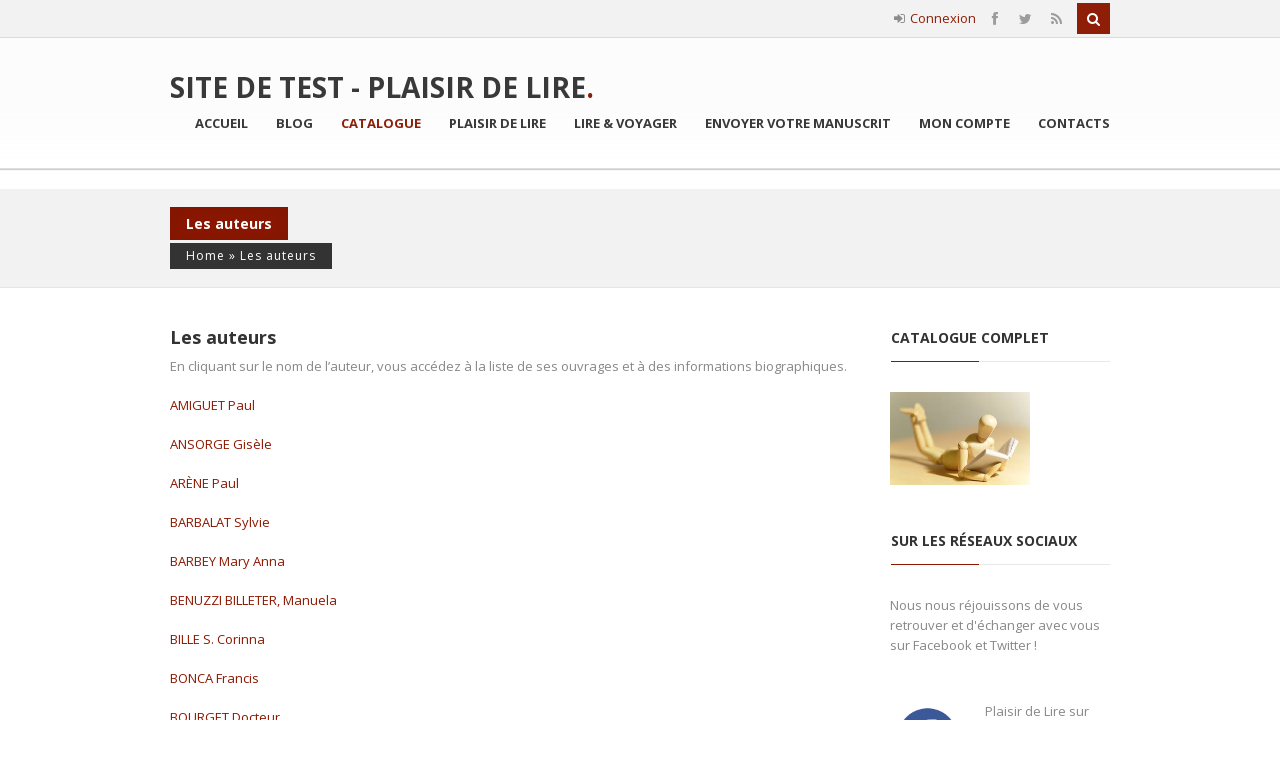

--- FILE ---
content_type: text/html; charset=UTF-8
request_url: https://pdl.testpreprod.ch/les-auteurs
body_size: 20457
content:
<!DOCTYPE html>
<!--[if IE 7]>
<html class="ie ie7" dir="ltr" lang="fr-FR" prefix="og: https://ogp.me/ns#">
<![endif]-->
<!--[if IE 8]>
<html class="ie ie8" dir="ltr" lang="fr-FR" prefix="og: https://ogp.me/ns#">
<![endif]-->
<!--[if !(IE 7) | !(IE 8)  ]><!-->
<html dir="ltr" lang="fr-FR" prefix="og: https://ogp.me/ns#">
    <!--<![endif]-->
    <head>
        <meta charset="UTF-8">
                    <meta name="viewport" content="width=device-width, initial-scale=1.0">

                
        <link rel="profile" href="https://gmpg.org/xfn/11">
        <link rel="pingback" href="https://pdl.testpreprod.ch/xmlrpc.php">
        <!--[if lt IE 9]>
        <script src="https://pdl.testpreprod.ch/wp-content/themes/sarraty/js/html5.js"></script>
        <![endif]-->

        <!-- start favicon and apple icons -->
                
        
        
                <!-- end favicons and apple icons -->

                    
            					
			
		<!-- All in One SEO 4.5.7.1 - aioseo.com -->
		<title>Les auteurs | Site de test - Plaisir de Lire</title>
		<meta name="description" content="En cliquant sur le nom de l&#039;auteur, vous accédez à la liste de ses ouvrages et à des informations biographiques. AMIGUET Paul ANSORGE Gisèle ARÈNE Paul BARBALAT Sylvie BARBEY Mary Anna BENUZZI BILLETER, Manuela BILLE S. Corinna BONCA Francis BOURGET Docteur BRESSLER Madeleine BROSSET Georges BURGONDE Julien BURNAT-PROVINS Marguerite CADRUVI Claudia CHABANEL Isabelle CHAPPAZ Maurice" />
		<meta name="robots" content="max-image-preview:large" />
		<link rel="canonical" href="https://pdl.testpreprod.ch/les-auteurs" />
		<meta name="generator" content="All in One SEO (AIOSEO) 4.5.7.1" />
		<meta property="og:locale" content="fr_FR" />
		<meta property="og:site_name" content="Site de test - Plaisir de Lire | La littérature accessible pour tous : livres de qualité, romans, nouvelles, policiers, grands classiques." />
		<meta property="og:type" content="article" />
		<meta property="og:title" content="Les auteurs | Site de test - Plaisir de Lire" />
		<meta property="og:description" content="En cliquant sur le nom de l&#039;auteur, vous accédez à la liste de ses ouvrages et à des informations biographiques. AMIGUET Paul ANSORGE Gisèle ARÈNE Paul BARBALAT Sylvie BARBEY Mary Anna BENUZZI BILLETER, Manuela BILLE S. Corinna BONCA Francis BOURGET Docteur BRESSLER Madeleine BROSSET Georges BURGONDE Julien BURNAT-PROVINS Marguerite CADRUVI Claudia CHABANEL Isabelle CHAPPAZ Maurice" />
		<meta property="og:url" content="https://pdl.testpreprod.ch/les-auteurs" />
		<meta property="article:published_time" content="2014-04-02T14:35:38+00:00" />
		<meta property="article:modified_time" content="2025-02-14T16:49:31+00:00" />
		<meta name="twitter:card" content="summary" />
		<meta name="twitter:title" content="Les auteurs | Site de test - Plaisir de Lire" />
		<meta name="twitter:description" content="En cliquant sur le nom de l&#039;auteur, vous accédez à la liste de ses ouvrages et à des informations biographiques. AMIGUET Paul ANSORGE Gisèle ARÈNE Paul BARBALAT Sylvie BARBEY Mary Anna BENUZZI BILLETER, Manuela BILLE S. Corinna BONCA Francis BOURGET Docteur BRESSLER Madeleine BROSSET Georges BURGONDE Julien BURNAT-PROVINS Marguerite CADRUVI Claudia CHABANEL Isabelle CHAPPAZ Maurice" />
		<script type="application/ld+json" class="aioseo-schema">
			{"@context":"https:\/\/schema.org","@graph":[{"@type":"BreadcrumbList","@id":"https:\/\/pdl.testpreprod.ch\/les-auteurs#breadcrumblist","itemListElement":[{"@type":"ListItem","@id":"https:\/\/pdl.testpreprod.ch\/#listItem","position":1,"name":"Domicile","item":"https:\/\/pdl.testpreprod.ch\/","nextItem":"https:\/\/pdl.testpreprod.ch\/les-auteurs#listItem"},{"@type":"ListItem","@id":"https:\/\/pdl.testpreprod.ch\/les-auteurs#listItem","position":2,"name":"Les auteurs","previousItem":"https:\/\/pdl.testpreprod.ch\/#listItem"}]},{"@type":"Organization","@id":"https:\/\/pdl.testpreprod.ch\/#organization","name":"Plaisir de Lire","url":"https:\/\/pdl.testpreprod.ch\/"},{"@type":"WebPage","@id":"https:\/\/pdl.testpreprod.ch\/les-auteurs#webpage","url":"https:\/\/pdl.testpreprod.ch\/les-auteurs","name":"Les auteurs | Site de test - Plaisir de Lire","description":"En cliquant sur le nom de l'auteur, vous acc\u00e9dez \u00e0 la liste de ses ouvrages et \u00e0 des informations biographiques. AMIGUET Paul ANSORGE Gis\u00e8le AR\u00c8NE Paul BARBALAT Sylvie BARBEY Mary Anna BENUZZI BILLETER, Manuela BILLE S. Corinna BONCA Francis BOURGET Docteur BRESSLER Madeleine BROSSET Georges BURGONDE Julien BURNAT-PROVINS Marguerite CADRUVI Claudia CHABANEL Isabelle CHAPPAZ Maurice","inLanguage":"fr-FR","isPartOf":{"@id":"https:\/\/pdl.testpreprod.ch\/#website"},"breadcrumb":{"@id":"https:\/\/pdl.testpreprod.ch\/les-auteurs#breadcrumblist"},"datePublished":"2014-04-02T16:35:38+02:00","dateModified":"2025-02-14T17:49:31+01:00"},{"@type":"WebSite","@id":"https:\/\/pdl.testpreprod.ch\/#website","url":"https:\/\/pdl.testpreprod.ch\/","name":"Plaisir de Lire","description":"La litt\u00e9rature accessible pour tous : livres de qualit\u00e9, romans, nouvelles, policiers, grands classiques.","inLanguage":"fr-FR","publisher":{"@id":"https:\/\/pdl.testpreprod.ch\/#organization"}}]}
		</script>
		<!-- All in One SEO -->

<link rel='dns-prefetch' href='//cdnjs.cloudflare.com' />
<link rel='dns-prefetch' href='//platform-api.sharethis.com' />
<link rel='dns-prefetch' href='//fonts.googleapis.com' />
<link rel="alternate" type="application/rss+xml" title="Site de test - Plaisir de Lire &raquo; Flux" href="https://pdl.testpreprod.ch/feed" />
<link rel="alternate" type="application/rss+xml" title="Site de test - Plaisir de Lire &raquo; Flux des commentaires" href="https://pdl.testpreprod.ch/comments/feed" />
<link rel="alternate" type="application/rss+xml" title="Site de test - Plaisir de Lire &raquo; Les auteurs Flux des commentaires" href="https://pdl.testpreprod.ch/les-auteurs/feed" />
		<!-- This site uses the Google Analytics by MonsterInsights plugin v8.24.0 - Using Analytics tracking - https://www.monsterinsights.com/ -->
							<script src="//www.googletagmanager.com/gtag/js?id=G-CSNR29STSL"  data-cfasync="false" data-wpfc-render="false" type="text/javascript" async></script>
			<script data-cfasync="false" data-wpfc-render="false" type="text/javascript">
				var mi_version = '8.24.0';
				var mi_track_user = true;
				var mi_no_track_reason = '';
								var MonsterInsightsDefaultLocations = {"page_location":"https:\/\/pdl.testpreprod.ch\/les-auteurs\/"};
				if ( typeof MonsterInsightsPrivacyGuardFilter === 'function' ) {
					var MonsterInsightsLocations = (typeof MonsterInsightsExcludeQuery === 'object') ? MonsterInsightsPrivacyGuardFilter( MonsterInsightsExcludeQuery ) : MonsterInsightsPrivacyGuardFilter( MonsterInsightsDefaultLocations );
				} else {
					var MonsterInsightsLocations = (typeof MonsterInsightsExcludeQuery === 'object') ? MonsterInsightsExcludeQuery : MonsterInsightsDefaultLocations;
				}

								var disableStrs = [
										'ga-disable-G-CSNR29STSL',
									];

				/* Function to detect opted out users */
				function __gtagTrackerIsOptedOut() {
					for (var index = 0; index < disableStrs.length; index++) {
						if (document.cookie.indexOf(disableStrs[index] + '=true') > -1) {
							return true;
						}
					}

					return false;
				}

				/* Disable tracking if the opt-out cookie exists. */
				if (__gtagTrackerIsOptedOut()) {
					for (var index = 0; index < disableStrs.length; index++) {
						window[disableStrs[index]] = true;
					}
				}

				/* Opt-out function */
				function __gtagTrackerOptout() {
					for (var index = 0; index < disableStrs.length; index++) {
						document.cookie = disableStrs[index] + '=true; expires=Thu, 31 Dec 2099 23:59:59 UTC; path=/';
						window[disableStrs[index]] = true;
					}
				}

				if ('undefined' === typeof gaOptout) {
					function gaOptout() {
						__gtagTrackerOptout();
					}
				}
								window.dataLayer = window.dataLayer || [];

				window.MonsterInsightsDualTracker = {
					helpers: {},
					trackers: {},
				};
				if (mi_track_user) {
					function __gtagDataLayer() {
						dataLayer.push(arguments);
					}

					function __gtagTracker(type, name, parameters) {
						if (!parameters) {
							parameters = {};
						}

						if (parameters.send_to) {
							__gtagDataLayer.apply(null, arguments);
							return;
						}

						if (type === 'event') {
														parameters.send_to = monsterinsights_frontend.v4_id;
							var hookName = name;
							if (typeof parameters['event_category'] !== 'undefined') {
								hookName = parameters['event_category'] + ':' + name;
							}

							if (typeof MonsterInsightsDualTracker.trackers[hookName] !== 'undefined') {
								MonsterInsightsDualTracker.trackers[hookName](parameters);
							} else {
								__gtagDataLayer('event', name, parameters);
							}
							
						} else {
							__gtagDataLayer.apply(null, arguments);
						}
					}

					__gtagTracker('js', new Date());
					__gtagTracker('set', {
						'developer_id.dZGIzZG': true,
											});
					if ( MonsterInsightsLocations.page_location ) {
						__gtagTracker('set', MonsterInsightsLocations);
					}
										__gtagTracker('config', 'G-CSNR29STSL', {"forceSSL":"true"} );
															window.gtag = __gtagTracker;										(function () {
						/* https://developers.google.com/analytics/devguides/collection/analyticsjs/ */
						/* ga and __gaTracker compatibility shim. */
						var noopfn = function () {
							return null;
						};
						var newtracker = function () {
							return new Tracker();
						};
						var Tracker = function () {
							return null;
						};
						var p = Tracker.prototype;
						p.get = noopfn;
						p.set = noopfn;
						p.send = function () {
							var args = Array.prototype.slice.call(arguments);
							args.unshift('send');
							__gaTracker.apply(null, args);
						};
						var __gaTracker = function () {
							var len = arguments.length;
							if (len === 0) {
								return;
							}
							var f = arguments[len - 1];
							if (typeof f !== 'object' || f === null || typeof f.hitCallback !== 'function') {
								if ('send' === arguments[0]) {
									var hitConverted, hitObject = false, action;
									if ('event' === arguments[1]) {
										if ('undefined' !== typeof arguments[3]) {
											hitObject = {
												'eventAction': arguments[3],
												'eventCategory': arguments[2],
												'eventLabel': arguments[4],
												'value': arguments[5] ? arguments[5] : 1,
											}
										}
									}
									if ('pageview' === arguments[1]) {
										if ('undefined' !== typeof arguments[2]) {
											hitObject = {
												'eventAction': 'page_view',
												'page_path': arguments[2],
											}
										}
									}
									if (typeof arguments[2] === 'object') {
										hitObject = arguments[2];
									}
									if (typeof arguments[5] === 'object') {
										Object.assign(hitObject, arguments[5]);
									}
									if ('undefined' !== typeof arguments[1].hitType) {
										hitObject = arguments[1];
										if ('pageview' === hitObject.hitType) {
											hitObject.eventAction = 'page_view';
										}
									}
									if (hitObject) {
										action = 'timing' === arguments[1].hitType ? 'timing_complete' : hitObject.eventAction;
										hitConverted = mapArgs(hitObject);
										__gtagTracker('event', action, hitConverted);
									}
								}
								return;
							}

							function mapArgs(args) {
								var arg, hit = {};
								var gaMap = {
									'eventCategory': 'event_category',
									'eventAction': 'event_action',
									'eventLabel': 'event_label',
									'eventValue': 'event_value',
									'nonInteraction': 'non_interaction',
									'timingCategory': 'event_category',
									'timingVar': 'name',
									'timingValue': 'value',
									'timingLabel': 'event_label',
									'page': 'page_path',
									'location': 'page_location',
									'title': 'page_title',
									'referrer' : 'page_referrer',
								};
								for (arg in args) {
																		if (!(!args.hasOwnProperty(arg) || !gaMap.hasOwnProperty(arg))) {
										hit[gaMap[arg]] = args[arg];
									} else {
										hit[arg] = args[arg];
									}
								}
								return hit;
							}

							try {
								f.hitCallback();
							} catch (ex) {
							}
						};
						__gaTracker.create = newtracker;
						__gaTracker.getByName = newtracker;
						__gaTracker.getAll = function () {
							return [];
						};
						__gaTracker.remove = noopfn;
						__gaTracker.loaded = true;
						window['__gaTracker'] = __gaTracker;
					})();
									} else {
										console.log("");
					(function () {
						function __gtagTracker() {
							return null;
						}

						window['__gtagTracker'] = __gtagTracker;
						window['gtag'] = __gtagTracker;
					})();
									}
			</script>
				<!-- / Google Analytics by MonsterInsights -->
		<script type="text/javascript">
/* <![CDATA[ */
window._wpemojiSettings = {"baseUrl":"https:\/\/s.w.org\/images\/core\/emoji\/14.0.0\/72x72\/","ext":".png","svgUrl":"https:\/\/s.w.org\/images\/core\/emoji\/14.0.0\/svg\/","svgExt":".svg","source":{"concatemoji":"https:\/\/pdl.testpreprod.ch\/wp-includes\/js\/wp-emoji-release.min.js?ver=6.4.3"}};
/*! This file is auto-generated */
!function(i,n){var o,s,e;function c(e){try{var t={supportTests:e,timestamp:(new Date).valueOf()};sessionStorage.setItem(o,JSON.stringify(t))}catch(e){}}function p(e,t,n){e.clearRect(0,0,e.canvas.width,e.canvas.height),e.fillText(t,0,0);var t=new Uint32Array(e.getImageData(0,0,e.canvas.width,e.canvas.height).data),r=(e.clearRect(0,0,e.canvas.width,e.canvas.height),e.fillText(n,0,0),new Uint32Array(e.getImageData(0,0,e.canvas.width,e.canvas.height).data));return t.every(function(e,t){return e===r[t]})}function u(e,t,n){switch(t){case"flag":return n(e,"\ud83c\udff3\ufe0f\u200d\u26a7\ufe0f","\ud83c\udff3\ufe0f\u200b\u26a7\ufe0f")?!1:!n(e,"\ud83c\uddfa\ud83c\uddf3","\ud83c\uddfa\u200b\ud83c\uddf3")&&!n(e,"\ud83c\udff4\udb40\udc67\udb40\udc62\udb40\udc65\udb40\udc6e\udb40\udc67\udb40\udc7f","\ud83c\udff4\u200b\udb40\udc67\u200b\udb40\udc62\u200b\udb40\udc65\u200b\udb40\udc6e\u200b\udb40\udc67\u200b\udb40\udc7f");case"emoji":return!n(e,"\ud83e\udef1\ud83c\udffb\u200d\ud83e\udef2\ud83c\udfff","\ud83e\udef1\ud83c\udffb\u200b\ud83e\udef2\ud83c\udfff")}return!1}function f(e,t,n){var r="undefined"!=typeof WorkerGlobalScope&&self instanceof WorkerGlobalScope?new OffscreenCanvas(300,150):i.createElement("canvas"),a=r.getContext("2d",{willReadFrequently:!0}),o=(a.textBaseline="top",a.font="600 32px Arial",{});return e.forEach(function(e){o[e]=t(a,e,n)}),o}function t(e){var t=i.createElement("script");t.src=e,t.defer=!0,i.head.appendChild(t)}"undefined"!=typeof Promise&&(o="wpEmojiSettingsSupports",s=["flag","emoji"],n.supports={everything:!0,everythingExceptFlag:!0},e=new Promise(function(e){i.addEventListener("DOMContentLoaded",e,{once:!0})}),new Promise(function(t){var n=function(){try{var e=JSON.parse(sessionStorage.getItem(o));if("object"==typeof e&&"number"==typeof e.timestamp&&(new Date).valueOf()<e.timestamp+604800&&"object"==typeof e.supportTests)return e.supportTests}catch(e){}return null}();if(!n){if("undefined"!=typeof Worker&&"undefined"!=typeof OffscreenCanvas&&"undefined"!=typeof URL&&URL.createObjectURL&&"undefined"!=typeof Blob)try{var e="postMessage("+f.toString()+"("+[JSON.stringify(s),u.toString(),p.toString()].join(",")+"));",r=new Blob([e],{type:"text/javascript"}),a=new Worker(URL.createObjectURL(r),{name:"wpTestEmojiSupports"});return void(a.onmessage=function(e){c(n=e.data),a.terminate(),t(n)})}catch(e){}c(n=f(s,u,p))}t(n)}).then(function(e){for(var t in e)n.supports[t]=e[t],n.supports.everything=n.supports.everything&&n.supports[t],"flag"!==t&&(n.supports.everythingExceptFlag=n.supports.everythingExceptFlag&&n.supports[t]);n.supports.everythingExceptFlag=n.supports.everythingExceptFlag&&!n.supports.flag,n.DOMReady=!1,n.readyCallback=function(){n.DOMReady=!0}}).then(function(){return e}).then(function(){var e;n.supports.everything||(n.readyCallback(),(e=n.source||{}).concatemoji?t(e.concatemoji):e.wpemoji&&e.twemoji&&(t(e.twemoji),t(e.wpemoji)))}))}((window,document),window._wpemojiSettings);
/* ]]> */
</script>
<link rel='stylesheet' id='cattopage_wud_site_style-css' href='https://pdl.testpreprod.ch/wp-content/plugins/category-to-pages-wud/css/category-to-pages-wud.css' type='text/css' media='all' />
<link rel='stylesheet' id='customized-recent-comments-css' href='https://pdl.testpreprod.ch/wp-content/plugins/customized-recent-comments/css/style.css?ver=6.4.3' type='text/css' media='all' />
<link rel='stylesheet' id='merlic_poll_css_default-css' href='https://pdl.testpreprod.ch/wp-content/plugins/poll-lite/style/default.css?ver=6.4.3' type='text/css' media='all' />
<link rel='stylesheet' id='aqpb-view-css-css' href='https://pdl.testpreprod.ch/wp-content/themes/sarraty/framework/aqua/assets/css/aqpb-view.css?ver=1768815974' type='text/css' media='all' />
<link rel='stylesheet' id='ptsans-css' href='https://fonts.googleapis.com/css?family=PT+Sans%3A400%2C700&#038;ver=6.4.3' type='text/css' media='all' />
<link rel='stylesheet' id='opensans-css' href='https://fonts.googleapis.com/css?family=Open+Sans%3A400%2C600%2C700%2C800&#038;ver=6.4.3' type='text/css' media='all' />
<style id='wp-emoji-styles-inline-css' type='text/css'>

	img.wp-smiley, img.emoji {
		display: inline !important;
		border: none !important;
		box-shadow: none !important;
		height: 1em !important;
		width: 1em !important;
		margin: 0 0.07em !important;
		vertical-align: -0.1em !important;
		background: none !important;
		padding: 0 !important;
	}
</style>
<link rel='stylesheet' id='wp-block-library-css' href='https://pdl.testpreprod.ch/wp-includes/css/dist/block-library/style.min.css?ver=6.4.3' type='text/css' media='all' />
<style id='classic-theme-styles-inline-css' type='text/css'>
/*! This file is auto-generated */
.wp-block-button__link{color:#fff;background-color:#32373c;border-radius:9999px;box-shadow:none;text-decoration:none;padding:calc(.667em + 2px) calc(1.333em + 2px);font-size:1.125em}.wp-block-file__button{background:#32373c;color:#fff;text-decoration:none}
</style>
<style id='global-styles-inline-css' type='text/css'>
body{--wp--preset--color--black: #000000;--wp--preset--color--cyan-bluish-gray: #abb8c3;--wp--preset--color--white: #ffffff;--wp--preset--color--pale-pink: #f78da7;--wp--preset--color--vivid-red: #cf2e2e;--wp--preset--color--luminous-vivid-orange: #ff6900;--wp--preset--color--luminous-vivid-amber: #fcb900;--wp--preset--color--light-green-cyan: #7bdcb5;--wp--preset--color--vivid-green-cyan: #00d084;--wp--preset--color--pale-cyan-blue: #8ed1fc;--wp--preset--color--vivid-cyan-blue: #0693e3;--wp--preset--color--vivid-purple: #9b51e0;--wp--preset--gradient--vivid-cyan-blue-to-vivid-purple: linear-gradient(135deg,rgba(6,147,227,1) 0%,rgb(155,81,224) 100%);--wp--preset--gradient--light-green-cyan-to-vivid-green-cyan: linear-gradient(135deg,rgb(122,220,180) 0%,rgb(0,208,130) 100%);--wp--preset--gradient--luminous-vivid-amber-to-luminous-vivid-orange: linear-gradient(135deg,rgba(252,185,0,1) 0%,rgba(255,105,0,1) 100%);--wp--preset--gradient--luminous-vivid-orange-to-vivid-red: linear-gradient(135deg,rgba(255,105,0,1) 0%,rgb(207,46,46) 100%);--wp--preset--gradient--very-light-gray-to-cyan-bluish-gray: linear-gradient(135deg,rgb(238,238,238) 0%,rgb(169,184,195) 100%);--wp--preset--gradient--cool-to-warm-spectrum: linear-gradient(135deg,rgb(74,234,220) 0%,rgb(151,120,209) 20%,rgb(207,42,186) 40%,rgb(238,44,130) 60%,rgb(251,105,98) 80%,rgb(254,248,76) 100%);--wp--preset--gradient--blush-light-purple: linear-gradient(135deg,rgb(255,206,236) 0%,rgb(152,150,240) 100%);--wp--preset--gradient--blush-bordeaux: linear-gradient(135deg,rgb(254,205,165) 0%,rgb(254,45,45) 50%,rgb(107,0,62) 100%);--wp--preset--gradient--luminous-dusk: linear-gradient(135deg,rgb(255,203,112) 0%,rgb(199,81,192) 50%,rgb(65,88,208) 100%);--wp--preset--gradient--pale-ocean: linear-gradient(135deg,rgb(255,245,203) 0%,rgb(182,227,212) 50%,rgb(51,167,181) 100%);--wp--preset--gradient--electric-grass: linear-gradient(135deg,rgb(202,248,128) 0%,rgb(113,206,126) 100%);--wp--preset--gradient--midnight: linear-gradient(135deg,rgb(2,3,129) 0%,rgb(40,116,252) 100%);--wp--preset--font-size--small: 13px;--wp--preset--font-size--medium: 20px;--wp--preset--font-size--large: 36px;--wp--preset--font-size--x-large: 42px;--wp--preset--spacing--20: 0.44rem;--wp--preset--spacing--30: 0.67rem;--wp--preset--spacing--40: 1rem;--wp--preset--spacing--50: 1.5rem;--wp--preset--spacing--60: 2.25rem;--wp--preset--spacing--70: 3.38rem;--wp--preset--spacing--80: 5.06rem;--wp--preset--shadow--natural: 6px 6px 9px rgba(0, 0, 0, 0.2);--wp--preset--shadow--deep: 12px 12px 50px rgba(0, 0, 0, 0.4);--wp--preset--shadow--sharp: 6px 6px 0px rgba(0, 0, 0, 0.2);--wp--preset--shadow--outlined: 6px 6px 0px -3px rgba(255, 255, 255, 1), 6px 6px rgba(0, 0, 0, 1);--wp--preset--shadow--crisp: 6px 6px 0px rgba(0, 0, 0, 1);}:where(.is-layout-flex){gap: 0.5em;}:where(.is-layout-grid){gap: 0.5em;}body .is-layout-flow > .alignleft{float: left;margin-inline-start: 0;margin-inline-end: 2em;}body .is-layout-flow > .alignright{float: right;margin-inline-start: 2em;margin-inline-end: 0;}body .is-layout-flow > .aligncenter{margin-left: auto !important;margin-right: auto !important;}body .is-layout-constrained > .alignleft{float: left;margin-inline-start: 0;margin-inline-end: 2em;}body .is-layout-constrained > .alignright{float: right;margin-inline-start: 2em;margin-inline-end: 0;}body .is-layout-constrained > .aligncenter{margin-left: auto !important;margin-right: auto !important;}body .is-layout-constrained > :where(:not(.alignleft):not(.alignright):not(.alignfull)){max-width: var(--wp--style--global--content-size);margin-left: auto !important;margin-right: auto !important;}body .is-layout-constrained > .alignwide{max-width: var(--wp--style--global--wide-size);}body .is-layout-flex{display: flex;}body .is-layout-flex{flex-wrap: wrap;align-items: center;}body .is-layout-flex > *{margin: 0;}body .is-layout-grid{display: grid;}body .is-layout-grid > *{margin: 0;}:where(.wp-block-columns.is-layout-flex){gap: 2em;}:where(.wp-block-columns.is-layout-grid){gap: 2em;}:where(.wp-block-post-template.is-layout-flex){gap: 1.25em;}:where(.wp-block-post-template.is-layout-grid){gap: 1.25em;}.has-black-color{color: var(--wp--preset--color--black) !important;}.has-cyan-bluish-gray-color{color: var(--wp--preset--color--cyan-bluish-gray) !important;}.has-white-color{color: var(--wp--preset--color--white) !important;}.has-pale-pink-color{color: var(--wp--preset--color--pale-pink) !important;}.has-vivid-red-color{color: var(--wp--preset--color--vivid-red) !important;}.has-luminous-vivid-orange-color{color: var(--wp--preset--color--luminous-vivid-orange) !important;}.has-luminous-vivid-amber-color{color: var(--wp--preset--color--luminous-vivid-amber) !important;}.has-light-green-cyan-color{color: var(--wp--preset--color--light-green-cyan) !important;}.has-vivid-green-cyan-color{color: var(--wp--preset--color--vivid-green-cyan) !important;}.has-pale-cyan-blue-color{color: var(--wp--preset--color--pale-cyan-blue) !important;}.has-vivid-cyan-blue-color{color: var(--wp--preset--color--vivid-cyan-blue) !important;}.has-vivid-purple-color{color: var(--wp--preset--color--vivid-purple) !important;}.has-black-background-color{background-color: var(--wp--preset--color--black) !important;}.has-cyan-bluish-gray-background-color{background-color: var(--wp--preset--color--cyan-bluish-gray) !important;}.has-white-background-color{background-color: var(--wp--preset--color--white) !important;}.has-pale-pink-background-color{background-color: var(--wp--preset--color--pale-pink) !important;}.has-vivid-red-background-color{background-color: var(--wp--preset--color--vivid-red) !important;}.has-luminous-vivid-orange-background-color{background-color: var(--wp--preset--color--luminous-vivid-orange) !important;}.has-luminous-vivid-amber-background-color{background-color: var(--wp--preset--color--luminous-vivid-amber) !important;}.has-light-green-cyan-background-color{background-color: var(--wp--preset--color--light-green-cyan) !important;}.has-vivid-green-cyan-background-color{background-color: var(--wp--preset--color--vivid-green-cyan) !important;}.has-pale-cyan-blue-background-color{background-color: var(--wp--preset--color--pale-cyan-blue) !important;}.has-vivid-cyan-blue-background-color{background-color: var(--wp--preset--color--vivid-cyan-blue) !important;}.has-vivid-purple-background-color{background-color: var(--wp--preset--color--vivid-purple) !important;}.has-black-border-color{border-color: var(--wp--preset--color--black) !important;}.has-cyan-bluish-gray-border-color{border-color: var(--wp--preset--color--cyan-bluish-gray) !important;}.has-white-border-color{border-color: var(--wp--preset--color--white) !important;}.has-pale-pink-border-color{border-color: var(--wp--preset--color--pale-pink) !important;}.has-vivid-red-border-color{border-color: var(--wp--preset--color--vivid-red) !important;}.has-luminous-vivid-orange-border-color{border-color: var(--wp--preset--color--luminous-vivid-orange) !important;}.has-luminous-vivid-amber-border-color{border-color: var(--wp--preset--color--luminous-vivid-amber) !important;}.has-light-green-cyan-border-color{border-color: var(--wp--preset--color--light-green-cyan) !important;}.has-vivid-green-cyan-border-color{border-color: var(--wp--preset--color--vivid-green-cyan) !important;}.has-pale-cyan-blue-border-color{border-color: var(--wp--preset--color--pale-cyan-blue) !important;}.has-vivid-cyan-blue-border-color{border-color: var(--wp--preset--color--vivid-cyan-blue) !important;}.has-vivid-purple-border-color{border-color: var(--wp--preset--color--vivid-purple) !important;}.has-vivid-cyan-blue-to-vivid-purple-gradient-background{background: var(--wp--preset--gradient--vivid-cyan-blue-to-vivid-purple) !important;}.has-light-green-cyan-to-vivid-green-cyan-gradient-background{background: var(--wp--preset--gradient--light-green-cyan-to-vivid-green-cyan) !important;}.has-luminous-vivid-amber-to-luminous-vivid-orange-gradient-background{background: var(--wp--preset--gradient--luminous-vivid-amber-to-luminous-vivid-orange) !important;}.has-luminous-vivid-orange-to-vivid-red-gradient-background{background: var(--wp--preset--gradient--luminous-vivid-orange-to-vivid-red) !important;}.has-very-light-gray-to-cyan-bluish-gray-gradient-background{background: var(--wp--preset--gradient--very-light-gray-to-cyan-bluish-gray) !important;}.has-cool-to-warm-spectrum-gradient-background{background: var(--wp--preset--gradient--cool-to-warm-spectrum) !important;}.has-blush-light-purple-gradient-background{background: var(--wp--preset--gradient--blush-light-purple) !important;}.has-blush-bordeaux-gradient-background{background: var(--wp--preset--gradient--blush-bordeaux) !important;}.has-luminous-dusk-gradient-background{background: var(--wp--preset--gradient--luminous-dusk) !important;}.has-pale-ocean-gradient-background{background: var(--wp--preset--gradient--pale-ocean) !important;}.has-electric-grass-gradient-background{background: var(--wp--preset--gradient--electric-grass) !important;}.has-midnight-gradient-background{background: var(--wp--preset--gradient--midnight) !important;}.has-small-font-size{font-size: var(--wp--preset--font-size--small) !important;}.has-medium-font-size{font-size: var(--wp--preset--font-size--medium) !important;}.has-large-font-size{font-size: var(--wp--preset--font-size--large) !important;}.has-x-large-font-size{font-size: var(--wp--preset--font-size--x-large) !important;}
.wp-block-navigation a:where(:not(.wp-element-button)){color: inherit;}
:where(.wp-block-post-template.is-layout-flex){gap: 1.25em;}:where(.wp-block-post-template.is-layout-grid){gap: 1.25em;}
:where(.wp-block-columns.is-layout-flex){gap: 2em;}:where(.wp-block-columns.is-layout-grid){gap: 2em;}
.wp-block-pullquote{font-size: 1.5em;line-height: 1.6;}
</style>
<link rel='stylesheet' id='titan-adminbar-styles-css' href='https://pdl.testpreprod.ch/wp-content/plugins/anti-spam/assets/css/admin-bar.css?ver=7.3.5' type='text/css' media='all' />
<link rel='stylesheet' id='contact-form-7-css' href='https://pdl.testpreprod.ch/wp-content/plugins/contact-form-7/includes/css/styles.css?ver=5.8.7' type='text/css' media='all' />
<link rel='stylesheet' id='rs-plugin-settings-css' href='https://pdl.testpreprod.ch/wp-content/plugins/revslider/public/assets/css/rs6.css?ver=6.4.6' type='text/css' media='all' />
<style id='rs-plugin-settings-inline-css' type='text/css'>
.tp-caption.big_white{font-size:30px;line-height:36px;font-weight:800;color:#ffffff;text-decoration:none;background-color:rgb(0,0,0);background-color:rgba(0,0,0,0.6);text-shadow:none;margin:0px;letter-spacing:0.5px;padding:10px 13px 10px 13px;border-width:0px;border-color:rgb(255,255,255);border-style:none}.tp-caption.small_white{font-size:13px;line-height:19px;font-weight:normal;color:#ffffff;text-decoration:none;background-color:rgb(0,0,0);background-color:rgba(0,0,0,0.6);text-shadow:none;margin:0px;letter-spacing:1px;padding:7px 13px 8px 13px;border-width:0px;border-color:rgb(255,255,255);border-style:none}.tp-caption.biger_white{font-size:20px;line-height:36px;font-weight:800;color:#ffffff;text-decoration:none;background-color:rgb(0,0,0);background-color:rgba(0,0,0,0.6);text-shadow:none;margin:0px;letter-spacing:0.5px;text-transform:uppercase;padding:12px 20px 12px 20px;border-width:0px;border-color:rgb(255,255,255);border-style:none}.tp-caption.modern_big_greenbg{font-size:22px;line-height:36px;font-weight:800;color:#ffffff;text-decoration:none;background-color:rgb(191,217,141);background-color:rgba(191,217,141,1);text-shadow:none;margin:0px;letter-spacing:0.5px;text-transform:uppercase;padding:4px 13px 4px 13px;border-width:0px;border-color:rgb(255,255,255);border-style:none}.tp-caption.main_white_title_large{font-size:52px;line-height:38px;font-weight:800;font-family:"Open Sans",sans-serif;color:#ffffff;text-decoration:none;background-color:transparent;text-shadow:rgba(70,70,70,0.701961) 0px 1px 3px;margin:0px;padding:1px 4px 0px 4px;border-width:0px;border-color:rgb(255,255,255);border-style:none}.tp-caption.main_white_title{font-size:32px;line-height:38px;font-weight:600;font-family:"Open Sans",sans-serif;color:#fff;text-decoration:none;background-color:transparent;text-shadow:rgba(70,70,70,0.701961) 0px 1px 3px;margin:0px;padding:1px 4px 0px 4px;border-width:0px;border-color:rgb(255,255,255);border-style:none}.tp-caption.main_black_title{font-size:24px;line-height:40px;font-weight:800;font-family:"Open Sans",sans-serif;color:#333333;text-decoration:none;background-color:transparent;text-shadow:none;margin:0px;padding:1px 4px 0px 4px;border-width:0px;border-color:rgb(51,51,51);border-style:none}.tp-caption.black_description{font-size:12px;line-height:20px;color:#333;text-decoration:none;background-color:transparent;text-shadow:none;margin:0px;padding:1px 4px 0px 4px;border-width:0px;border-color:rgb(51,51,51);border-style:none}.tp-caption.medium_green{position:absolute;text-shadow:none;color:#78c42a;font-size:24px;font-weight:bold;margin-top:0;line-height:32px;padding:0px 4px;padding-top:1px;margin:0px;border-width:0px;border-style:none;background-color:transparent}.tp-caption.big_green{position:absolute;color:#78c42a;text-shadow:none;font-size:32px;margin-top:0;font-weight:800;text-transform:uppercase;line-height:40px;padding:0px 4px;padding-top:1px;margin:0px;border-width:0px;border-style:none;background-color:transparent}.tp-caption.black_title{position:absolute;color:#333;text-shadow:none;font-size:28px;margin-top:0;line-height:20px;padding:0px 4px;padding-top:1px;margin:0px;border-width:0px;border-style:none;background-color:transparent}.tp-caption.small_white_right{font-size:13px;line-height:19px;color:#ffffff;text-decoration:none;background-color:rgb(0,0,0);background-color:rgba(0,0,0,0.6);text-shadow:none;margin:0px;letter-spacing:1px;padding:7px 13px 8px 13px;text-align:right;font-weight:normal;border-width:0px;border-color:rgb(255,255,255);border-style:none}.tp-caption.main_white_title_small{font-size:22px;line-height:38px;font-weight:600;font-family:"Open Sans",sans-serif;color:#fff;text-decoration:none;background-color:transparent;text-shadow:rgba(70,70,70,0.701961) 0px 1px 3px;margin:0px;padding:1px 4px 0px 4px;border-width:0px;border-color:rgb(255,255,255);border-style:none}.tp-caption.main_white_title_bold{font-size:32px;line-height:38px;font-family:"Open Sans",sans-serif;color:#ffffff;text-decoration:none;background-color:transparent;text-shadow:rgba(70,70,70,0.701961) 0px 1px 3px;margin:0px;padding:1px 4px 0px 4px;font-weight:800;border-width:0px;border-color:rgb(255,255,255);border-style:none}
</style>
<link rel='stylesheet' id='theme-my-login-css' href='https://pdl.testpreprod.ch/wp-content/plugins/theme-my-login/assets/styles/theme-my-login.min.css?ver=7.1.6' type='text/css' media='all' />
<link rel='stylesheet' id='jquery-dropdown-cart-css' href='https://pdl.testpreprod.ch/wp-content/plugins/woocommerce-dropdown-cart/css/style.min.css?ver=6.4.3' type='text/css' media='all' />
<link rel='stylesheet' id='woocommerce-layout-css' href='https://pdl.testpreprod.ch/wp-content/plugins/woocommerce/assets/css/woocommerce-layout.css?ver=8.6.1' type='text/css' media='all' />
<link rel='stylesheet' id='woocommerce-smallscreen-css' href='https://pdl.testpreprod.ch/wp-content/plugins/woocommerce/assets/css/woocommerce-smallscreen.css?ver=8.6.1' type='text/css' media='only screen and (max-width: 768px)' />
<link rel='stylesheet' id='woocommerce-general-css' href='https://pdl.testpreprod.ch/wp-content/plugins/woocommerce/assets/css/woocommerce.css?ver=8.6.1' type='text/css' media='all' />
<style id='woocommerce-inline-inline-css' type='text/css'>
.woocommerce form .form-row .required { visibility: visible; }
</style>
<link rel='stylesheet' id='css_chosen-css' href='//cdnjs.cloudflare.com/ajax/libs/chosen/1.4.2/chosen.min.css?ver=6.4.3' type='text/css' media='all' />
<link rel='stylesheet' id='newsletter-css' href='https://pdl.testpreprod.ch/wp-content/plugins/newsletter/style.css?ver=8.1.4' type='text/css' media='all' />
<link rel='stylesheet' id='asalah_bootstrap_css-css' href='https://pdl.testpreprod.ch/wp-content/themes/sarraty/framework/bootstrap/css/bootstrap.css?ver=6.4.3' type='text/css' media='all' />
<link rel='stylesheet' id='asalah_fontawesome_css-css' href='https://pdl.testpreprod.ch/wp-content/themes/sarraty/framework/fontawesome/css/font-awesome.min.css?ver=6.4.3' type='text/css' media='all' />
<link rel='stylesheet' id='asalah_animations_css-css' href='https://pdl.testpreprod.ch/wp-content/themes/sarraty/framework/animate.min.css?ver=6.4.3' type='text/css' media='all' />
<link rel='stylesheet' id='asalah_prettyphoto_css-css' href='https://pdl.testpreprod.ch/wp-content/themes/sarraty/js/prettyphoto/css/prettyPhoto.css?ver=6.4.3' type='text/css' media='all' />
<link rel='stylesheet' id='asalah_flexslider_css-css' href='https://pdl.testpreprod.ch/wp-content/themes/sarraty/js/flexslider/flexslider.css?ver=6.4.3' type='text/css' media='all' />
<link rel='stylesheet' id='asalah_fontello_css-css' href='https://pdl.testpreprod.ch/wp-content/themes/sarraty/framework/fontello/css/fontello.css?ver=1' type='text/css' media='all' />
<link rel='stylesheet' id='asalah_fontello_animation_css-css' href='https://pdl.testpreprod.ch/wp-content/themes/sarraty/framework/fontello/css/animation.css?ver=6.4.3' type='text/css' media='all' />
<link rel='stylesheet' id='asalah_fontello_ie7_css-css' href='https://pdl.testpreprod.ch/wp-content/themes/sarraty/framework/fontello/css/fontello-ie7.css?ver=6.4.3' type='text/css' media='all' />
<link rel='stylesheet' id='asalah_isotope_css-css' href='https://pdl.testpreprod.ch/wp-content/themes/sarraty/js/isotope/style.css?ver=6.4.3' type='text/css' media='all' />
<link rel='stylesheet' id='asalah_owl_carousel_css-css' href='https://pdl.testpreprod.ch/wp-content/themes/sarraty/js/owl-carousel/owl.carousel.css?ver=6.4.3' type='text/css' media='all' />
<link rel='stylesheet' id='asalah_owl_theme_css-css' href='https://pdl.testpreprod.ch/wp-content/themes/sarraty/js/owl-carousel/owl.theme.css?ver=6.4.3' type='text/css' media='all' />
<link rel='stylesheet' id='asalah_elastic_css-css' href='https://pdl.testpreprod.ch/wp-content/themes/sarraty/js/elastic/css/style.css?ver=6.4.3' type='text/css' media='all' />
<link rel='stylesheet' id='asalah_main_style-css' href='https://pdl.testpreprod.ch/wp-content/themes/sarraty/style.css?ver=1.4' type='text/css' media='all' />
<link rel='stylesheet' id='asalah_responsive_css-css' href='https://pdl.testpreprod.ch/wp-content/themes/sarraty/responsive.css?ver=1' type='text/css' media='all' />
<link rel='stylesheet' id='asalah_switcher_css-css' href='https://pdl.testpreprod.ch/wp-content/themes/sarraty/switcher/switcher.css?ver=6.4.3' type='text/css' media='all' />
<link rel='stylesheet' id='asalah_switcher_css_picker-css' href='https://pdl.testpreprod.ch/wp-content/themes/sarraty/switcher/colorpicker/css/colorpicker.css?ver=6.4.3' type='text/css' media='all' />
<link rel='stylesheet' id='wdp_pricing-table-css' href='https://pdl.testpreprod.ch/wp-content/plugins/advanced-dynamic-pricing-for-woocommerce/BaseVersion/assets/css/pricing-table.css?ver=4.6.1' type='text/css' media='all' />
<link rel='stylesheet' id='wdp_deals-table-css' href='https://pdl.testpreprod.ch/wp-content/plugins/advanced-dynamic-pricing-for-woocommerce/BaseVersion/assets/css/deals-table.css?ver=4.6.1' type='text/css' media='all' />
<script type="text/javascript" src="https://pdl.testpreprod.ch/wp-includes/js/jquery/jquery.min.js?ver=3.7.1" id="jquery-core-js"></script>
<script type="text/javascript" src="https://pdl.testpreprod.ch/wp-includes/js/jquery/jquery-migrate.min.js?ver=3.4.1" id="jquery-migrate-js"></script>
<script type="text/javascript" src="https://pdl.testpreprod.ch/wp-content/plugins/poll-lite/js/default.js?ver=6.4.3" id="merlic_poll_js_default-js"></script>
<script type="text/javascript" src="https://pdl.testpreprod.ch/wp-content/plugins/google-analytics-for-wordpress/assets/js/frontend-gtag.min.js?ver=8.24.0" id="monsterinsights-frontend-script-js"></script>
<script data-cfasync="false" data-wpfc-render="false" type="text/javascript" id='monsterinsights-frontend-script-js-extra'>/* <![CDATA[ */
var monsterinsights_frontend = {"js_events_tracking":"true","download_extensions":"pdf,doc,ppt,xls,zip,docx,pptx,xlsx","inbound_paths":"[]","home_url":"https:\/\/pdl.testpreprod.ch","hash_tracking":"false","v4_id":"G-CSNR29STSL"};/* ]]> */
</script>
<script type="text/javascript" src="https://pdl.testpreprod.ch/wp-content/plugins/revslider/public/assets/js/rbtools.min.js?ver=6.4.4" id="tp-tools-js"></script>
<script type="text/javascript" src="https://pdl.testpreprod.ch/wp-content/plugins/revslider/public/assets/js/rs6.min.js?ver=6.4.6" id="revmin-js"></script>
<script type="text/javascript" src="https://pdl.testpreprod.ch/wp-content/plugins/woocommerce-dropdown-cart/js/main.min.js?ver=6.4.3" id="jquery-dropdown-cart-js"></script>
<script type="text/javascript" src="https://pdl.testpreprod.ch/wp-content/plugins/woocommerce/assets/js/jquery-blockui/jquery.blockUI.min.js?ver=2.7.0-wc.8.6.1" id="jquery-blockui-js" defer="defer" data-wp-strategy="defer"></script>
<script type="text/javascript" id="wc-add-to-cart-js-extra">
/* <![CDATA[ */
var wc_add_to_cart_params = {"ajax_url":"\/wp-admin\/admin-ajax.php","wc_ajax_url":"\/?wc-ajax=%%endpoint%%","i18n_view_cart":"Voir le panier","cart_url":"https:\/\/pdl.testpreprod.ch\/panier","is_cart":"","cart_redirect_after_add":"no"};
/* ]]> */
</script>
<script type="text/javascript" src="https://pdl.testpreprod.ch/wp-content/plugins/woocommerce/assets/js/frontend/add-to-cart.min.js?ver=8.6.1" id="wc-add-to-cart-js" defer="defer" data-wp-strategy="defer"></script>
<script type="text/javascript" src="https://pdl.testpreprod.ch/wp-content/plugins/woocommerce/assets/js/js-cookie/js.cookie.min.js?ver=2.1.4-wc.8.6.1" id="js-cookie-js" defer="defer" data-wp-strategy="defer"></script>
<script type="text/javascript" id="woocommerce-js-extra">
/* <![CDATA[ */
var woocommerce_params = {"ajax_url":"\/wp-admin\/admin-ajax.php","wc_ajax_url":"\/?wc-ajax=%%endpoint%%"};
/* ]]> */
</script>
<script type="text/javascript" src="https://pdl.testpreprod.ch/wp-content/plugins/woocommerce/assets/js/frontend/woocommerce.min.js?ver=8.6.1" id="woocommerce-js" defer="defer" data-wp-strategy="defer"></script>
<script type="text/javascript" src="//cdnjs.cloudflare.com/ajax/libs/chosen/1.4.2/chosen.jquery.min.js?ver=6.4.3" id="js_chosen-js"></script>
<script type="text/javascript" src="//platform-api.sharethis.com/js/sharethis.js#source=googleanalytics-wordpress#product=ga&amp;property=60ed788dad0bf0001b1230b7" id="googleanalytics-platform-sharethis-js"></script>
<script type="text/javascript" src="https://pdl.testpreprod.ch/wp-content/themes/sarraty/js/modernizr.min.js?ver=6.4.3" id="asalah_modernizer-js"></script>
<script type="text/javascript" src="https://pdl.testpreprod.ch/wp-content/themes/sarraty/switcher/colorpicker/js/color-picker.min.js?ver=6.4.3" id="asalah_switcher_colorpicker-js"></script>
<script type="text/javascript" src="https://pdl.testpreprod.ch/wp-content/themes/sarraty/switcher/switcher.js?ver=6.4.3" id="asalah_switcher-js"></script>
<script type="text/javascript" id="wdp_deals-js-extra">
/* <![CDATA[ */
var script_data = {"ajaxurl":"https:\/\/pdl.testpreprod.ch\/wp-admin\/admin-ajax.php","js_init_trigger":""};
/* ]]> */
</script>
<script type="text/javascript" src="https://pdl.testpreprod.ch/wp-content/plugins/advanced-dynamic-pricing-for-woocommerce/BaseVersion/assets/js/frontend.js?ver=4.6.1" id="wdp_deals-js"></script>
<link rel="https://api.w.org/" href="https://pdl.testpreprod.ch/wp-json/" /><link rel="alternate" type="application/json" href="https://pdl.testpreprod.ch/wp-json/wp/v2/pages/8820" /><link rel="EditURI" type="application/rsd+xml" title="RSD" href="https://pdl.testpreprod.ch/xmlrpc.php?rsd" />
<meta name="generator" content="WordPress 6.4.3" />
<meta name="generator" content="WooCommerce 8.6.1" />
<link rel='shortlink' href='https://pdl.testpreprod.ch/?p=8820' />
<link rel="alternate" type="application/json+oembed" href="https://pdl.testpreprod.ch/wp-json/oembed/1.0/embed?url=https%3A%2F%2Fpdl.testpreprod.ch%2Fles-auteurs" />
<link rel="alternate" type="text/xml+oembed" href="https://pdl.testpreprod.ch/wp-json/oembed/1.0/embed?url=https%3A%2F%2Fpdl.testpreprod.ch%2Fles-auteurs&#038;format=xml" />

<!-- Tiny Contact Form -->
<style type="text/css">
.tcf_input {display:none !important; visibility:hidden !important;}


</style>
	<noscript><style>.woocommerce-product-gallery{ opacity: 1 !important; }</style></noscript>
	        <style type="text/css">
            .wdp_bulk_table_content .wdp_pricing_table_caption { color: #6d6d6d ! important} .wdp_bulk_table_content table thead td { color: #6d6d6d ! important} .wdp_bulk_table_content table thead td { background-color: #efefef ! important} .wdp_bulk_table_content table tbody td { color: #6d6d6d ! important} .wdp_bulk_table_content table tbody td { background-color: #ffffff ! important} .wdp_bulk_table_content .wdp_pricing_table_footer { color: #6d6d6d ! important}        </style>
        <meta name="generator" content="Powered by Slider Revolution 6.4.6 - responsive, Mobile-Friendly Slider Plugin for WordPress with comfortable drag and drop interface." />
<style>            
            					
			.page_title_holder{background-image: url('https://projects.asalahsolutions.com/sarraty/wp-content/themes/sarraty/images/bg/bg2.png');background-repeat: repeat;} html {background-image: url('https://projects.asalahsolutions.com/sarraty/wp-content/themes/sarraty/images/bg/wild_oliva.png');}body.boxed_body {margin-top: 20px;}body.boxed_body {margin-bottom: 20px;}a, .title > a:hover, address i, .step_icon, .slider_title,  .slider_alert_icon, .panel-group .panel-heading a.accordion-toggle:before, .side_content .widget_container ul > li > a:hover, .post_title a:hover, .nav-tabs > li > a:after, .nav-tabs > li.active > a:after, .comment_info a.comment-reply-link, .carousel-control:hover, .widget_container ul > li:before, .widget_container.widget_categories ul > li:before, .widget_container.widget_archive ul > li:before, .widget_container.widget_nav_menu ul > li:before, .widget_container.widget_pages ul > li:before, .widget_container.widget_recent_entries ul > li:before, .widget_container.widget_meta ul > li:before, .widget_container.widget_recent_comments ul > li:before, .navbar-default .navbar-nav > .current-page-ancestor > a, .woocommerce div.product span.price, .woocommerce-page div.product span.price, .woocommerce #content div.product span.price, .woocommerce-page #content div.product span.price, .woocommerce div.product p.price, .woocommerce-page div.product p.price, .woocommerce #content div.product p.price, .woocommerce-page #content div.product p.price, .woocommerce ul.products li.product .price, .woocommerce-page ul.products li.product .price, .woocommerce a.button.added:before, .woocommerce-page a.button.added:before, .woocommerce button.button.added:before, .woocommerce-page button.button.added:before, .woocommerce input.button.added:before, .woocommerce-page input.button.added:before, .woocommerce #respond input#submit.added:before, .woocommerce-page #respond input#submit.added:before, .woocommerce #content input.button.added:before, .woocommerce-page #content input.button.added:before, .no-touch .hi-icon-effect-3a .hi-icon:hover, .hi-icon-effect-3b .hi-icon, .hi-icon-effect-4 .hi-icon, .no-touch .hi-icon-effect-4 .hi-icon:hover, .dropdown-menu > li > a:hover, .logo_dot, .gray_section .portfolio_intro_container .title.project_title، .thin_title:before, .thin_title:before, .gray_section .portfolio_intro_container .title.project_title, .navbar-nav>.active>a>i, .menu-item > a:hover > i, .view-tenth h2, .dropdown-menu > .active > a, .dropdown-menu > .active > a:hover, .dropdown-menu > .active > a:focus, .navbar-default .navbar-nav>.open>a, .navbar-default .navbar-nav>.open>a:hover, .navbar-default .navbar-nav>.open>a:focus, .navbar-default .navbar-nav>li>a:hover, .su-tooltip, .service_row_bordered:hover .service_icon a, .service_icon a, .filters > ul > li > a:hover, .navbar-default .navbar-nav > .current-page-ancestor > a, .navbar-default .navbar-nav > .current-menu-ancestor > a, .navbar-default .navbar-nav > .current-menu-parent > a, .navbar-default .navbar-nav > .current-page-parent > a, .navbar-default .navbar-nav > .current_page_parent > a, .navbar-default .navbar-nav > .current_page_ancestor > a, .navbar-default .navbar-nav > .current-page-ancestor > a:hover, .navbar-default .navbar-nav > .current-menu-ancestor > a:hover, .navbar-default .navbar-nav > .current-menu-parent > a:hover, .navbar-default .navbar-nav > .current-page-parent > a:hover, .navbar-default .navbar-nav > .current_page_parent > a:hover, .navbar-default .navbar-nav > .current_page_ancestor > a:hover, .navbar-default .navbar-nav>.active>a, .navbar-default .navbar-nav>.active>a:hover, .navbar-default .navbar-nav>.active>a:focus, .default_color {color: #8c1700;}.navbar-default .navbar-nav>.open>a .caret, .navbar-default .navbar-nav>.open>a:hover .caret, .navbar-default .navbar-nav>.open>a:focus .caret, .navbar-default .navbar-nav>.active>a .caret, .navbar-default .navbar-nav>.active>a:hover .caret, .navbar-default .navbar-nav>.active>a:focus .caret, .navbar-default .navbar-nav>li>a:hover .caret {border-top-color: #8c1700;border-bottom-color: #8c1700;}.green_social .social_icon a, .blog_post_type, .pagination > li > a.active, .pagination > li > span.active, .pricingcontainer.style1 .plans, .pricingcontainer.style2 .recommended_package.pricing_table_layout .plans .plan_price, .woocommerce a.button.alt, .woocommerce-page a.button.alt, .woocommerce button.button.alt, .woocommerce-page button.button.alt, .woocommerce input.button.alt, .woocommerce-page input.button.alt, .woocommerce #respond input#submit.alt, .woocommerce-page #respond input#submit.alt, .woocommerce #content input.button.alt, .woocommerce-page #content input.button.alt, .woocommerce-message:before, .hi-icon-effect-3 .hi-icon:after, .progress-bar, .page_info, .header_info .search .input-group .btn, .header_social .green_social، .woocommerce span.onsale, .woocommerce-page span.onsale, .header_social .green_social, .ch-info .ch-info-back, .view a.info, .color_overlay, .filters > ul > li.active > a, .action_button .btn-default, .btn-color, .btn-color:hover, .tp-caption.modern_big_greenbg, .thin_title:before, .action_box, .btn-default, .ei-slider-thumbs li.ei-slider-element  {background-color: #8c1700;}.hi-icon-effect-4 .hi-icon:after, .navbar-default .navbar-nav > .current-page-ancestor > a, .navbar-default .navbar-nav > .current-menu-ancestor > a, .navbar-default .navbar-nav > .current-menu-parent > a, .navbar-default .navbar-nav > .current-page-parent > a, .navbar-default .navbar-nav > .current_page_parent > a, .navbar-default .navbar-nav > .current_page_ancestor > a, .navbar-default .navbar-nav > .current-page-ancestor > a:hover, .navbar-default .navbar-nav > .current-menu-ancestor > a:hover, .navbar-default .navbar-nav > .current-menu-parent > a:hover, .navbar-default .navbar-nav > .current-page-parent > a:hover, .navbar-default .navbar-nav > .current_page_parent > a:hover, .navbar-default .navbar-nav > .current_page_ancestor > a:hover, .navbar-default .navbar-nav>.active>a, .navbar-default .navbar-nav>.active>a:hover, .navbar-default .navbar-nav>.active>a:focus, .action_button .btn-default, .btn-color, .btn-color:hover, .btn-default {border-color: #8c1700;}.sarraty_button {background-color: #8c1700;border-color: #621000;}.sarraty_button span   {border-color: #af5d4d;}.btn-default  {border-bottom-color: #621000;}.side_content .widget_container .project_preview_url > a, .side_content .widget_container.project-widget a {color: #8c1700;}.woocommerce-message, .testimonial_text {border-top-color: #8c1700;}.portfolio_intro_container  {border-bottom-color: #8c1700;}.dropdown-submenu .dropdown-menu {border-left-color: #8c1700;}.hi-icon-effect-3 .hi-icon, .hi-icon-effect-4 .hi-icon {box-shadow: 0 0 0 2px #8c1700;}.no-touch .hi-icon-effect-4 .hi-icon:hover{box-shadow: 0 0 0 0 #8c1700;}.pricingcontainer.style3 .recommended_package.pricing_table_layout .plans .plan_price {background-color: #8c1700;background-image: linear-gradient(bottom, #8c1700 50%, #af5d4d 100%);background-image: -moz-linear-gradient(bottom, #8c1700 50%, #af5d4d 100%);background-image: -webkit-linear-gradient(bottom, #8c1700 50%, #af5d4d 100%);}.action_button .btn-default.default_btn_style {
			        background-color: #FCFCFC;
			        color: #222;
			        border-color: #fff;
			        border-bottom: 3px solid #ddd;
			        }
			        .btn-default:hover {
			        background-color: #888;
			        color: #fff;
			        border-bottom: 3px solid #666;
			        }
			        body{background-color:#ffffff;} .logo img {width:248px;height: auto;}.sticky_header .logo img {width: auto;height:50px;}.sticky_header .header_below {padding-bottom:2px;}.sticky_header .main_navbar {margin-top:7px;}.credits_logo img {width: auto;height:23px;}.sticky_header.fixed_header.site_header {margin-top: -40px;}.logo {margin-top:4px;}.main_navbar {margin-top:12px;}.video_overlay {
position: absolute;
width: 100%;
top: -50px;
}</style><link rel="icon" href="https://pdl.testpreprod.ch/wp-content/uploads/2021/05/cropped-Plaisirdelire-32x32.jpg" sizes="32x32" />
<link rel="icon" href="https://pdl.testpreprod.ch/wp-content/uploads/2021/05/cropped-Plaisirdelire-192x192.jpg" sizes="192x192" />
<link rel="apple-touch-icon" href="https://pdl.testpreprod.ch/wp-content/uploads/2021/05/cropped-Plaisirdelire-180x180.jpg" />
<meta name="msapplication-TileImage" content="https://pdl.testpreprod.ch/wp-content/uploads/2021/05/cropped-Plaisirdelire-270x270.jpg" />
<script type="text/javascript">function setREVStartSize(e){
			//window.requestAnimationFrame(function() {				 
				window.RSIW = window.RSIW===undefined ? window.innerWidth : window.RSIW;	
				window.RSIH = window.RSIH===undefined ? window.innerHeight : window.RSIH;	
				try {								
					var pw = document.getElementById(e.c).parentNode.offsetWidth,
						newh;
					pw = pw===0 || isNaN(pw) ? window.RSIW : pw;
					e.tabw = e.tabw===undefined ? 0 : parseInt(e.tabw);
					e.thumbw = e.thumbw===undefined ? 0 : parseInt(e.thumbw);
					e.tabh = e.tabh===undefined ? 0 : parseInt(e.tabh);
					e.thumbh = e.thumbh===undefined ? 0 : parseInt(e.thumbh);
					e.tabhide = e.tabhide===undefined ? 0 : parseInt(e.tabhide);
					e.thumbhide = e.thumbhide===undefined ? 0 : parseInt(e.thumbhide);
					e.mh = e.mh===undefined || e.mh=="" || e.mh==="auto" ? 0 : parseInt(e.mh,0);		
					if(e.layout==="fullscreen" || e.l==="fullscreen") 						
						newh = Math.max(e.mh,window.RSIH);					
					else{					
						e.gw = Array.isArray(e.gw) ? e.gw : [e.gw];
						for (var i in e.rl) if (e.gw[i]===undefined || e.gw[i]===0) e.gw[i] = e.gw[i-1];					
						e.gh = e.el===undefined || e.el==="" || (Array.isArray(e.el) && e.el.length==0)? e.gh : e.el;
						e.gh = Array.isArray(e.gh) ? e.gh : [e.gh];
						for (var i in e.rl) if (e.gh[i]===undefined || e.gh[i]===0) e.gh[i] = e.gh[i-1];
											
						var nl = new Array(e.rl.length),
							ix = 0,						
							sl;					
						e.tabw = e.tabhide>=pw ? 0 : e.tabw;
						e.thumbw = e.thumbhide>=pw ? 0 : e.thumbw;
						e.tabh = e.tabhide>=pw ? 0 : e.tabh;
						e.thumbh = e.thumbhide>=pw ? 0 : e.thumbh;					
						for (var i in e.rl) nl[i] = e.rl[i]<window.RSIW ? 0 : e.rl[i];
						sl = nl[0];									
						for (var i in nl) if (sl>nl[i] && nl[i]>0) { sl = nl[i]; ix=i;}															
						var m = pw>(e.gw[ix]+e.tabw+e.thumbw) ? 1 : (pw-(e.tabw+e.thumbw)) / (e.gw[ix]);					
						newh =  (e.gh[ix] * m) + (e.tabh + e.thumbh);
					}				
					if(window.rs_init_css===undefined) window.rs_init_css = document.head.appendChild(document.createElement("style"));					
					document.getElementById(e.c).height = newh+"px";
					window.rs_init_css.innerHTML += "#"+e.c+"_wrapper { height: "+newh+"px }";				
				} catch(e){
					console.log("Failure at Presize of Slider:" + e)
				}					   
			//});
		  };</script>
<style id="wpforms-css-vars-root">
				:root {
					--wpforms-field-border-radius: 3px;
--wpforms-field-background-color: #ffffff;
--wpforms-field-border-color: rgba( 0, 0, 0, 0.25 );
--wpforms-field-text-color: rgba( 0, 0, 0, 0.7 );
--wpforms-label-color: rgba( 0, 0, 0, 0.85 );
--wpforms-label-sublabel-color: rgba( 0, 0, 0, 0.55 );
--wpforms-label-error-color: #d63637;
--wpforms-button-border-radius: 3px;
--wpforms-button-background-color: #066aab;
--wpforms-button-text-color: #ffffff;
--wpforms-field-size-input-height: 43px;
--wpforms-field-size-input-spacing: 15px;
--wpforms-field-size-font-size: 16px;
--wpforms-field-size-line-height: 19px;
--wpforms-field-size-padding-h: 14px;
--wpforms-field-size-checkbox-size: 16px;
--wpforms-field-size-sublabel-spacing: 5px;
--wpforms-field-size-icon-size: 1;
--wpforms-label-size-font-size: 16px;
--wpforms-label-size-line-height: 19px;
--wpforms-label-size-sublabel-font-size: 14px;
--wpforms-label-size-sublabel-line-height: 17px;
--wpforms-button-size-font-size: 17px;
--wpforms-button-size-height: 41px;
--wpforms-button-size-padding-h: 15px;
--wpforms-button-size-margin-top: 10px;

				}
			</style>
        <meta property="og:title" content="Les auteurs"/>
        <meta property="og:url" content="https://pdl.testpreprod.ch/les-auteurs"/>
                        <meta property="og:type" content="article"
        />
        <meta property="og:site_name" content="Site de test &#8211; Plaisir de Lire"/>
        <meta property="og:title" content="Les auteurs"/>
        <meta property="og:url" content="https://pdl.testpreprod.ch/les-auteurs"/>
		<!--<script src="https://platform.illow.io/banner.js?siteId=da83b3d5-8f32-4dfa-954a-975a5eec7907"></script>-->

        <!-- Start cookieyes banner -->
        <script id="cookieyes" type="text/javascript" src="https://cdn-cookieyes.com/client_data/f3d28dee55815d36bc4c237e/script.js"></script>
        <!-- End cookieyes banner -->
    </head>

    <body data-rsssl=1 class="page-template-default page page-id-8820 fluid_body theme-sarraty woocommerce-no-js woo-store-vacation-shop-closed">
        <!-- start facebook sdk -->
                <!-- end facebook sdk -->

        
        
        <!-- start site header -->
        <header class="site_header invisible_header css3_header">
            <!-- start header container -->
            
            
                        <!-- start header_top container -->
            <div class="header_top">
            	<div class="container">

	            	<!-- start header info -->
	                <div class="header_info clearfix animated none">

                        <div class="loginout"><a href="https://pdl.testpreprod.ch/login">Connexion</a></div>
	                
	                	<!-- start contact info -->
	                		                	<!-- end contact info -->
	                	
	                    <!-- start header search box -->
	                    
	                        <!-- start search box -->
	                        <div class="search pull-right ">
	                                 <form class="search_form clearfix" method="get" action="https://pdl.testpreprod.ch/">
    <div class="input-group">
        <input type="text" class="form-control" name="s" value="Search the blog">
        <span class="input-group-btn">
            <input type="submit" id="searchsubmit" value="Go" />
            <button class="btn" type="button"><i class="fa fa-search"></i></button>
        </span>
    </div> 
</form>
	                        </div>
	                        <!-- end search box -->
	                    	                    <!-- end header search box -->
	                         
	                    <!-- start header social icons -->     
	                    	                        <!-- start social icons -->
	                        <div class="header_social pull-right">
	                            	                            <ul class="social_icons_list default_social"><li class="social_icon facebook_icon"><a target="_blank" title="Facebook" href="https://www.facebook.com/pages/Editions-Plaisir-de-Lire/325655916572"><i class="fa fa-facebook"></i></a></li><li class="social_icon twitter_icon"><a target="_blank" title="Twitter" href="http://www.twitter.com/plaisirdelire"><i class="fa fa-twitter"></i></a></li><li class="social_icon rss_icon"><a target="_blank" title="RSS" href="https://pdl.testpreprod.ch/feed"><i class="fa fa-rss"></i></a></li></ul>	                        </div>
	                        <!-- end social icons -->
	                    	                    <!-- end header social icons -->
	
						
	                    
	                </div>
	                <!-- end header info -->
            	</div>
            </div>
                        <!-- end header_ top container -->
            
            <!-- start header below container -->
            <div class="header_below">
	            <div class="container">
	
	                <!-- start site logo -->
	                	
	                    <!-- Text logo if no logo uploaded in option panel -->
	                    <a class="logo home-link" href="https://pdl.testpreprod.ch/" title="Site de test &#8211; Plaisir de Lire" rel="home"><h1>Site de test - Plaisir de Lire<span class="logo_dot">.</span></h1></a>
	                	                <!-- end site logo -->    
	
	                <!-- start header content contains nav menu, search button and contact info -->
	                <div class="header_content pull-right">
	                    <!-- start main navbar -->
	                    <nav class="main_navbar pull-right navbar navbar-default animated none" role="navigation">
	                        <!-- Brand and toggle get grouped for better mobile display -->
	                        <div class="navbar-header visible-sm visible-xs navbar-left">
	                            <button type="button" class="navbar-toggle" data-toggle="collapse" data-target=".navbar-ex1-collapse">
	                                <span class="sr-only">Toggle navigation</span>
	                                <span class="icon-bar"></span>
	                                <span class="icon-bar"></span>
	                                <span class="icon-bar"></span>
	                            </button>
	                        </div>
	
	                        <div class="collapse navbar-collapse navbar-ex1-collapse native_nav"><ul id="menu-menu1" class="nav navbar-nav"><li id="menu-item-8198" class="menu-item menu-item-type-custom menu-item-object-custom menu-item-home menu-item-8198"><a href="https://pdl.testpreprod.ch/">Accueil</a></li>
<li id="menu-item-8722" class="menu-item menu-item-type-post_type menu-item-object-page menu-item-8722"><a href="https://pdl.testpreprod.ch/blog">Blog</a></li>
<li id="menu-item-12854" class="menu-item menu-item-type-post_type menu-item-object-page current-menu-ancestor current-menu-parent current_page_parent current_page_ancestor menu-item-has-children menu-item-12854 dropdown"><a href="https://pdl.testpreprod.ch/boutique" data-hover="dropdown" class="dropdown-toggle">Catalogue <span class="caret"></span></a>
<ul role="menu" class=" dropdown-menu animated fadeInUp">
	<li id="menu-item-12510" class="menu-item menu-item-type-post_type menu-item-object-page menu-item-12510"><a href="https://pdl.testpreprod.ch/boutique">Tous nos livres</a></li>
	<li id="menu-item-13551" class="menu-item menu-item-type-post_type menu-item-object-page menu-item-13551"><a href="https://pdl.testpreprod.ch/catalogue-digital">Nos livres numériques</a></li>
	<li id="menu-item-8823" class="menu-item menu-item-type-post_type menu-item-object-page current-menu-item page_item page-item-8820 current_page_item menu-item-8823 active"><a href="https://pdl.testpreprod.ch/les-auteurs">Les auteurs</a></li>
	<li id="menu-item-13073" class="menu-item menu-item-type-post_type menu-item-object-page menu-item-13073"><a href="https://pdl.testpreprod.ch/?page_id=13066">Vidéaste</a></li>
	<li id="menu-item-14437" class="menu-item menu-item-type-post_type menu-item-object-page menu-item-14437"><a href="https://pdl.testpreprod.ch/traducteurs">Les traducteurs</a></li>
</ul>
</li>
<li id="menu-item-13778" class="menu-item menu-item-type-post_type menu-item-object-page menu-item-has-children menu-item-13778 dropdown"><a href="https://pdl.testpreprod.ch/pratique" data-hover="dropdown" class="dropdown-toggle">Plaisir de Lire <span class="caret"></span></a>
<ul role="menu" class=" dropdown-menu animated fadeInUp">
	<li id="menu-item-17070" class="menu-item menu-item-type-post_type menu-item-object-page menu-item-has-children menu-item-17070 dropdown-submenu"><a href="https://pdl.testpreprod.ch/contact">Contactez-notre équipe</a>
	<ul role="menu" class=" dropdown-menu animated fadeInUp">
		<li id="menu-item-17071" class="menu-item menu-item-type-post_type menu-item-object-page menu-item-17071"><a href="https://pdl.testpreprod.ch/auteurs">Contact pour les auteurs &#8211; vos manuscrits</a></li>
		<li id="menu-item-17072" class="menu-item menu-item-type-post_type menu-item-object-page menu-item-17072"><a href="https://pdl.testpreprod.ch/enseignants">Contact pour les écoles</a></li>
		<li id="menu-item-17073" class="menu-item menu-item-type-post_type menu-item-object-page menu-item-17073"><a href="https://pdl.testpreprod.ch/bibliotheques">Contact pour les bibliothèques</a></li>
		<li id="menu-item-17075" class="menu-item menu-item-type-post_type menu-item-object-page menu-item-17075"><a href="https://pdl.testpreprod.ch/libraires">Contact pour les libraires</a></li>
		<li id="menu-item-17076" class="menu-item menu-item-type-post_type menu-item-object-page menu-item-17076"><a href="https://pdl.testpreprod.ch/liens">Liens utiles</a></li>
	</ul>
</li>
	<li id="menu-item-8728" class="menu-item menu-item-type-post_type menu-item-object-page menu-item-8728"><a href="https://pdl.testpreprod.ch/adhesion">Devenir membre</a></li>
	<li id="menu-item-17077" class="menu-item menu-item-type-post_type menu-item-object-page menu-item-17077"><a href="https://pdl.testpreprod.ch/lettre-de-nouvelles">Newsletter</a></li>
	<li id="menu-item-14991" class="menu-item menu-item-type-post_type menu-item-object-page menu-item-14991"><a href="https://pdl.testpreprod.ch/appel-a-texte">Appel à texte</a></li>
	<li id="menu-item-17079" class="menu-item menu-item-type-post_type menu-item-object-page menu-item-17079"><a href="https://pdl.testpreprod.ch/benevoles">Recrutement des bénévoles</a></li>
	<li id="menu-item-8735" class="menu-item menu-item-type-post_type menu-item-object-page menu-item-8735"><a href="https://pdl.testpreprod.ch/statuts">Statuts</a></li>
	<li id="menu-item-10530" class="menu-item menu-item-type-post_type menu-item-object-page menu-item-10530"><a href="https://pdl.testpreprod.ch/charte">Charte</a></li>
	<li id="menu-item-14452" class="menu-item menu-item-type-post_type menu-item-object-page menu-item-14452"><a href="https://pdl.testpreprod.ch/declaration-de-protection-des-donnees">Déclaration de protection des données</a></li>
	<li id="menu-item-17080" class="menu-item menu-item-type-post_type menu-item-object-page menu-item-17080"><a href="https://pdl.testpreprod.ch/historique">Historique : La genèse du centenaire des Éditions Plaisir de Lire</a></li>
</ul>
</li>
<li id="menu-item-15449" class="menu-item menu-item-type-custom menu-item-object-custom menu-item-15449"><a href="/lire">Lire &#038; Voyager</a></li>
<li id="menu-item-17067" class="menu-item menu-item-type-post_type menu-item-object-page menu-item-17067"><a href="https://pdl.testpreprod.ch/auteurs">Envoyer votre manuscrit</a></li>
<li id="menu-item-12328" class="menu-item menu-item-type-post_type menu-item-object-page menu-item-has-children menu-item-12328 dropdown"><a href="https://pdl.testpreprod.ch/mon-compte" data-hover="dropdown" class="dropdown-toggle">Mon compte <span class="caret"></span></a>
<ul role="menu" class=" dropdown-menu animated fadeInUp">
	<li id="menu-item-12329" class="menu-item menu-item-type-post_type menu-item-object-page menu-item-12329"><a href="https://pdl.testpreprod.ch/panier">Panier</a></li>
	<li id="menu-item-12791" class="menu-item menu-item-type-post_type menu-item-object-page menu-item-12791"><a href="https://pdl.testpreprod.ch/mon-compte">Mon compte</a></li>
</ul>
</li>
<li id="menu-item-17068" class="menu-item menu-item-type-post_type menu-item-object-page menu-item-17068"><a href="https://pdl.testpreprod.ch/contact">Contacts</a></li>
</ul></div>	                        
	                        

	                        
	                    </nav>
	                    <!-- end main navbar -->
	
	                </div>
	                <!-- end header content -->
	
	            </div>
            </div>
            <!-- end header below container -->
        </header>
        <!-- end site header -->
        <!-- start fixed site header over the default header -->
                    <header class="site_header fixed_header hidden-sm hidden-xs  css3_header">
                <!-- start header container -->
                        
                        
                                                <!-- start header_top container -->
                        <div class="header_top">
                        	<div class="container">
                            	<!-- start header info -->
                                <div class="header_info clearfix animated none">
                                
                                	<!-- start contact info -->
                                	                                	<!-- end contact info -->
                                	
                                    <!-- start header search box -->
                                    
                                        <!-- start search box -->
                                        <div class="search pull-right ">
                                                 <form class="search_form clearfix" method="get" action="https://pdl.testpreprod.ch/">
    <div class="input-group">
        <input type="text" class="form-control" name="s" value="Search the blog">
        <span class="input-group-btn">
            <input type="submit" id="searchsubmit" value="Go" />
            <button class="btn" type="button"><i class="fa fa-search"></i></button>
        </span>
    </div> 
</form>
                                        </div>
                                        <!-- end search box -->
                                                                        <!-- end header search box -->  
                                    
                                                                           
                                    <!-- start header social icons -->     
                                                                            <!-- start social icons -->
                                        <div class="header_social pull-right">
                                                                                        <ul class="social_icons_list default_social"><li class="social_icon facebook_icon"><a target="_blank" title="Facebook" href="https://www.facebook.com/pages/Editions-Plaisir-de-Lire/325655916572"><i class="fa fa-facebook"></i></a></li><li class="social_icon twitter_icon"><a target="_blank" title="Twitter" href="http://www.twitter.com/plaisirdelire"><i class="fa fa-twitter"></i></a></li><li class="social_icon rss_icon"><a target="_blank" title="RSS" href="https://pdl.testpreprod.ch/feed"><i class="fa fa-rss"></i></a></li></ul>                                        </div>
                                        <!-- end social icons -->
                                                                        <!-- end header social icons -->

                                    

                                    <div style="float: right; margin-top: 5px;" class="loginout"><i style="margin-right: 5px;" class="fa fa-sign-in"></i><a href="https://pdl.testpreprod.ch/login">Connexion</a></div>                                    
                                </div>
                                <!-- end header info -->
                        	</div>
                        </div>
                                                <!-- end header_ top container -->
                        
                        <!-- start header below container -->
                        <div class="header_below">
                            <div class="container">
                
                                <!-- start site logo -->
                                                
                                    <!-- Text logo if no logo uploaded in option panel -->
                                    <a class="logo home-link" href="https://pdl.testpreprod.ch/" title="Site de test &#8211; Plaisir de Lire" rel="home"><h1>Site de test - Plaisir de Lire<span class="logo_dot">.</span></h1></a>
                                                                <!-- end site logo -->    
                
                                <!-- start header content contains nav menu, search button and contact info -->
                                <div class="header_content pull-right">
                                    <!-- start main navbar -->
                                    <nav class="main_navbar pull-right navbar navbar-default animated none" role="navigation">
                                        <!-- Brand and toggle get grouped for better mobile display -->
                                        <div class="navbar-header visible-sm visible-xs navbar-left">
                                            <button type="button" class="navbar-toggle" data-toggle="collapse" data-target=".navbar-ex1-collapse">
                                                <span class="sr-only">Toggle navigation</span>
                                                <span class="icon-bar"></span>
                                                <span class="icon-bar"></span>
                                                <span class="icon-bar"></span>
                                            </button>
                                        </div>
                
                                        <div class="collapse navbar-collapse navbar-ex1-collapse native_nav"><ul id="menu-menu1-1" class="nav navbar-nav"><li class="menu-item menu-item-type-custom menu-item-object-custom menu-item-home menu-item-8198"><a href="https://pdl.testpreprod.ch/">Accueil</a></li>
<li class="menu-item menu-item-type-post_type menu-item-object-page menu-item-8722"><a href="https://pdl.testpreprod.ch/blog">Blog</a></li>
<li class="menu-item menu-item-type-post_type menu-item-object-page current-menu-ancestor current-menu-parent current_page_parent current_page_ancestor menu-item-has-children menu-item-12854 dropdown"><a href="https://pdl.testpreprod.ch/boutique" data-hover="dropdown" class="dropdown-toggle">Catalogue <span class="caret"></span></a>
<ul role="menu" class=" dropdown-menu animated fadeInUp">
	<li class="menu-item menu-item-type-post_type menu-item-object-page menu-item-12510"><a href="https://pdl.testpreprod.ch/boutique">Tous nos livres</a></li>
	<li class="menu-item menu-item-type-post_type menu-item-object-page menu-item-13551"><a href="https://pdl.testpreprod.ch/catalogue-digital">Nos livres numériques</a></li>
	<li class="menu-item menu-item-type-post_type menu-item-object-page current-menu-item page_item page-item-8820 current_page_item menu-item-8823 active"><a href="https://pdl.testpreprod.ch/les-auteurs">Les auteurs</a></li>
	<li class="menu-item menu-item-type-post_type menu-item-object-page menu-item-13073"><a href="https://pdl.testpreprod.ch/?page_id=13066">Vidéaste</a></li>
	<li class="menu-item menu-item-type-post_type menu-item-object-page menu-item-14437"><a href="https://pdl.testpreprod.ch/traducteurs">Les traducteurs</a></li>
</ul>
</li>
<li class="menu-item menu-item-type-post_type menu-item-object-page menu-item-has-children menu-item-13778 dropdown"><a href="https://pdl.testpreprod.ch/pratique" data-hover="dropdown" class="dropdown-toggle">Plaisir de Lire <span class="caret"></span></a>
<ul role="menu" class=" dropdown-menu animated fadeInUp">
	<li class="menu-item menu-item-type-post_type menu-item-object-page menu-item-has-children menu-item-17070 dropdown-submenu"><a href="https://pdl.testpreprod.ch/contact">Contactez-notre équipe</a>
	<ul role="menu" class=" dropdown-menu animated fadeInUp">
		<li class="menu-item menu-item-type-post_type menu-item-object-page menu-item-17071"><a href="https://pdl.testpreprod.ch/auteurs">Contact pour les auteurs &#8211; vos manuscrits</a></li>
		<li class="menu-item menu-item-type-post_type menu-item-object-page menu-item-17072"><a href="https://pdl.testpreprod.ch/enseignants">Contact pour les écoles</a></li>
		<li class="menu-item menu-item-type-post_type menu-item-object-page menu-item-17073"><a href="https://pdl.testpreprod.ch/bibliotheques">Contact pour les bibliothèques</a></li>
		<li class="menu-item menu-item-type-post_type menu-item-object-page menu-item-17075"><a href="https://pdl.testpreprod.ch/libraires">Contact pour les libraires</a></li>
		<li class="menu-item menu-item-type-post_type menu-item-object-page menu-item-17076"><a href="https://pdl.testpreprod.ch/liens">Liens utiles</a></li>
	</ul>
</li>
	<li class="menu-item menu-item-type-post_type menu-item-object-page menu-item-8728"><a href="https://pdl.testpreprod.ch/adhesion">Devenir membre</a></li>
	<li class="menu-item menu-item-type-post_type menu-item-object-page menu-item-17077"><a href="https://pdl.testpreprod.ch/lettre-de-nouvelles">Newsletter</a></li>
	<li class="menu-item menu-item-type-post_type menu-item-object-page menu-item-14991"><a href="https://pdl.testpreprod.ch/appel-a-texte">Appel à texte</a></li>
	<li class="menu-item menu-item-type-post_type menu-item-object-page menu-item-17079"><a href="https://pdl.testpreprod.ch/benevoles">Recrutement des bénévoles</a></li>
	<li class="menu-item menu-item-type-post_type menu-item-object-page menu-item-8735"><a href="https://pdl.testpreprod.ch/statuts">Statuts</a></li>
	<li class="menu-item menu-item-type-post_type menu-item-object-page menu-item-10530"><a href="https://pdl.testpreprod.ch/charte">Charte</a></li>
	<li class="menu-item menu-item-type-post_type menu-item-object-page menu-item-14452"><a href="https://pdl.testpreprod.ch/declaration-de-protection-des-donnees">Déclaration de protection des données</a></li>
	<li class="menu-item menu-item-type-post_type menu-item-object-page menu-item-17080"><a href="https://pdl.testpreprod.ch/historique">Historique : La genèse du centenaire des Éditions Plaisir de Lire</a></li>
</ul>
</li>
<li class="menu-item menu-item-type-custom menu-item-object-custom menu-item-15449"><a href="/lire">Lire &#038; Voyager</a></li>
<li class="menu-item menu-item-type-post_type menu-item-object-page menu-item-17067"><a href="https://pdl.testpreprod.ch/auteurs">Envoyer votre manuscrit</a></li>
<li class="menu-item menu-item-type-post_type menu-item-object-page menu-item-has-children menu-item-12328 dropdown"><a href="https://pdl.testpreprod.ch/mon-compte" data-hover="dropdown" class="dropdown-toggle">Mon compte <span class="caret"></span></a>
<ul role="menu" class=" dropdown-menu animated fadeInUp">
	<li class="menu-item menu-item-type-post_type menu-item-object-page menu-item-12329"><a href="https://pdl.testpreprod.ch/panier">Panier</a></li>
	<li class="menu-item menu-item-type-post_type menu-item-object-page menu-item-12791"><a href="https://pdl.testpreprod.ch/mon-compte">Mon compte</a></li>
</ul>
</li>
<li class="menu-item menu-item-type-post_type menu-item-object-page menu-item-17068"><a href="https://pdl.testpreprod.ch/contact">Contacts</a></li>
</ul></div>                                        
                                                                                
                                    </nav>
                                    <!-- end main navbar -->
                                    
                                    
                
                                </div>
                                <!-- end header content -->
                
                            </div>
                        </div>
                        <!-- end header below container -->
            </header>
                            <!-- end fixed site header -->

        <!-- start site content -->
        <div class="site_content"> <!-- the div close in footer.php file --><!-- start site content -->
<div class="site_content">

    <!-- check if page title is enabled in options panel -->
        	    	
    	    	<style>
    	.page_title_holder {
    		padding: 18px 0;
    	}    
    	</style>
    	    	
        <div class="page_title_holder clearfix">
        
        	        	
            <div class="container">
                <div class="page_info">
                    <h1 class="title">Les auteurs </h1>

                </div>
                <!-- check if bread crumb is enabled in option panel -->
                                    <div class="page_nav">
                        <nav class="breadcrumb"><nav class="breadcrumb"><a href="https://pdl.testpreprod.ch/">Home</a> <span class="divider">&raquo;</span> Les auteurs</nav></nav>		
                    </div>
                
                <div id="cart-dropdown" style="display: none; float: right"><div class="widget widget_shopping_mini_cart dropdown-cart">        <div class="widget_shopping_mini_cart_content" id="widget_shopping_mini_cart--1-content">
                            <div class="dropdown-cart-button " style="">
                    <a href="#" class="dropdown-total">0 articles - <span class="woocommerce-Price-amount amount"><bdi>0,00&nbsp;<span class="woocommerce-Price-currencySymbol">&#67;&#72;&#70;</span></bdi></span></a>
                    <div class="dropdown dropdown-left">
                        

	<p class="woocommerce-mini-cart__empty-message">Votre panier est vide.</p>


                        <div class="clear"></div>
                    </div>
                </div>
                    </div>
        </div></div>
            </div>
            
            
        </div>
        <!-- endif for checking page title in option panel -->

    <div class="container single_blog">
        <div class="row">
            
            <div class="main_content col-md-9">

                                                                    <article class="clearfix blog_post">

    <!-- header appears only if post format not set to standard -->
    
    <div class="blog_post_body clearfix">

        <div class="blog_post_labels">
            

                    </div>

        <div class="blog_post_info content_container">
                                            <h2 class="title blog_post_title">Les auteurs</h2>
                            			
			
			            
            <!-- if current page is single or page show content, else show only excerpt. -->
                        	<div class="post_content">
                <p>En cliquant sur le nom de l&rsquo;auteur, vous accédez à la liste de ses ouvrages et à des informations biographiques.</p>
<p><a title="Paul Amiguet" href="https://pdl.testpreprod.ch/amiguet-paul">AMIGUET Paul</a></p>
<p><a href="https://pdl.testpreprod.ch/?page_id=17084">ANSORGE Gisèle</a></p>
<p><a href="https://pdl.testpreprod.ch/arene-paul">ARÈNE Paul</a></p>
<p><a href="https://pdl.testpreprod.ch/barbalat-sylvie">BARBALAT Sylvie</a></p>
<p><a href="https://pdl.testpreprod.ch/barbey-mary-anna">BARBEY Mary Anna</a></p>
<p><a href="https://pdl.testpreprod.ch/benuzzi-billeter-manuela" target="_self" rel="noopener">BENUZZI BILLETER, Manuela</a></p>
<p><a href="https://pdl.testpreprod.ch/bille-s-corinna">BILLE S. Corinna</a></p>
<p><a href="https://pdl.testpreprod.ch/bonca-francis">BONCA Francis</a></p>
<p><a href="https://pdl.testpreprod.ch/bourget-docteur">BOURGET Docteur</a></p>
<p><a href="https://pdl.testpreprod.ch/bressler-madeleine">BRESSLER Madeleine</a></p>
<p><a href="https://pdl.testpreprod.ch/brosset-georges">BROSSET Georges</a></p>
<p><a href="https://pdl.testpreprod.ch/burgonde-julien">BURGONDE Julien</a></p>
<p><a href="https://pdl.testpreprod.ch/burnat-provins-marguerite">BURNAT-PROVINS Marguerite</a></p>
<p><a href="https://pdl.testpreprod.ch/cadruvi-claudia" target="_self" rel="noopener">CADRUVI Claudia</a></p>
<p><a href="https://pdl.testpreprod.ch/chabanel-isabelle">CHABANEL Isabelle</a></p>
<p><a href="https://pdl.testpreprod.ch/chappaz-maurice">CHAPPAZ Maurice</a></p>
<p><a href="https://pdl.testpreprod.ch/cherix-favre-catherine">CHERIX FAVRE Catherine</a></p>
<p><a href="https://pdl.testpreprod.ch/chevalley-etienne">CHEVALLEY Etienne</a></p>
<p><a href="https://pdl.testpreprod.ch/collectif-100">COLLECTIF 100 ans</a></p>
<p><a href="https://pdl.testpreprod.ch/collectif-episode">COLLECTIF Episode</a></p>
<p><a href="https://pdl.testpreprod.ch/coquoz-danielle">COQUOZ Danielle</a></p>
<p><a href="https://pdl.testpreprod.ch/crettaz-francine">CRETTAZ Francine</a></p>
<p><a href="https://pdl.testpreprod.ch/crisinel-edmond-henr">CRISINEL Edmond-Henri</a></p>
<p><a href="https://pdl.testpreprod.ch/curchod-alice">CURCHOD Alice</a></p>
<p><a title="CURTAT, Robert" href="https://pdl.testpreprod.ch/curtat-robert">CURTAT Robert</a></p>
<p><a href="https://pdl.testpreprod.ch/delacoste-suzanne">DELACOSTE Suzanne</a></p>
<p><a href="https://pdl.testpreprod.ch/deriex-suzanne">DERIEX Suzanne</a></p>
<p><a href="https://pdl.testpreprod.ch/devrient-sebastien">DEVRIENT Sébastien</a></p>
<p><a href="https://pdl.testpreprod.ch/diserens-michel">DISERENS Michel</a></p>
<p><a href="https://pdl.testpreprod.ch/dormond-helene">DORMOND Hélène</a></p>
<p><a href="https://pdl.testpreprod.ch/dubuis-catherine">DUBUIS Catherine</a></p>
<p><a href="https://pdl.testpreprod.ch/fazioli-andrea">FAZIOLI Andrea</a></p>
<p><a href="https://pdl.testpreprod.ch/francillon-clarisse">FRANCILLON Clarisse</a></p>
<p><a href="https://pdl.testpreprod.ch/frochaux-pierrette">FROCHAUX Pierrette</a></p>
<p><a href="https://pdl.testpreprod.ch/gay-crosier-manuela">GAY-CROSIER Manuela</a></p>
<p><a href="https://pdl.testpreprod.ch/gehri-francine-charlotte">GEHRI Francine-Charlotte</a></p>
<p><a href="https://pdl.testpreprod.ch/gianinazzi-andrea">GIANINAZZI Andrea</a></p>
<p><a href="https://pdl.testpreprod.ch/giddey-ernest">GIDDEY Ernest</a></p>
<p><a href="https://pdl.testpreprod.ch/giger-huber">GIGER Hubert</a></p>
<p><a href="https://pdl.testpreprod.ch/glassey-stephanie">GLASSEY Stéphanie</a></p>
<p><a href="https://pdl.testpreprod.ch/graf-ann-kathrin">GRAF Ann-Kathrin</a></p>
<p><a href="https://pdl.testpreprod.ch/grandi-pierre-de">GRANDI Pierre De</a></p>
<p><a href="https://pdl.testpreprod.ch/houriet-claudine">HOURIET Claudine</a></p>
<p><a href="https://pdl.testpreprod.ch/jaquet-tiffany">JAQUET Tiffany</a></p>
<p><a href="https://pdl.testpreprod.ch/javet-marie">JAVET Marie</a></p>
<p><a href="https://pdl.testpreprod.ch/jeanneret-edmond">JEANNERET Edmond</a></p>
<p><a href="https://pdl.testpreprod.ch/junod-roger-louis">JUNOD Roger-Louis</a></p>
<p><a href="https://pdl.testpreprod.ch/kempter-gwenaelle">KEMPTER Gwénaëlle</a></p>
<p><a href="https://pdl.testpreprod.ch/kendall-robert">KENDALL Robert</a></p>
<p><a href="https://pdl.testpreprod.ch/lachaussee-patrick">LACHAUSSÉE Patrick</a></p>
<p><a href="https://pdl.testpreprod.ch/landry-charles-franco">LANDRY Charles-François</a></p>
<p><a href="https://pdl.testpreprod.ch/lecuyer-thomas">LÉCUYER Thomas</a></p>
<p><a href="https://pdl.testpreprod.ch/louca-anne-lise">LOUCA Anne-Lise</a></p>
<p><a href="https://pdl.testpreprod.ch/maeder-rachel" target="_self" rel="noopener">MAEDER Rachel</a></p>
<p><a href="https://pdl.testpreprod.ch/magnan-pierre">MAGNAN Pierre</a></p>
<p><a href="https://pdl.testpreprod.ch/magnarides-martine">MAGNARIDÈS Martine</a></p>
<p><a href="https://pdl.testpreprod.ch/mahaim-annik" target="_self" rel="noopener">MAHAIM Annik</a></p>
<p><a href="https://pdl.testpreprod.ch/martin-vio">MARTIN Vio</a></p>
<p><a href="https://pdl.testpreprod.ch/may-catherine">MAY Catherine</a></p>
<p><a href="https://pdl.testpreprod.ch/mercanton-jacques">MERCANTON Jacques</a></p>
<p><a href="https://pdl.testpreprod.ch/metzener-hilda">METZENER Hilda</a></p>
<p><a href="https://pdl.testpreprod.ch/meyer-conrad-ferdina">MEYER Conrad Ferdinand</a></p>
<p><a href="https://pdl.testpreprod.ch/monnier-philippe">MONNIER Philippe</a></p>
<p><a href="https://pdl.testpreprod.ch/morales-fabienne">MORALES Fabienne</a></p>
<p><a href="https://pdl.testpreprod.ch/moser-philippe">MOSER Philippe</a></p>
<p><a href="https://pdl.testpreprod.ch/ofaire-cilette">OFAIRE Cilette</a></p>
<p><a href="https://pdl.testpreprod.ch/paudex-yves">PAUDEX Yves</a></p>
<p><a href="https://pdl.testpreprod.ch/peer-oscar">PEER Oscar</a></p>
<p><a href="https://pdl.testpreprod.ch/pellaton-jean-paul" target="_self" rel="noopener">PELLATON Jean-Paul</a></p>
<p><a href="https://pdl.testpreprod.ch/pidoux-edmond">PIDOUX Edmond</a></p>
<p><a href="https://pdl.testpreprod.ch/pidoux-gil">PIDOUX Gil</a></p>
<p><a href="https://pdl.testpreprod.ch/pilenko-marianne">PILENKO Marianne</a></p>
<p><a href="https://pdl.testpreprod.ch/de-preux-cornelia">PREUX, Cornélia De</a></p>
<p><a href="https://pdl.testpreprod.ch/potterat-jean-charles">POTTERAT Jean-Charles</a></p>
<p><a href="https://pdl.testpreprod.ch/privat-edmond">PRIVAT Edmond</a></p>
<p><a href="https://pdl.testpreprod.ch/quadri-claudia">QUADRI Claudia</a></p>
<p><a href="https://pdl.testpreprod.ch/rad-krassimira" target="_self" rel="noopener">RAD Krassimira</a></p>
<p><a href="https://pdl.testpreprod.ch/ramuz-charles-ferdinand">RAMUZ Charles Ferdinand</a></p>
<p><a href="https://pdl.testpreprod.ch/rutschmann-maxime">RUTSCHMANN Maxime</a></p>
<p><a href="https://pdl.testpreprod.ch/rostra-elisabeth-marie">ROSTRA Elisabeth-Marie</a></p>
<p><a href="https://pdl.testpreprod.ch/roulet-claudine">ROULET Claudine</a></p>
<p><a href="https://pdl.testpreprod.ch/sage-francois-eric">SAGE François-Eric</a></p>
<p><a href="https://pdl.testpreprod.ch/salvadore-matteo">SALVADORE Matteo</a></p>
<p><a href="https://pdl.testpreprod.ch/schurmans-marie-noelle">SCHURMANS Marie Noëlle</a></p>
<p><a href="https://pdl.testpreprod.ch/seran-abigail" target="_self" rel="noopener">SERAN Abigail</a></p>
<p><a href="https://pdl.testpreprod.ch/sottas-elio" target="_self" rel="noopener">SOTTAS Elio</a></p>
<p><a href="https://pdl.testpreprod.ch/thomi-william">THOMI William</a></p>
<p><a href="https://pdl.testpreprod.ch/timmermans-veronique">TIMMERMANS Véronique</a></p>
<p><a href="https://pdl.testpreprod.ch/toepffer-rodolphe">TOEPFFER (ou TÖPFFER) Rodolphe</a></p>
<p><a href="https://pdl.testpreprod.ch/tohorah-sandra">TOHORAH Sandra</a></p>
<p><a href="https://pdl.testpreprod.ch/voltenauer-marc">VOLTENAUER Marc</a></p>
<p><a href="https://pdl.testpreprod.ch/wallis-loehner-suzann">WALLIS-LOEHNER Suzanne</a></p>
<p><a href="https://pdl.testpreprod.ch/zermatten-maurice">ZERMATTEN Maurice</a></p>
<p><a href="https://pdl.testpreprod.ch/zufferey-rachel" target="_self" rel="noopener">ZUFFEREY Rachel</a></p>
                                </div>
            
                            <div class="tagcloud clearfix"></div>
                
    <!-- reset query after showing content and content info in case of post or page -->
            </div>
        
    </div>
    

    </article>                
                
            </div>
            
                        
                                    
            <div class="side_content col-md-3">
                    <div id="widget_sp_image-27" class="widget_container widget widget_sp_image clearfix"><h4  class="title thin_title widget_title">Catalogue complet</h4><a href="https://pdl.testpreprod.ch/boutique" target="_self" class="widget_sp_image-image-link" title="Catalogue complet"><img width="140" height="134" alt="Catalogue complet" class="attachment-140x134 alignleft" style="max-width: 100%;" src="https://pdl.testpreprod.ch/wp-content/uploads/2018/06/read.jpg" /></a></div><div id="text-24" class="widget_container widget widget_text clearfix"><h4  class="title thin_title widget_title">Sur les réseaux sociaux</h4>			<div class="textwidget">Nous nous réjouissons de vous retrouver et d'échanger avec vous sur Facebook et Twitter !</div>
		</div><div id="widget_sp_image-28" class="widget_container widget widget_sp_image clearfix"><a href="https://www.facebook.com/pages/Editions-Plaisir-de-Lire/325655916572" target="_blank" class="widget_sp_image-image-link"><img width="75" height="75" alt="Plaisir de Lire sur Facebook" class="attachment-75x75 alignleft" style="max-width: 100%;" src="https://pdl.testpreprod.ch/wp-content/uploads/2017/09/facebook.png" /></a><div class="widget_sp_image-description" ><p>Plaisir de Lire sur Facebook</p>
</div></div><div id="widget_sp_image-29" class="widget_container widget widget_sp_image clearfix"><a href="http://www.twitter.com/plaisirdelire" target="_blank" class="widget_sp_image-image-link"><img width="75" height="61" alt="Plaisir de Lire sur Twitter" class="attachment-75x61 alignleft" style="max-width: 100%;" src="https://pdl.testpreprod.ch/wp-content/uploads/2017/09/twitter.png" /></a><div class="widget_sp_image-description" ><p>Plaisir de Lire sur Twitter</p>
</div></div><div id="widget_sp_image-35" class="widget_container widget widget_sp_image clearfix"><a href="https://www.instagram.com/editions_plaisir_de_lire/" target="_blank" class="widget_sp_image-image-link"><img width="75" height="75" alt="Les Éditions Plaisir de Lire sur Instagram" class="attachment-75x75 alignleft" style="max-width: 100%;" src="https://pdl.testpreprod.ch/wp-content/uploads/2017/09/istagram.jpg" /></a><div class="widget_sp_image-description" ><p>Les Éditions Plaisir de Lire sur Instagram</p>
</div></div><div id="widget_sp_image-32" class="widget_container widget widget_sp_image clearfix"><a href="https://www.youtube.com/channel/UCePGVszihEj626uaEBK2AXQ?view_as=subscriber" target="_blank" class="widget_sp_image-image-link"><img width="75" height="75" alt="Plaisir de Lire sur YouTube" class="attachment-75x75 alignleft" style="max-width: 100%;" src="https://pdl.testpreprod.ch/wp-content/uploads/2017/09/youtube.jpg" /></a><div class="widget_sp_image-description" ><p>Plaisir de Lire sur YouTube</p>
</div></div><div id="search-3" class="widget_container widget widget_search clearfix"><h4  class="title thin_title widget_title">Recherche</h4><form class="search_form clearfix" method="get" action="https://pdl.testpreprod.ch/">
    <div class="input-group">
        <input type="text" class="form-control" name="s" value="Search the blog">
        <span class="input-group-btn">
            <input type="submit" id="searchsubmit" value="Go" />
            <button class="btn" type="button"><i class="fa fa-search"></i></button>
        </span>
    </div> 
</form>
</div>
		<div id="recent-posts-3" class="widget_container widget widget_recent_entries clearfix">
		<h4  class="title thin_title widget_title">Actualités récentes</h4>
		<ul>
											<li>
					<a href="https://pdl.testpreprod.ch/nos-prochains-rendez-vous">NOS PROCHAINS RENDEZ-VOUS :</a>
									</li>
											<li>
					<a href="https://pdl.testpreprod.ch/entretien-avec-marie-noelle-schurmans">ENTRETIEN AVEC MARIE NÖELLE SCHURMANS,</a>
									</li>
											<li>
					<a href="https://pdl.testpreprod.ch/entretien-avec-stephanie-glassey-autrice-de-memoires-assassines-sortie-aux-editions-plaisir-de-lire-le-8-novembre-2024">ENTRETIEN AVEC STÉPHANIE GLASSEY, MÉMOIRES ASSASSINES,</a>
									</li>
											<li>
					<a href="https://pdl.testpreprod.ch/relisez-les-classiques-de-plaisir-de-lire-lamour-du-monde-ressort-avec-une-preface-inedite-de-claudine-gaetzi-et-une-superbe-couverture">Relisez les classiques de Plaisir de Lire : L&rsquo;Amour du monde ressort avec une préface inédite de Claudine Gaetzi et une superbe couverture&#8230;</a>
									</li>
											<li>
					<a href="https://pdl.testpreprod.ch/entretien-en-avant-premiere-avec-marie-javet-le-cahier-danthea-sortie-aout-2024">Entretien avec Marie Javet,  Le Cahier d&rsquo;Anthéa- Sortie Septembre 2024</a>
									</li>
					</ul>

		</div>            </div>
                                    
        </div>
    </div>

</div>
</div><!-- site content div close, open tag in the end of header.php file -->

<!-- start footer -->
<footer class="site_footer dark_site_footer">
    <!-- start first footer widgets area -->
    <div class="first_footer_wrapper">
    <div class="container">
        <div class="first_footer">
            <div class="row">



            </div>
        </div>

    </div>
    </div>
    <!-- end first footer widget area -->


    <!-- start second footer -->
    <div class="second_footer_wrapper">
    <div class="container">
        <div class="second_footer clearfix">
        	
        	        	
            <div class="credits pull-left">
                            Editions Plaisir de Lire. Tous droits réservés            </div>

                
                <div class="footer_social pull-right">
                                    <ul class="social_icons_list gray_social"><li class="social_icon facebook_icon"><a target="_blank" title="Facebook" href="https://www.facebook.com/pages/Editions-Plaisir-de-Lire/325655916572"><i class="fa fa-facebook"></i></a></li><li class="social_icon twitter_icon"><a target="_blank" title="Twitter" href="http://www.twitter.com/plaisirdelire"><i class="fa fa-twitter"></i></a></li><li class="social_icon rss_icon"><a target="_blank" title="RSS" href="https://pdl.testpreprod.ch/feed"><i class="fa fa-rss"></i></a></li></ul>                </div>
                        </div>
    </div>
    </div>
    <!-- end second footer -->

    <!-- scroll to top icon -->
        <div id="gototop" title="Scroll To Top" class="gototop  pull-right">
            <i class="fa fa-chevron-up"></i>
        </div>
    
    </footer>
<!-- end footer -->

    <script>
  (function(i,s,o,g,r,a,m){i['GoogleAnalyticsObject']=r;i[r]=i[r]||function(){
  (i[r].q=i[r].q||[]).push(arguments)},i[r].l=1*new Date();a=s.createElement(o),
  m=s.getElementsByTagName(o)[0];a.async=1;a.src=g;m.parentNode.insertBefore(a,m)
  })(window,document,'script','//www.google-analytics.com/analytics.js','ga');

  ga('create', 'UA-43776399-3', 'asalahsolutions.com');
  ga('send', 'pageview');

</script>	<script type='text/javascript'>
		(function () {
			var c = document.body.className;
			c = c.replace(/woocommerce-no-js/, 'woocommerce-js');
			document.body.className = c;
		})();
	</script>
	<script type="text/javascript" src="https://pdl.testpreprod.ch/wp-content/plugins/category-to-pages-wud/js/cat-to-page.js" id="cattopage_wud_script-js"></script>
<script type="text/javascript" src="https://pdl.testpreprod.ch/wp-content/themes/sarraty/framework/aqua/assets/js/aqpb-view.js?ver=1768815974" id="aqpb-view-js-js"></script>
<script type="text/javascript" src="https://pdl.testpreprod.ch/wp-content/plugins/anti-spam/assets/js/anti-spam.js?ver=7.3.5" id="anti-spam-script-js"></script>
<script type="text/javascript" src="https://pdl.testpreprod.ch/wp-content/plugins/contact-form-7/includes/swv/js/index.js?ver=5.8.7" id="swv-js"></script>
<script type="text/javascript" id="contact-form-7-js-extra">
/* <![CDATA[ */
var wpcf7 = {"api":{"root":"https:\/\/pdl.testpreprod.ch\/wp-json\/","namespace":"contact-form-7\/v1"}};
/* ]]> */
</script>
<script type="text/javascript" src="https://pdl.testpreprod.ch/wp-content/plugins/contact-form-7/includes/js/index.js?ver=5.8.7" id="contact-form-7-js"></script>
<script type="text/javascript" id="theme-my-login-js-extra">
/* <![CDATA[ */
var themeMyLogin = {"action":"","errors":[]};
/* ]]> */
</script>
<script type="text/javascript" src="https://pdl.testpreprod.ch/wp-content/plugins/theme-my-login/assets/scripts/theme-my-login.min.js?ver=7.1.6" id="theme-my-login-js"></script>
<script type="text/javascript" src="https://pdl.testpreprod.ch/wp-content/plugins/woocommerce/assets/js/sourcebuster/sourcebuster.min.js?ver=8.6.1" id="sourcebuster-js-js"></script>
<script type="text/javascript" id="wc-order-attribution-js-extra">
/* <![CDATA[ */
var wc_order_attribution = {"params":{"lifetime":1.0e-5,"session":30,"ajaxurl":"https:\/\/pdl.testpreprod.ch\/wp-admin\/admin-ajax.php","prefix":"wc_order_attribution_","allowTracking":true},"fields":{"source_type":"current.typ","referrer":"current_add.rf","utm_campaign":"current.cmp","utm_source":"current.src","utm_medium":"current.mdm","utm_content":"current.cnt","utm_id":"current.id","utm_term":"current.trm","session_entry":"current_add.ep","session_start_time":"current_add.fd","session_pages":"session.pgs","session_count":"udata.vst","user_agent":"udata.uag"}};
/* ]]> */
</script>
<script type="text/javascript" src="https://pdl.testpreprod.ch/wp-content/plugins/woocommerce/assets/js/frontend/order-attribution.min.js?ver=8.6.1" id="wc-order-attribution-js"></script>
<script type="text/javascript" src="https://pdl.testpreprod.ch/wp-content/themes/sarraty/framework/bootstrap/js/bootstrap.min.js?ver=6.4.3" id="asalah_bootstrap-js"></script>
<script type="text/javascript" src="https://pdl.testpreprod.ch/wp-content/themes/sarraty/js/waypoints.min.js?ver=6.4.3" id="asalah_waypoint-js"></script>
<script type="text/javascript" src="https://pdl.testpreprod.ch/wp-content/themes/sarraty/js/jquery.appear.js?ver=6.4.3" id="asalah_appear-js"></script>
<script type="text/javascript" src="https://pdl.testpreprod.ch/wp-content/themes/sarraty/js/jquery.parallax-1.1.3.js?ver=6.4.3" id="asalah_parallax-js"></script>
<script type="text/javascript" src="https://pdl.testpreprod.ch/wp-content/themes/sarraty/js/jquery.fitvids.js?ver=6.4.3" id="asalah_fitvids-js"></script>
<script type="text/javascript" src="https://pdl.testpreprod.ch/wp-content/themes/sarraty/js/prettyphoto/js/jquery.prettyPhoto.js?ver=6.4.3" id="asalah_prettyphoto-js"></script>
<script type="text/javascript" src="https://pdl.testpreprod.ch/wp-content/themes/sarraty/js/flexslider/jquery.flexslider-min.js?ver=6.4.3" id="asalah_flexslider-js"></script>
<script type="text/javascript" src="https://pdl.testpreprod.ch/wp-content/themes/sarraty/js/owl-carousel/owl.carousel.min.js?ver=6.4.3" id="asalah_owl_carousel-js"></script>
<script type="text/javascript" src="https://pdl.testpreprod.ch/wp-content/themes/sarraty/js/elastic/js/jquery.eislideshow.js?ver=6.4.3" id="asalah_elastic-js"></script>
<script type="text/javascript" src="https://pdl.testpreprod.ch/wp-content/themes/sarraty/js/elastic/js/jquery.easing.1.3.js?ver=6.4.3" id="asalah_easing-js"></script>
<script type="text/javascript" src="https://pdl.testpreprod.ch/wp-content/themes/sarraty/js/masonry.js?ver=6.4.3" id="asalah_masonry-js"></script>
<script type="text/javascript" src="https://pdl.testpreprod.ch/wp-content/themes/sarraty/js/isotope/jquery.isotope.min.js?ver=6.4.3" id="asalah_isotope-js"></script>
<script type="text/javascript" src="https://pdl.testpreprod.ch/wp-content/themes/sarraty/js/asalah.js?ver=6.4.3" id="asalah_scripts-js"></script>
</body>
</html>

--- FILE ---
content_type: text/css
request_url: https://pdl.testpreprod.ch/wp-content/plugins/poll-lite/style/default.css?ver=6.4.3
body_size: 205
content:
.merlic_poll_admin_input {
	margin-left: 20px;
	width: 300px;
}

table#merlic_poll {
	width: auto;
}

table#merlic_poll th {
	text-align: center;
	padding: 5px 5px 5px 5px;
	margin-bottom: 10px;
	background-color: #EDEDED;
}

table#merlic_poll td {
	padding: 5px;
}

table#merlic_poll td.votes {
	width: 60px;
	text-align: center;
}

.merlic_poll_container .merlic_poll {
	float: left;
}

.merlic_poll_container .merlic_poll_result {
	float: left;
}

/* ADMIN PAGE */
#navmenu ul {
	margin: 0;
	padding: 0;
	list-style-type: none;
	list-style-image: none;
}

#navmenu li {
	display: inline;
}

#navmenu ul li a {
	text-decoration: none;
	margin: 4px;
	padding: 5px;
}

#navmenu ul li a:hover {
	color: purple;
}


--- FILE ---
content_type: text/css
request_url: https://pdl.testpreprod.ch/wp-content/themes/sarraty/style.css?ver=1.4
body_size: 24979
content:
/*
Theme Name: Sarraty
Theme URI: http://themeforest.net/item/sarraty-retina-responsive-multipurpose-theme/7038266?ref=im_ahmad
Description: Wordpress Business Theme.
Version: 1.4
Author: Ahmad Salah
Author URI: http://im-ahmad.com/
License: GNU General Public License v2.0
License URI: http://www.gnu.org/licenses/gpl-2.0.html

Tags: translation-ready, two-columns, threaded-comments, custom-menu

*/
@import url(https://fonts.googleapis.com/css?family=PT+Sans:400,700,400italic);
@import url(https://fonts.googleapis.com/css?family=Open+Sans:300italic,400italic,600italic,700italic,400,600,700,800,300);
@charset "utf-8";

html {
    background-color: #fff;
}

body {
    font-family: 'Open Sans', sans-serif;
    font-size: 13px;
    line-height: 20px;
    color: #888;
    overflow-x:hidden;
    position: relative;
    
}

img {
	max-width:100%;
	height:auto;
}
h1, h2, h3, h4, h5, h6, .title, .thin_title, .thin_heading, .navbar-default .navbar-nav>li>a {
    font-family: 'Open Sans', sans-serif;
    color: #333;
}


.row {
margin-left: -10px;
margin-right: -10px;
}

.col-xs-1, .col-xs-2, .col-xs-3, .col-xs-4, .col-xs-5, .col-xs-6, .col-xs-7, .col-xs-8, .col-xs-9, .col-xs-10, .col-xs-11, .col-xs-12, .col-sm-1, .col-sm-2, .col-sm-3, .col-sm-4, .col-sm-5, .col-sm-6, .col-sm-7, .col-sm-8, .col-sm-9, .col-sm-10, .col-sm-11, .col-sm-12, .col-md-1, .col-md-2, .col-md-3, .col-md-4, .col-md-5, .col-md-6, .col-md-7, .col-md-8, .col-md-9, .col-md-10, .col-md-11, .col-md-12, .col-lg-1, .col-lg-2, .col-lg-3, .col-lg-4, .col-lg-5, .col-lg-6, .col-lg-7, .col-lg-8, .col-lg-9, .col-lg-10, .col-lg-11, .col-lg-12 {
position: relative;
min-height: 1px;
padding-left: 10px;
padding-right: 10px;
}

.heading {
	margin-top: 0;
}

ol {
    padding-left: 20px;
}

body.boxed_body {
    width: 1040px;
    box-shadow: 0 0 8px rgba(0, 0, 0, 0.4);
    -webkit-box-shadow: 0 0 8px rgba(0, 0, 0, 0.4);
    -moz-box-shadow: 0 0 8px rgba(0, 0, 0, 0.4);
    margin: 0px auto;
}
h1, h2, h3, h4, h5, h6 {
    font-weight: bold;
}

a {
    color: #a3c95c;
    -o-transition: all  0.15s ease-in;
    -webkit-transition: all  0.15s ease-in;
    -moz-transition: all  0.15s ease-in;
    transition: all  0.15s ease-in;
}

a:focus {
    outline: none;
    outline-offset: 0;
}

input,
textarea,
textarea:hover, 
input:hover, 
textarea:active, 
input:active, 
textarea:focus, 
input:focus,
.btn{
    outline:0px !important;
    box-shadow: none!important;
}

input[type="text"], input[type="email"], input[type="password"], textarea, input[type="tel"] {
    display: block;
    width: 100%;
    height: 36px;
    padding: 6px 12px;
    font-size: 12px;
    line-height: 1.428571429;
    color: #999;
    vertical-align: middle;
    background-color: #f7f7f7;
    border: 1px solid #e5e5e5;
    border-radius: 0;
    -webkit-border-radius: 0;
    -moz-border-radius: 0;
    transition: border-color ease-in-out .15s, box-shadow ease-in-out .15s;
}

form {

}
textarea {
    height: auto;
}

form .row {
    margin-bottom: 20px;
}
.title {
    margin-top: 0;
}

.title > a {
    color: #333;
}

.title > a:hover {
    color: #a3c95c;
}

.main_title {
    font-size: 16px;
    text-transform: uppercase;
    margin-bottom: 22px;
}

.secondary_page_title {
    font-size: 22px;
    margin-bottom: 28px;
    text-transform: uppercase;
}

address i {
    color: #a3c95c;
    margin-right: 12px;
    height: 20px!important;
    display: block!important;
    float: left;
    margin-top: 4px!important;
}
a:hover {
    text-decoration:none;
    color: #333;

}

.gray_text {
    color: #999;
}
.widget_container > ul {
    list-style: none;
    margin-left: 0;
}

.widget_container > ul > li {
    margin-bottom: 8px;
    padding-bottom: 6px;
}

ul {
    padding: 0;
    list-style: none;
}
.header_below {
    background-color: #fcfcfc;
    border-bottom: 1px solid #ddd;
    padding: 30px 0 20px;
    box-shadow: 0 1px 1px rgba(0, 0, 0, 0.2);
    background: url(img/header_overlay.png) repeat-x top;
    z-index: 999;
}

.header_top {
background-color: #f2f2f2;
border-bottom: 1px solid #DADADA;
padding: 3px 0;
}

.contact_info_item > i {
	color: #C5C5C5;
	margin-right: 4px;
	font-size: 13px;
}

.invisible_header {
    visibility: hidden;
}

body.boxed_body .invisible_header {
    visibility: visible;
    position: relative;
    z-index: 2;
}

body.boxed_body  .site_header.fixed_header {
    visibility: hidden;
}

.default_logo {
        display: block;
    }
    .retina_logo {
        display: none;	
    }


.navbar-collapse {
    padding: 0;
}

.navbar-collapse .navbar-nav.navbar-left:first-child {
    margin-left: 0;
}

.navbar-default {
    border: 0;
    background-color: transparent;
    margin-bottom: 0;
    min-height: 0;
}

.navbar-default .navbar-nav>li>a {
    color: #333;
    font-size: 13px;
    font-weight: 700;
    padding: 0px 14px 16px;
    line-height: 18px;
    text-transform: uppercase;
    
}

.navbar-default .navbar-nav>.open>a, .navbar-default .navbar-nav>.open>a:hover, .navbar-default .navbar-nav>.open>a:focus, .navbar-default .navbar-nav>li>a:hover  {
    background-color: transparent;
    color: #a3c95c;
}


.navbar-nav>.active>a>i {
	color: #a3c95c;
}


.navbar-default .navbar-nav>.open>a .caret, .navbar-default .navbar-nav>.open>a:hover .caret, .navbar-default .navbar-nav>.open>a:focus .caret, .navbar-default .navbar-nav>.active>a .caret, .navbar-default .navbar-nav>.active>a:hover .caret, .navbar-default .navbar-nav>.active>a:focus .caret, .navbar-default .navbar-nav>li>a:hover .caret {
    border-top-color: #555;
    border-bottom-color: #a3c95c;
}





.navbar-default .navbar-nav>li:first-child>a {
    padding-left: 0;
    margin-left: 0!important;
}

.navbar-default .navbar-nav>li:last-child>a {
    padding-right: 0;
    margin-right: 0!important;
}


.navbar-default .navbar-nav>li {
	margin: 0;
}

.header_info .search .input-group .btn {

border: 0;
color: #fff;
padding: 6px 10px 5px;
font-size: 14px;
border-radius: 0;
-webkit-border-radius: 0;
-moz-border-radius: 0;
background-color: #a3c95c;
}

.header_info .search {
    margin-left: 3px;
    max-width: 180px;
}


.header_info .search .input-group input[type="text"].form-control {
    height: 31px;
    font-size: 12px;
    border-color: #eee;
    border-top-left-radius: 0;
    border-bottom-left-radius: 0;
    -webkit-border-top-left-radius: 0;
    -webkit-border-bottom-left-radius: 0;
    -moz-border-top-left-radius: 0;
    -moz-border-bottom-left-radius: 0;
    opacity: 0;
    padding:0;
    width: 0;
    -o-transition: all  0.15s ease-in;
    -webkit-transition: all  0.15s ease-in;
    -moz-transition: all  0.15s ease-in;
    transition: all  0.15s ease-in;
    background-color: #fff;
}

.header_info .search.expanded_search .input-group input[type="text"].form-control {
    padding:0 12px;
	width: 130px;
    opacity: 1;
}

.header_info .search.expanded_search .input-group .btn {
    border-top-left-radius: 0;
    border-bottom-left-radius: 0;
    -webkit-border-top-left-radius: 0;
    -webkit-border-bottom-left-radius: 0;
    -moz-border-top-left-radius: 0;
    -moz-border-bottom-left-radius: 0;
}

.header_info .search .input-group .input-group-btn {
    width: 0;
}



.contact_info_item {
color: #7A7A7A;
font-size: 11px;
line-height: 14px;
margin-top: 8px;
float: left;
margin-right: 14px;
letter-spacing: 0.3px;
}

.contact_info_item a {
    color: #666;
}

.contact_info_item a:hover {
    text-decoration: underline;
}

.site_content {
    margin-top: 40px;
    margin-bottom: 40px;
}

.service_info p {
margin-bottom: 0;
}

.service_icon > a {
	margin-top: 4px;
	display: block;
}

.service_info > a {
margin-top: 6px;
display: block;
font-style: italic;
}

.service_icon {
    font-size: 36px;
    color: #444;
    padding: 9px;
    border-radius: 3px;
    -o-transition: all 0.15s ease-in;
    -webkit-transition: all 0.15s ease-in;
    -moz-transition: all 0.15s ease-in;
    transition: all 0.15s ease-in;
    clear: both;
    display: block;
    margin-top: -135px;
    text-align: center;
    margin-bottom: 12px;
}


.service_icon a {
color: #A3C957;
-o-transition: all  0.15s ease-in;
-webkit-transition: all  0.15s ease-in;
-moz-transition: all  0.15s ease-in;
transition: all  0.15s ease-in;
}

.service_row_bordered:hover .service_icon a {
	color:  #a3c95c;
}

.service_title {
    font-size: 15px;
    letter-spacing: 1px;
    color: #585858;
    margin-top: 3px;
    margin-bottom: 20px;
    
    
}

.service_info {
    overflow: hidden;
}

.service_row_bordered {
    margin-top: 20px;
    position: relative;
    margin-top: 55px;
    padding-top: 79px;
    text-align: center;
    border-radius: 3px;
    margin-bottom: 30px;
}

.service_row:last-child .service_row_bordered {
    margin-bottom: 0;
}

.thin_title {
    font-size: 18px;
    margin-bottom: 14px;
    position: relative;
}

.hiddin_excerpt {
	display: none;
}

div.wpcf7 .pull-right >  img.ajax-loader {
float: left;
margin-right: 4px;
margin-left: 0;
}

.skill_title.meta_title {
color: #333;
font-weight: bold;
line-height: 24px;
}

.progress-bar {
	background-color: #a3c95c;
}

.progress {
	height: 18px;
	border-radius: 2px;
	-webkit-border-radius: 2px;
	-moz-border-radius: 2px;
	padding: 1px;
	margin-bottom: 10px;
	margin-top: 2px;
}

.promo_image {
    margin-right: 20px;
    float: left;
}

.promo_image.pull-right {
    margin-left: 20px;
}

.promo_text {
    overflow: hidden;
}

.promo_text .title {
    margin-bottom: 20px;
}

.promo_button {
    margin-top: 10px;
}

.post_comment_box .form-submit input[type="submit"], input[type="submit"] {
    display: inline-block;
    margin-bottom: 0;
    font-size: 14px;
    font-weight: normal;
    line-height: 1.428571429;
    text-align: center;
    vertical-align: middle;
    cursor: pointer;
    white-space: nowrap;
    -webkit-user-select: none;
    -moz-user-select: none;
    -ms-user-select: none;
    -o-user-select: none;
    user-select: none;
    -o-transition: all 0.15s ease-in;
    -webkit-transition: all 0.15s ease-in;
    -moz-transition: all 0.15s ease-in;
    transition: all 0.15s ease-in;
    padding: 10px 20px;
    background-color: #fcfcfc;
    color: #888;
    border: 1px solid #E0E0E0;
    border-radius: 2px;
    font-size: 12px;
}

.post_comment_box .form-submit input[type="submit"]:hover, input[type="submit"]:hover  {
	background-color: #fff;
}
.btn {
    -o-transition: all  0.15s ease-in;
    -webkit-transition: all  0.15s ease-in;
    -moz-transition: all  0.15s ease-in;
    transition: all  0.15s ease-in;
    padding: 10px 20px;
}

.btn:hover { 
    background-color: #333;
    color: #fff;
}
.btn-default {
    background-color: #a3c95c;
    color: #fff;
    border: 0;
    border-radius: 16px;
    font-size: 12px;
    font-weight: 600;
    letter-spacing: 0.7px;
    border-bottom: 3px solid #83AD34;
}

.btn-color {
	background-color: #a3c95c;
	color: #fff;
	border-color: #a3c95c;
	text-shadow: rgba(70, 70, 70, 0.701961) 1px 1px 3px;
}

.btn-color:hover {
	color: #f8f8f8;
	background-color: #a3c95c;
	border-color: #a3c95c;
}

.action_button .btn-default.default_btn_style {
    background-color: #FCFCFC;
    color: #222;
    border-color: #fff;
    border-bottom: 3px solid #ddd;
}

.action_button .btn-default.default_btn_style:hover {
    background-color: #888;
    color: #fff;
    border-bottom: 3px solid #666;
}

.btn-default.transparentw_btn_style {
background-color: transparent!important;
background: none!important;
border: 2px solid #fff!important;
color: #fff!important;
}

.btn-default.transparentw_btn_style:hover {
background-color: transparent!important;
background: none!important;
border: 2px solid #eee!important;
color: #eee!important;
}

.btn-default.transparentb_btn_style {
background-color: transparent!important;
background: none!important;
border: 2px solid #333!important;
color: #333!important;
}

.btn-default.transparentb_btn_style:hover {
background-color: transparent!important;
background: none!important;
border: 2px solid #444!important;
color: #444!important;
}

.image_container p {
margin-top: 10px;
}

.blog_read_more {
font-style: italic;
}

.btn-default:hover {
	background-color: #888;
	color: #fff;
	border-bottom: 3px solid #666;
}

.btn a {
    color: #fff;
}

.default_color {
	color:  #a3c95c;
}

.su-tooltip {
	color:  #a3c95c;
	font-weight: bold;
	cursor: pointer;
}

.content_row {
    padding-bottom: 60px;
}

.content_row:last-child {
    padding-bottom: 20px;
}

.content_container {
    padding-bottom: 60px;
}

.content_container:last-child {
    padding-bottom: 0px;
}

.map_container.content_container {
    margin-top: -38px;
    padding: 0;
    margin-bottom: 40px;
}
.portfolio_desc .title {
    margin-top: 0;
}

.portfolio_grid_row {
margin-bottom: 6px;
margin-right: -3px;
margin-left: -3px;
}

.portfolio_grid_row:last-child {
margin-bottom: 0;
}

.seperator_shadow {
    height: 60px;
    margin-bottom: 14px;
}

.project_thumbnail, .project_thumbnail>a>img {
    border-radius: 0;
    -webkit-border-radius: 0;
    -moz-border-radius: 0;
}

.thumbnail {
    padding: 1px;
    border: none;
    border-radius: 0;
    -moz-border-radius: 0;
    -webkit-border-radius: 0;
    -moz-box-shadow: none;
    -webkit-box-shadow: none;
    box-shadow: none;
    margin-bottom: 0;
}

.project_thumbnail {
	padding-left: 3px;
	padding-right:3px;
}

a.thumbnail:hover, a.thumbnail:focus {
    border-color: #999;

}
.promo_gridlist {
    margin-top: 24px;
}
.promo_gridlist_item {
    margin-right: 26px;
    display: block;
    float: left;
    margin-bottom: 9px;
    color: #888;
}

.step_icon {
    color: #a3c95c;
    font-size: 38px;
    border: 2px dashed;
    float: left;
    border-radius: 50%;
    width: 68px;
    height: 68px;
    text-align: center;
    padding-top: 15px;
    margin-right: 20px;
    background-color: #fff;
}

.step_info {
    padding-bottom: 12px;
    border-left: 1px dashed #e3e3e3;
    margin-left: 26px;
    padding-left: 51px;
}

.steps_item:last-child .step_info {
	border-left: none;
}

.step_info .step_title {
    font-size: 14px;
    text-transform: uppercase;
    margin-top: 0;
    color: #555;
}

.steps_item:last-child .step_info {
    padding-bottom: 0;
}

/* Start revolution slider style */
.fullwidthbanner-container  {
    width:100% !important;
    position:relative;
    padding:0;
    overflow:hidden;
}

.fullwidthbanner{
    position:relative;
    margin: 0 auto;

}

.slider_title {
    color:#a3c95c; 
    font-size: 32px; 
    margin-top:0; 
    font-weight: 800;
    text-transform: uppercase;
    line-height: 40px!important;
}

.slider_desc {
    color:#333; 
    font-size: 28px;
}

.slider_text {
    text-align: center;
    white-space: normal!important;
    font-size: 14px;

}

.revolution_slider {
    border-bottom: 1px solid #e5e5e5;
}
.slider_image {

}
/* End revolution slider style */

.slider_alert {
    background-color: #f8f8f8;
    border-bottom: 1px solid #d9d9d9;
    padding-top:34px;
    padding-bottom: 34px;
    border-top:1px solid #fff;
}


.slider_alert_text {
    overflow: hidden;
}

.slider_alert_action {
    width: 320px;
    margin-left: 20px;
    font-size: 14px;
    line-height: 20px;
}

.slider_alert_action .title {
    color: #333;
}

.slider_alert_icon {
    margin-right: 16px;
    font-size: 100px;
    color: #a3c95c;
}

.testimonials_block .title {
    margin-bottom: 20px
}

.testimonial_name > a {
font-weight: bold;
font-style: italic;
}

.slider_alert_info {
    overflow:hidden;
}

.testimonial_text {
position: relative;
margin-bottom: 17px!important;
background-color: #F3F3F3;
padding: 20px;
border-radius: 4px;
color: #333;
border-top: 2px solid #a3c95c;
border-top-right-radius: 0;
border-top-left-radius: 0;
    font-size: 12px;
    font-style: italic;
    line-height: 21px;

}

.indicator_seperator {
    border-bottom: 4px solid #F3F3F3;
    padding-bottom: 10px;
    position: relative;
    margin-bottom: 22px;
}

.indicator_seperator p:last-child {
    margin-bottom: 0;   
}
.indicator_seperator:before{
    content: '';
    display: inline-block;
    border-left: 11px solid transparent;
    border-right: 11px solid transparent;
    border-top: 11px solid #F3F3F3;
    border-top-color: #F3F3F3;
    position: absolute;
    bottom: -14px;
    left: 30px;
}

.indicator_seperator:after{
    content: '';
    display: inline-block;
    border-left: 10px solid transparent;
    border-right: 10px solid transparent;
    border-top: 10px solid #fff;
    position: absolute;
    bottom: -6px;
    left: 31px;
}

.testimonial_text.indicator_seperator:after {
	border-top-color: #f3f3f3;
}

.testimonial_avatar {
    float: left;
    margin-right: 12px;
}
.testimonial_avatar, .testimonial_avatar>img {
    width: 40px;
    height: 40px;
    border-radius: 50%;
    -webkit-border-radius: 50%;
    -moz-border-radius: 50%;
}

.testimonial_name span {
    color: #999;
}

.testimonial_name .title {
    margin-bottom: 4px;
}

.client_item {
    float: left;
    margin-right: 60px;
    -o-transition: all  0.15s ease-in;
    -webkit-transition: all  0.15s ease-in;
    -moz-transition: all  0.15s ease-in;
    transition: all  0.15s ease-in;
    opacity: 0.6;
}

.client_item:hover {
	opacity: 1;
}

.client_item:last-child {
	margin-right: 0;
}

.caret {
display: none;
}


.site_footer {
    background-color: #f7f7f7;
    border-top: 1px solid #e0e0e0;
    position: relative;
    padding-top: 60px;
}

.site_footer:before {
    content: "";
    width: 100%;
    border-bottom: 1px solid #fff;
    top: 0px;
    height: inherit;
    position: absolute;
    left: 0;
}

/* social icons */
.social_icons_list {
    list-style: none;
    margin-top: 2px;
    padding: 0;
}

.social_icon {
    float: left;
    margin-right: 6px;
    margin-bottom: 13px;
}

.social_icon a {
    background-color: #e35e5e;
    color: #fff;
    padding: 2px;
    font-size: 12px;
    text-align: center;
    border-radius: 3px;
    -webkit-border-radius: 3px;
    -moz-border-radius: 3px;
}

.header_social .social_icon {
    margin-bottom: 0;
    margin-right: 0;
    margin-left: 0;
    margin-top: 0;
}

.footer_social .social_icon {
    margin-bottom: 0;
    margin-right: 0;
    margin-left: 6px;
    margin-top: 0px;
}


.header_social {
    margin-left: 4px;
}

.header_social .social_icons_list {
	overflow: hidden;
	margin: 0;
}

.side_content .social_icon a {
	color: #fff!important;
}
.social_icon.facebook_icon a {
    background: #4f8ac3; /* Old browsers */
    /* IE9 SVG, needs conditional override of 'filter' to 'none' */
    background: url([data-uri]);
    background: -moz-linear-gradient(top,  #4f8ac3 0%, #4e70bf 100%); /* FF3.6+ */
    background: -webkit-gradient(linear, left top, left bottom, color-stop(0%,#4f8ac3), color-stop(100%,#4e70bf)); /* Chrome,Safari4+ */
    background: -webkit-linear-gradient(top,  #4f8ac3 0%,#4e70bf 100%); /* Chrome10+,Safari5.1+ */
    background: -o-linear-gradient(top,  #4f8ac3 0%,#4e70bf 100%); /* Opera 11.10+ */
    background: -ms-linear-gradient(top,  #4f8ac3 0%,#4e70bf 100%); /* IE10+ */
    background: linear-gradient(to bottom,  #4f8ac3 0%,#4e70bf 100%); /* W3C */
    filter: progid:DXImageTransform.Microsoft.gradient( startColorstr='#4f8ac3', endColorstr='#4e70bf',GradientType=0 ); /* IE6-8 */
    padding: 6px 12px;
}

.social_icon.twitter_icon a {
    background: #3ce9f2; /* Old browsers */
    /* IE9 SVG, needs conditional override of 'filter' to 'none' */
    background: url([data-uri]);
    background: -moz-linear-gradient(top,  #3ce9f2 0%, #3bbded 100%); /* FF3.6+ */
    background: -webkit-gradient(linear, left top, left bottom, color-stop(0%,#3ce9f2), color-stop(100%,#3bbded)); /* Chrome,Safari4+ */
    background: -webkit-linear-gradient(top,  #3ce9f2 0%,#3bbded 100%); /* Chrome10+,Safari5.1+ */
    background: -o-linear-gradient(top,  #3ce9f2 0%,#3bbded 100%); /* Opera 11.10+ */
    background: -ms-linear-gradient(top,  #3ce9f2 0%,#3bbded 100%); /* IE10+ */
    background: linear-gradient(to bottom,  #3ce9f2 0%,#3bbded 100%); /* W3C */
    filter: progid:DXImageTransform.Microsoft.gradient( startColorstr='#3ce9f2', endColorstr='#3bbded',GradientType=0 ); /* IE6-8 */
    padding: 6px 9px;
}

.social_icon.google-plus_icon a {
    background: #494949; /* Old browsers */
    /* IE9 SVG, needs conditional override of 'filter' to 'none' */
    background: url([data-uri]);
    background: -moz-linear-gradient(top,  #494949 0%, #333333 100%); /* FF3.6+ */
    background: -webkit-gradient(linear, left top, left bottom, color-stop(0%,#494949), color-stop(100%,#333333)); /* Chrome,Safari4+ */
    background: -webkit-linear-gradient(top,  #494949 0%,#333333 100%); /* Chrome10+,Safari5.1+ */
    background: -o-linear-gradient(top,  #494949 0%,#333333 100%); /* Opera 11.10+ */
    background: -ms-linear-gradient(top,  #494949 0%,#333333 100%); /* IE10+ */
    background: linear-gradient(to bottom,  #494949 0%,#333333 100%); /* W3C */
    filter: progid:DXImageTransform.Microsoft.gradient( startColorstr='#494949', endColorstr='#333333',GradientType=0 ); /* IE6-8 */
    padding: 6px 9px;
}

.social_icon.dribbble_icon a {
    background: #da4e82; /* Old browsers */
    /* IE9 SVG, needs conditional override of 'filter' to 'none' */
    background: url([data-uri]);
    background: -moz-linear-gradient(top,  #da4e82 0%, #af3f77 100%); /* FF3.6+ */
    background: -webkit-gradient(linear, left top, left bottom, color-stop(0%,#da4e82), color-stop(100%,#af3f77)); /* Chrome,Safari4+ */
    background: -webkit-linear-gradient(top,  #da4e82 0%,#af3f77 100%); /* Chrome10+,Safari5.1+ */
    background: -o-linear-gradient(top,  #da4e82 0%,#af3f77 100%); /* Opera 11.10+ */
    background: -ms-linear-gradient(top,  #da4e82 0%,#af3f77 100%); /* IE10+ */
    background: linear-gradient(to bottom,  #da4e82 0%,#af3f77 100%); /* W3C */
    filter: progid:DXImageTransform.Microsoft.gradient( startColorstr='#da4e82', endColorstr='#af3f77',GradientType=0 ); /* IE6-8 */
    padding: 6px 9px;
}

.social_icon.linkedin_icon a {
    background: #1b82af; /* Old browsers */
background: -moz-linear-gradient(top,  #1b82af 0%, #15669b 99%); /* FF3.6+ */
background: -webkit-gradient(linear, left top, left bottom, color-stop(0%,#1b82af), color-stop(99%,#15669b)); /* Chrome,Safari4+ */
background: -webkit-linear-gradient(top,  #1b82af 0%,#15669b 99%); /* Chrome10+,Safari5.1+ */
background: -o-linear-gradient(top,  #1b82af 0%,#15669b 99%); /* Opera 11.10+ */
background: -ms-linear-gradient(top,  #1b82af 0%,#15669b 99%); /* IE10+ */
background: linear-gradient(to bottom,  #1b82af 0%,#15669b 99%); /* W3C */
filter: progid:DXImageTransform.Microsoft.gradient( startColorstr='#1b82af', endColorstr='#15669b',GradientType=0 ); /* IE6-9 */

    padding: 6px 9px;
}
.social_icon.youtube_icon a {
    background: #ef3f3f; /* Old browsers */
background: -moz-linear-gradient(top,  #ef3f3f 0%, #c42124 100%); /* FF3.6+ */
background: -webkit-gradient(linear, left top, left bottom, color-stop(0%,#ef3f3f), color-stop(100%,#c42124)); /* Chrome,Safari4+ */
background: -webkit-linear-gradient(top,  #ef3f3f 0%,#c42124 100%); /* Chrome10+,Safari5.1+ */
background: -o-linear-gradient(top,  #ef3f3f 0%,#c42124 100%); /* Opera 11.10+ */
background: -ms-linear-gradient(top,  #ef3f3f 0%,#c42124 100%); /* IE10+ */
background: linear-gradient(to bottom,  #ef3f3f 0%,#c42124 100%); /* W3C */
filter: progid:DXImageTransform.Microsoft.gradient( startColorstr='#ef3f3f', endColorstr='#c42124',GradientType=0 ); /* IE6-9 */
    padding: 6px 9px;
}

.social_icon.youtube-play_icon a {
    background: #20b4ea; /* Old browsers */
background: -moz-linear-gradient(top,  #20b4ea 0%, #0b78bc 100%); /* FF3.6+ */
background: -webkit-gradient(linear, left top, left bottom, color-stop(0%,#20b4ea), color-stop(100%,#0b78bc)); /* Chrome,Safari4+ */
background: -webkit-linear-gradient(top,  #20b4ea 0%,#0b78bc 100%); /* Chrome10+,Safari5.1+ */
background: -o-linear-gradient(top,  #20b4ea 0%,#0b78bc 100%); /* Opera 11.10+ */
background: -ms-linear-gradient(top,  #20b4ea 0%,#0b78bc 100%); /* IE10+ */
background: linear-gradient(to bottom,  #20b4ea 0%,#0b78bc 100%); /* W3C */
filter: progid:DXImageTransform.Microsoft.gradient( startColorstr='#20b4ea', endColorstr='#0b78bc',GradientType=0 ); /* IE6-9 */

    padding: 6px 9px;
}


.social_icon.vk_icon a {
    background: #4a77a0; /* Old browsers */
background: -moz-linear-gradient(top,  #4a77a0 0%, #23527e 100%); /* FF3.6+ */
background: -webkit-gradient(linear, left top, left bottom, color-stop(0%,#4a77a0), color-stop(100%,#23527e)); /* Chrome,Safari4+ */
background: -webkit-linear-gradient(top,  #4a77a0 0%,#23527e 100%); /* Chrome10+,Safari5.1+ */
background: -o-linear-gradient(top,  #4a77a0 0%,#23527e 100%); /* Opera 11.10+ */
background: -ms-linear-gradient(top,  #4a77a0 0%,#23527e 100%); /* IE10+ */
background: linear-gradient(to bottom,  #4a77a0 0%,#23527e 100%); /* W3C */
filter: progid:DXImageTransform.Microsoft.gradient( startColorstr='#4a77a0', endColorstr='#23527e',GradientType=0 ); /* IE6-9 */
    padding: 6px 9px;
}

.social_icon.instagram_icon a {
    background: #a87560; /* Old browsers */
background: -moz-linear-gradient(top,  #a87560 0%, #9f6f5b 100%); /* FF3.6+ */
background: -webkit-gradient(linear, left top, left bottom, color-stop(0%,#a87560), color-stop(100%,#9f6f5b)); /* Chrome,Safari4+ */
background: -webkit-linear-gradient(top,  #a87560 0%,#9f6f5b 100%); /* Chrome10+,Safari5.1+ */
background: -o-linear-gradient(top,  #a87560 0%,#9f6f5b 100%); /* Opera 11.10+ */
background: -ms-linear-gradient(top,  #a87560 0%,#9f6f5b 100%); /* IE10+ */
background: linear-gradient(to bottom,  #a87560 0%,#9f6f5b 100%); /* W3C */
filter: progid:DXImageTransform.Microsoft.gradient( startColorstr='#a87560', endColorstr='#9f6f5b',GradientType=0 ); /* IE6-9 */

    padding: 6px 9px;
}

.social_icon.pinterest_icon a {
    background: #bc1d22; /* Old browsers */
background: -moz-linear-gradient(top,  #bc1d22 0%, #96181c 100%); /* FF3.6+ */
background: -webkit-gradient(linear, left top, left bottom, color-stop(0%,#bc1d22), color-stop(100%,#96181c)); /* Chrome,Safari4+ */
background: -webkit-linear-gradient(top,  #bc1d22 0%,#96181c 100%); /* Chrome10+,Safari5.1+ */
background: -o-linear-gradient(top,  #bc1d22 0%,#96181c 100%); /* Opera 11.10+ */
background: -ms-linear-gradient(top,  #bc1d22 0%,#96181c 100%); /* IE10+ */
background: linear-gradient(to bottom,  #bc1d22 0%,#96181c 100%); /* W3C */
filter: progid:DXImageTransform.Microsoft.gradient( startColorstr='#bc1d22', endColorstr='#96181c',GradientType=0 ); /* IE6-9 */

    padding: 6px 9px;
}

.social_icon.github_icon a {
   background: #3a3a3a; /* Old browsers */
background: -moz-linear-gradient(top,  #3a3a3a 0%, #000000 100%); /* FF3.6+ */
background: -webkit-gradient(linear, left top, left bottom, color-stop(0%,#3a3a3a), color-stop(100%,#000000)); /* Chrome,Safari4+ */
background: -webkit-linear-gradient(top,  #3a3a3a 0%,#000000 100%); /* Chrome10+,Safari5.1+ */
background: -o-linear-gradient(top,  #3a3a3a 0%,#000000 100%); /* Opera 11.10+ */
background: -ms-linear-gradient(top,  #3a3a3a 0%,#000000 100%); /* IE10+ */
background: linear-gradient(to bottom,  #3a3a3a 0%,#000000 100%); /* W3C */
filter: progid:DXImageTransform.Microsoft.gradient( startColorstr='#3a3a3a', endColorstr='#000000',GradientType=0 ); /* IE6-9 */

    padding: 6px 9px;
}

.social_icon.skype_icon a {
   background: #37abd6; /* Old browsers */
background: -moz-linear-gradient(top,  #37abd6 0%, #019dd8 100%); /* FF3.6+ */
background: -webkit-gradient(linear, left top, left bottom, color-stop(0%,#37abd6), color-stop(100%,#019dd8)); /* Chrome,Safari4+ */
background: -webkit-linear-gradient(top,  #37abd6 0%,#019dd8 100%); /* Chrome10+,Safari5.1+ */
background: -o-linear-gradient(top,  #37abd6 0%,#019dd8 100%); /* Opera 11.10+ */
background: -ms-linear-gradient(top,  #37abd6 0%,#019dd8 100%); /* IE10+ */
background: linear-gradient(to bottom,  #37abd6 0%,#019dd8 100%); /* W3C */
filter: progid:DXImageTransform.Microsoft.gradient( startColorstr='#37abd6', endColorstr='#019dd8',GradientType=0 ); /* IE6-9 */

    padding: 6px 9px;
}

.social_icon.flickr_icon a {background: #f71178; /* Old browsers */
background: -moz-linear-gradient(top,  #f71178 0%, #e00266 100%); /* FF3.6+ */
background: -webkit-gradient(linear, left top, left bottom, color-stop(0%,#f71178), color-stop(100%,#e00266)); /* Chrome,Safari4+ */
background: -webkit-linear-gradient(top,  #f71178 0%,#e00266 100%); /* Chrome10+,Safari5.1+ */
background: -o-linear-gradient(top,  #f71178 0%,#e00266 100%); /* Opera 11.10+ */
background: -ms-linear-gradient(top,  #f71178 0%,#e00266 100%); /* IE10+ */
background: linear-gradient(to bottom,  #f71178 0%,#e00266 100%); /* W3C */
filter: progid:DXImageTransform.Microsoft.gradient( startColorstr='#f71178', endColorstr='#e00266',GradientType=0 ); /* IE6-9 */

    padding: 6px 10px;
}

.social_icon.renren_icon a {
   background: #37abd6; /* Old browsers */
background: -moz-linear-gradient(top,  #37abd6 0%, #005ec7 100%); /* FF3.6+ */
background: -webkit-gradient(linear, left top, left bottom, color-stop(0%,#37abd6), color-stop(100%,#005ec7)); /* Chrome,Safari4+ */
background: -webkit-linear-gradient(top,  #37abd6 0%,#005ec7 100%); /* Chrome10+,Safari5.1+ */
background: -o-linear-gradient(top,  #37abd6 0%,#005ec7 100%); /* Opera 11.10+ */
background: -ms-linear-gradient(top,  #37abd6 0%,#005ec7 100%); /* IE10+ */
background: linear-gradient(to bottom,  #37abd6 0%,#005ec7 100%); /* W3C */
filter: progid:DXImageTransform.Microsoft.gradient( startColorstr='#37abd6', endColorstr='#005ec7',GradientType=0 ); /* IE6-9 */

    padding: 6px 8px;
}

.social_icon.rss_icon a {
    background: #fca83a; /* Old browsers */
    /* IE9 SVG, needs conditional override of 'filter' to 'none' */
    background: url([data-uri]);
    background: -moz-linear-gradient(top,  #fca83a 0%, #ef8539 100%); /* FF3.6+ */
    background: -webkit-gradient(linear, left top, left bottom, color-stop(0%,#fca83a), color-stop(100%,#ef8539)); /* Chrome,Safari4+ */
    background: -webkit-linear-gradient(top,  #fca83a 0%,#ef8539 100%); /* Chrome10+,Safari5.1+ */
    background: -o-linear-gradient(top,  #fca83a 0%,#ef8539 100%); /* Opera 11.10+ */
    background: -ms-linear-gradient(top,  #fca83a 0%,#ef8539 100%); /* IE10+ */
    background: linear-gradient(to bottom,  #fca83a 0%,#ef8539 100%); /* W3C */
    filter: progid:DXImageTransform.Microsoft.gradient( startColorstr='#fca83a', endColorstr='#ef8539',GradientType=0 ); /* IE6-8 */
    padding: 6px 10px;
}

.social_icon a {
    padding: 6px 9px;
    background-color: #333;
    color: #fff;
}

.header_social .social_icon a {
	border-radius:0;
	-webkit-border-radius:0
	-moz-border-radius: 0;
	padding-top: 8px;
	padding-bottom: 9px;
	line-height: 31px;
	font-size:  14px;
}

.header_social .green_social {
	background-color: #a3c95c;
}

.green_social .social_icon a{
    background: none;
    background-color: #a3c95c;
    color: #fff;
}
.green_social .social_icon a:hover{
    background-color: rgba(0, 0, 0, 0.1)!important;
}

.gray_social .social_icon a{
    background: none;
    background-color: #ebebeb;
    color: #333;
}
.gray_social .social_icon a:hover{
    background-color: #333;
    color: #fff;
}

.tweets_widget > ul > li {
    margin-bottom: 8px!important;
    padding-bottom: 6px!important;
    border-bottom: none!important;
    color: #888;
    line-height: 18px;
}

.tweet_time {
    clear: both;
    display: block;
    color: #333;
    font-size: 12px;
    font-style: italic;
    margin-top: 2px;
}

.tweet_icon {
    color: #333;
    font-size: 14px;
}


.post_list .post_thumbnail {
    float: left;
    margin-right: 12px;
}
.post_list .post_thumbnail, .post_list .post_thumbnail > img {
    width:42px;
    height: 42px;
    border-radius: 2px;
    -webkit-border-radius: 2px;
    -moz-border-radius: 2px;
}

.post_list .post_title {
    font-size: 13px;
    margin-bottom: -1px;
    line-height: 17px;
    margin-top: -3px!important;

}

.post_list .post_time {
    color: #777;
    font-size: 11px;
}

.post_list .post_info {
    overflow: hidden;
}

.post_list .post_item {
    margin-bottom: 30px;
}

.widget_container .post_list .post_item {
	margin-bottom: 20px;	
}

.widget_container .post_list .post_item:last-child {
	margin-bottom: 0;
}

.post_list .post_item:last-child {
    margin-bottom: 0;
}

.first_footer {
    padding-bottom: 40px;
    font-size: 12px;
}
.second_footer {
    padding-top: 20px;
    padding-bottom: 23px;
}

.widget_title {
    font-size: 14px;
    margin-bottom: 30px;
}

.credits {
    color: #bbb;
    font-size: 12px;
}

.site_footer .navbar-default .navbar-nav>li>a {
text-transform: uppercase;
letter-spacing: 1.4px;
padding:  0 7px;
font-size: 10px;
}

.show_fade_steps {
    opacity: 0;
}

.show_fade_left, .show_fade_right, .show_fade_down, .show_fade_up, .show_bounce, .show_fade {
    visibility: hidden;
}


.site_header {
    position: relative;
    z-index: 999;
}

.fixed_header.site_header {
    position: fixed;
    width: 100%;
    z-index: 9999;
    opacity: 0.97;
    top:0;
}

.admin-bar .fixed_header.site_header {
    top:32px;
    left: 0;
}



.logo {
	display: block;
	float: left;
    -o-transition: all  0.3s ease-in;
    -webkit-transition: all  0.3s ease-in;
    -moz-transition: all  0.3s ease-in;
    transition: all  0.3s ease-in;
}

.logo img {
	-o-transition: all  0.3s ease-in;
	-webkit-transition: all  0.3s ease-in;
	-moz-transition: all  0.3s ease-in;
	transition: all  0.3s ease-in;
}

.sticky {
	 
}

.sticky_header .logo {
    margin-top: 0px;
}

.sticky_header .main_navbar {
margin-top: 0px;
}


.sticky_header .header_below {
	padding: 15px 0 2px;
}
.sticky_header .header_info.animated {
    -webkit-animation-duration: 0.3s;
    -moz-animation-duration: 0.3s;
    -o-animation-duration: 0.3s;
    animation-duration: 0.3s;
    -webkit-animation-fill-mode: both;
    -moz-animation-fill-mode: both;
    -o-animation-fill-mode: both;
    animation-fill-mode: both;
}


.header_content {
    -o-transition: all  0.3s ease-in;
    -webkit-transition: all  0.3s ease-in;
    -moz-transition: all  0.3s ease-in;
    transition: all  0.3s ease-in;
}

.main_navbar {
-o-transition: all  0.3s ease-in;
-webkit-transition: all  0.3s ease-in;
-moz-transition: all  0.3s ease-in;
transition: all  0.3s ease-in;
}
.site_header, .header_below {
	-o-transition: all  0.3s ease-in;
	-webkit-transition: all  0.3s ease-in;
	-moz-transition: all  0.3s ease-in;
	transition: all  0.3s ease-in;
}


.action_box {
padding: 30px 30px;
position: relative;
background-color: #a3c95c;
box-shadow: 0 0 25px rgba(0,0,0,.04) inset;
border-radius: 3px;
-webkit-border-radius: 3px;
-moz-border-radius: 3px;
color: #fff;
}

.action_box_image {
	position: absolute;
}


.panel-group .panel + .panel {
margin-top: 8px;
}

/*.action_box:before {
    content: "";
    width: 100%;
    position: absolute;
    background-image: url(img/action_shadow_top.png);
    background-repeat: no-repeat;
    background-position: top center;
    background-size: 960px;
    top: -20px;
    height: 20px;
}

.action_box:after {
    content: "";
    width: 100%;
    position: absolute;
    background-image: url(img/action_shadow_bottom.png);
    background-repeat: no-repeat;
    background-position: top center;
    background-size: 960px;
    bottom: -20px;
    height: 20px;
}*/

.action_title {
    font-size: 14px;
    margin-bottom: 4px;
    text-transform: uppercase;
    letter-spacing: 0.5px;
    color: #fff;
}

.action_button {
    float: right;
}

.action_info {
    margin-right: 150px;
}


.seperator_shadow > img {
    width: 100%;
}

.blog_block {

}

.post_list .post_item {
    clear: both;
}
.post_list .post_thumbnail.bloglist {
    margin-right: 16px;
}
.post_list .post_thumbnail {
    overflow: hidden;
}
.post_list .post_thumbnail.bloglist, .post_list .post_thumbnail.bloglist > img {
    width: 140px;
    height: auto;
    border-radius: 3px;
    -webkit-border-radius: 3px;
    -moz-border-radius: 3px;
    overflow: hidden;

}

.header_social .default_social .social_icon > a {
background: none;
background-color: transparent;
color: #999;
}

.header_social .default_social .social_icon > a:hover {
color: #333;
}

.blog_block.post_list .post_title {
    font-size: 13px;
    margin-bottom: 6px;
}

.site_footer .widget_title {
	font-size: 1٥px;
	text-transform: uppercase;
}

.blog_block.post_list .post_item p {
    margin-bottom: 3px;
}

.blog_block.post_list .post_time {
    color: #999;
    font-size: 11px;

}

.aq-block-aq_bloglist_block .title.thin_title {
    margin-bottom: 22px;
}

.panel-group .panel-heading {
    border: 1px solid #ddd;
    padding: 13px 13px;
    background-color: #fff;
    -webkit-border-radius: 3px;
    -moz-border-radius: 3px;
    border-radius: 3px;
    -webkit-box-shadow: 0px 1px 1px 0px rgba(180, 180, 180, 0.1);
    -moz-box-shadow: 0px 1px 1px 0px rgba(180, 180, 180, 0.1);
    box-shadow: 0px 1px 1px 0px rgba(180, 180, 180, 0.1);
}



.panel-group .panel-default:first-child .panel-heading {
}

.panel-group .panel {
    border: none;
    box-shadow: none;
    -moz-box-shadow: none;
    -webkit-box-shadow: none;
}

.panel-group .panel .panel-body {
    padding: 10px 0;
}

.panel-group .panel-heading .panel-title {
    font-size: 13px;
    color: #111;
    font-weight: 600;
    letter-spacing: 0.5px;
}

.panel-default > .panel-heading + .panel-collapse .panel-body {
    border-top: none;
}



.panel-group .panel-heading a.accordion-toggle.collapsed:before {
    -webkit-transform: rotate(-90deg);
    -moz-transform: rotate(-90deg);
    -o-transform: rotate(-90deg);
    -ms-transform: rotate(-90deg);
    transform: rotate(-90deg);
}

.panel-group .panel-heading a.accordion-toggle:before {
    content: "\f078";
    font-family: FontAwesome;
    color: #a3c95c;
    margin-right: 7px;
    font-size: 12px;

    display: block;
    float: left;
    margin-top: 2px;
    margin-right: 14px;
    -o-transition: all  0.15s ease-in;
    -webkit-transition: all  0.15s ease-in;
    -moz-transition: all  0.15s ease-in;
    transition: all  0.15s ease-in;
}

.side_content .widget_title {
    text-transform: uppercase;
}


.widget_container ul:last-child {
    margin-bottom: 0;
}

.widget_container ul > li{
    border-bottom: 1px solid #f0f0f0;
    padding-bottom: 18px;
    margin-bottom: 18px;

}


.widget_container.widget_categories ul > li, .widget_container.widget_archive ul > li, .widget_container.widget_nav_menu ul > li, .widget_container.widget_pages ul > li, .widget_container.widget_recent_entries ul > li, .widget_container.widget_meta ul > li, .widget_container.widget_recent_comments ul > li{
    border-bottom: 1px solid #f0f0f0;
    padding-bottom: 10px;
    margin-bottom: 8px;

}

.widget_container.widget_categories ul > li:before, .widget_container.widget_archive ul > li:before, .widget_container.widget_nav_menu ul > li:before, .widget_container.widget_pages ul > li:before, .widget_container.widget_recent_entries ul > li:before, .widget_container.widget_meta ul > li:before, .widget_container.widget_recent_comments ul > li:before {
content: "\f105";
font-family: FontAwesome;
margin-right: 10px;
font-size: 13px;
color: #a3c95c;
-o-transition: all  0.15s ease-in;
    -webkit-transition: all  0.15s ease-in;
    -moz-transition: all  0.15s ease-in;
    transition: all  0.15s ease-in;
}

.widget_container.widget_categories ul > li:hover:before, .widget_container.widget_archive ul > li:hover:before, .widget_container.widget_nav_menu ul > li:hover:before, .widget_container.widget_pages ul > li:hover:before, .widget_container.widget_recent_entries ul > li:hover:before, .widget_container.widget_meta ul > li:hover:before, .widget_container.widget_recent_comments ul > li:hover:before {
margin-right: 7px;
margin-left: 3px;
}

.widget_container ul >li:last-child{
    border-bottom: none;
    padding-bottom: 0;
    margin-bottom: 0;

}
.side_content .widget_container a {
    color: #747474;
}
.side_content .widget_container ul > li > a {
    color: #747474;
}

.side_content .widget_container ul > li > a:hover {
    color: #a3c95c;
}

.widget_container {
    margin-bottom: 46px;
    clear: both;
}

.widget_container:last-child {
    margin-bottom: 0;

}

.widget_container.widget_nav_menu  .menu-item .sub-menu {
    margin-left: 18px;
    margin-top: 10px;
}

.widget_container.widget_nav_menu  .menu-item .sub-menu > li:first-child {
    padding-top: 10px;
    border-top: 1px solid #f0f0f0;
}

.widget_container.widget_nav_menu  .menu-item {
    font-weight: bold;
}

.widget_container.widget_nav_menu  .menu-item .sub-menu .menu-item {
    font-weight: normal;
}
.tagcloud a {
    font-size: 12px!important;
    padding: 5px 8px;
    display: block;
    float: left;
    margin-right: 4px;
    margin-bottom: 7px;
    background-color: #EEE;
    border-radius: 5px;
    -webkit-border-radius: 5px;
    -moz-border-radius: 5px;
    color: #999;
}

.blog_post .tagcloud {
    margin-top: 22px;

}

.blog_post {
    margin-bottom: 46px;
}
.post_title a {
    color: #333;
}

.post_title a:hover {
    color: #a3c95c;
}

.blog_post_banner img {
    width: 100%;
}

.post_banner img {
    width: 100%;
    height: auto;
}

.blog_post_labels {
    float: left;
    margin-right: 16px;
}

.blog_post_type {
    background-color: #a3c95c;
    color: #fff;
    font-size: 20px;
    text-align: center;
    padding: 8px 10px;;
    border-radius: 2px;
    -webkit-border-radius: 2px;
    -moz-border-radius: 2px;
    margin-bottom: 2px;
}

.blog_post_labels .blog_post_type img { 
    width: 19px;
}

.blog_post_date {
    background-color: #f6f6f6;
    padding: 10px 10px;
    border-radius: 2px;
    -webkit-border-radius: 2px;
    -moz-border-radius: 2px;
}

.blog_post_date .blog_post_day {
    font-size: 18px;
    color: #333;
    clear:both;
    display: block;
    line-height: 18px;

}

.blog_post_date .blog_post_month {
    font-size: 14px;
    color: #999;
    clear: both;
    display: block;
    line-height: 18px;
}

.blog_post .blog_post_title {
    color: #333;
    font-size: 18px;
    margin-bottom: 8px;
}

.blog_post_info {
    overflow: hidden;
}

.blog_post_meta_bar {
    font-size: 12px;
    color: #c9c9c9;
    margin-bottom: 8px;
}

.blog_post_meta_item {
    float: left;
    margin-right: 16px;
}

.blog_post_meta_item .blog_meta_categories a {
    color: #c9c9c9;
}

.blog_post_meta_item .blog_meta_author a {
    font-weight: bold;
}

.blog_post .blog_post_readmore_link {
    font-weight: bold;
}

.blog_posts .blog_post {
    margin-bottom: 46px;
}

.blog_posts .blog_post:last-child {
    margin-bottom: 0;
}

.pagination_container {
    border-top: 1px solid #e0e0e0;
}

.pagination {
    margin-top: 26px;
    margin-bottom: 0;
}

.pagination > li {
    display: inline-block;
    margin-right: 4px;
}

.pagination > li > a, .pagination > li > span {
    border-radius: 2px;
    -webkit-border-radius: 2px;
    -moz-border-radius: 2px;
    background-color: #f0f0f0;
    color: #333;
    font-weight: bold;
    font-size: 14px;
    border: none;
}

.pagination > li > a.active, .pagination > li > span.active {

    background-color:#a3c95c;
    color: #fff;
}

.pagination > li:first-child > a, .pagination > li:first-child > span {
    margin-left: 0;
    border-bottom-left-radius: 2px;
    border-top-left-radius: 2px;
}

.pagination > li:last-child > a, .pagination > li:last-child > span {
    border-bottom-right-radius: 2px;
    border-top-right-radius: 2px;
}

.blog_posts .blog_post_body .blog_post_info p {
    color: #555;
}

.page_title_holder {
    background-color: #f2f2f2;
    padding: 18px 0;
    margin-top: -40px;
    border-bottom: 1px solid #e5e5e5;
    margin-bottom: 40px;
}

.page_title_holder > .container {
	position: relative;
}


.page_title_holder .page_info .title {
    font-size: 14px;
color: #fff;
margin-bottom: 0;
font-weight: bold;
}

.page_info {
float: left;
clear: both;
background-color: #a3c95c;
padding: 9px 16px;
-webkit-box-shadow: inset 0 1px 21px 1px rgba(21,22,23,0.1);
-moz-box-shadow: inset 0 1px 21px 1px rgba(21,22,23,0.1);
box-shadow: inset 0 1px 21px 1px rgba(21,22,23,0.1);
}

.page_nav {
clear: both;
background-color: #333;
float: left;
margin-top: 3px;
padding: 3px 16px;
}

.page_title_holder .page_nav .breadcrumb, .page_title_holder .page_nav .woocommerce-breadcrumb {

    background-color: transparent;
    margin:0;
    padding: 0;
    color: #fff;
    font-size: 12px; 
    letter-spacing: 1px;
}



.page_title_holder .page_nav .breadcrumb a{
    color: #fff;
}   



/* start pricing table */

.pricing_row.plan_buy .buy {
}

.pricing_table_layout {
padding-left: 15px;
padding-right: 15px;
}

.pricing_row.plan_buy .buy:hover {
	
}

.pricingcontainer.style1 .columns {

    background: #fff;
    border: 1px solid #dbd4c1;
    border-radius: 2px;
    -webkit-border-radius: 2px;
    -moz-border-radius: 2px;
    padding: 10px;
    text-align: center;
    -webkit-border-radius: 3px;
    -moz-box-shadow: 0 2px 4px rgba(0,0,0,.1);
    -webkit-box-shadow: 0 2px 4px rgba(0,0,0,.1);
    box-shadow: 0 2px 4px rgba(0,0,0,.1);

}


.pricingcontainer.style1 .plans {
    background-color: #a3c95c;
    margin-top: 0;
    color: #fff;
    overflow: hidden;
    padding: 10px;
    border-radius: 2px;
    -webkit-border-radius: 2px;
    -moz-border-radius: 2px;
}


.pricingcontainer.style1 .plans .plan_title {
    float: left;
    font-size: 14px;
    font-weight: bold;

}

.pricingcontainer.style1 .plans .plan_price {
    float: right;
    font-size: 12px;

}

.pricingcontainer.style1 .plans .plan_price .the_price{
    font-size: 14px;
    font-weight: bold;
}


.pricingcontainer.style1 .plan .pricing_row {
    font-size: 14px;
    margin-top: 15px;
    margin-bottom: 15px;
    color: #555;

}


.pricingcontainer.style1 .plan {
    margin: 0 10px;
}

.pricingcontainer.style1 .plan .pricing_row:first-child {
    margin-top: 40px;

}

.pricingcontainer.style1 .plan .pricing_row:last-child {
    margin-bottom: 0px;

}


.pricingcontainer.style1 .plan .plan_buy {
    border-top: 1px solid #d7d7d7;
    padding: 27px 10px 17px;
    margin-top: 36px;
}



/* start style 2 */


.pricingcontainer.style2 .columns {

    background: #fff;
    border: 1px solid #d7d7d8;
    border-radius: 2px;
    -webkit-border-radius: 2px;
    -moz-border-radius: 2px;
    padding: 10px;
    text-align: center;
    -moz-box-shadow: 0 2px 4px rgba(0,0,0,.1);
    -webkit-box-shadow: 0 2px 4px rgba(0,0,0,.1);
    box-shadow: 0 2px 4px rgba(0,0,0,.1);

}



.pricingcontainer.style2 .plans .plan_title {
    font-size: 14px;
    font-weight: bold;
    margin-bottom: 20px;

}

.pricingcontainer.style2 .plans .plan_price {
    font-size: 14px;
    background-color: #f4f2f2;
    border-top: 1px solid #d7d7d8;
    border-bottom: 1px solid #d7d7d8;
    padding: 20px 10px;
    margin-right: -10px;
    margin-left: -10px;
}

.pricingcontainer.style2 .recommended_package.pricing_table_layout .plans .plan_price {
    background-color: #a3c95c;
    color: #fff;
    margin-left: -13px;
    margin-right: -13px;
    border-radius: 2px;
    -webkit-border-radius: 2px;
    -moz-border-radius: 2px;
}

.pricingcontainer.style2 .plans .plan_price .the_price{
    font-size: 30px;
    font-weight: bold;
}


.pricingcontainer.style2 .plan .pricing_row {
    font-size: 14px;
    margin-top: 15px;
    margin-bottom: 15px;
    color: #555;

}


.pricingcontainer.style2 .plan {
    margin: 0 10px;
}

.pricingcontainer.style2 .plan .pricing_row:first-child {
    margin-top: 40px;

}

.pricingcontainer.style2 .plan .pricing_row:last-child {
    margin-bottom: 0px;

}


.pricingcontainer.style2 .plan .plan_buy {
    border-top: 1px solid #d7d7d7;
    padding: 27px 10px 17px;
    margin-top: 36px;
}



/* start style 3 */


.pricingcontainer.style3 .pricing_table_layout                         { padding-left: 0px; padding-right: 0px;}
.pricingcontainer.style3 .pricing_table_layout.recommended_package {z-index: 999;}

.pricingcontainer .one                  { width: 100%; }
.pricingcontainer .two                   { width: 50%; }
.pricingcontainer .three              { width: 33.33333333%; }
.pricingcontainer .four                    { width: 25%; }

.pricing_table_layout {
float: left;
}

.pricingcontainer.style3 .pricing_table_layout:first-child {
    padding-left: 15px;
}

.pricingcontainer.style3 .pricing_table_layout:last-child {
    padding-right: 15px;
}

.pricingcontainer.style3 .columns {

    background: #fff;
    border: 1px solid #d7d7d8;
    border-radius: 2px;
    -webkit-border-radius: 2px;
    -moz-border-radius: 2px;
    padding: 10px;
    text-align: center;
    border-right: none;
    -moz-box-shadow: 0 2px 4px rgba(0,0,0,.1);
    -webkit-box-shadow: 0 2px 4px rgba(0,0,0,.1);
    box-shadow: 0 2px 4px rgba(0,0,0,.1);

}

.pricingcontainer.style3 .pricing_table_layout:last-child .columns {
    border-right: 1px solid #d7d7d8;
}

.pricingcontainer.style3 .recommended_package.pricing_table_layout .columns {
    padding: 14px 10px;
    margin-top: -6px;
    border-right: 1px solid #d7d7d8;
    margin-right: -1px;

}



.pricingcontainer.style3 .plans .plan_title {
    font-size: 14px;
    font-weight: bold;
    margin-bottom: 15px;
    margin-top: 5px;

}

.pricingcontainer.style3 .plans .plan_price {
font-size: 14px;
background-color: #f4f2f2;
border-top: 1px solid #d7d7d8;
border-bottom: 1px solid #d7d7d8;
padding: 36px 10px;
margin-right: -10px;
margin-left: -10px;
background-image: linear-gradient(bottom, #f3f3f3 0%, #FFFFFF 100%);
background-image: -o-linear-gradient(bottom, #f3f3f3 0%, #FFFFFF 100%);
background-image: -moz-linear-gradient(bottom, #f3f3f3 0%, #FFFFFF 100%);
background-image: -webkit-linear-gradient(bottom, #f3f3f3 0%, #FFFFFF 100%);
background-image: -ms-linear-gradient(bottom, #f3f3f3 0%, #FFFFFF 100%);
}

.pricingcontainer.style3 .recommended_package.pricing_table_layout .plans .plan_price {
padding: 39px 10px;
background: #a3c95c;
color: #fff;
margin-left: -11px;
margin-right: -11px;

background-color: #a3c95c;
background-image: linear-gradient(bottom, #a3c95c 50%, #bfd98d 100%);
background-image: -moz-linear-gradient(bottom, #a3c95c 50%, #bfd98d 100%);
background-image: -webkit-linear-gradient(bottom, #a3c95c 50%, #bfd98d 100%);
}

.pricingcontainer.style3 .plans .plan_price .the_price{
    font-size: 34px;
}


.pricingcontainer.style3 .plan .pricing_row {
    font-size: 14px;
    margin-top: 15px;
    margin-bottom: 15px;
    color: #555;

}


.pricingcontainer.style3 .plan {
    margin: 0 10px;
}

.pricingcontainer.style3 .plan .pricing_row:first-child {
    margin-top: 40px;

}

.pricingcontainer.style3 .plan .pricing_row:last-child {
    margin-bottom: 0px;

}


.pricingcontainer.style3 .plan .plan_buy {
    border-top: 1px solid #d7d7d7;
    padding: 27px 10px 17px;
    margin-top: 36px;
}

/* end pricing table */

/* start tabs */
.tab-content {
    border-bottom: 1px solid #ddd;
    border-left: 1px solid #ddd;
    border-right: 1px solid #ddd;
    padding: 24px 16px 12px;
    color: #555;
    line-height: 22px;
    background-color: #fff;
}

.nav-tabs {
    border-bottom: 1px solid #dddddd;
}
.nav-tabs > li > a {
    background-color: #F8F8F8;
    margin-right: 0;
    border-radius: 0;
    -webkit-border-radius: 0;
    -moz-border-radius: 0;
    color: #333;
    border-color: #E0E0E0;
    border-right: none;
    font-weight: 600;
}

.nav-tabs > li:last-child a {
    border-right: 1px solid #E0E0E0;
    border-top-right-radius: 3px;

    -webkit-border-top-right-radius: 3px;
    -moz-border-top-right-radius: 3px;
}

.nav-tabs > li:first-child a {
    border-top-left-radius: 3px;

    -webkit-border-top-left-radius: 3px;
    -moz-border-top-left-radius: 3px;
}





.nav-tabs > li > a:hover {
    background-color: #f3f3f3;
    border-color: #E0E0E0;
}

.nav-tabs > li.active > a {
    border-color: #dddddd;
    border-right: none!important;
    border-bottom: 1px solid transparent;
    position: relative;


}

.nav-tabs > li.active:last-child > a {
    border-right: 1px solid #e0e0e0!important;
}

.nav-tabs > li > a:after {
    content: "\f078";
    position: absolute;
    bottom: -9px;
    font-family: FontAwesome;
    color: #a3c95c;
    font-size: 12px;
    display: block;
    left: 50%;
    margin-left: -6px;
    opacity: 0;
    -o-transition: all  0.25s ease-in;
    -webkit-transition: all  0.25s ease-in;
    -moz-transition: all  0.25s ease-in;
    transition: all  0.25s ease-in;
}
.nav-tabs > li.active > a:after { 
    content: "\f078";
    position: absolute;
    bottom: -10px;
    font-family: FontAwesome;
    color: #a3c95c;
    font-size: 12px;
    display: block;
    left: 50%;
    margin-left: -6px;
    opacity: 1;

}

/* end tabs */

/* start project intro loader */
.portfolio_intro_container {
    border-top: 1px solid #ECECEC;
    padding-top: 26px;
    position: relative;
    margin-top: 8px;
    clear:both;
    background-color: #FAFAFA;
    padding: 24px 20px 14px;
    color: #fff;
    border-radius: 3px;
    -webkit-border-radius: 3px;
    -moz-border-radius: 3px;
    border-bottom: 3px solid #a3c95c;
    

}
.portfolio_intro_container p {
    color: #aaa;
    margin-bottom: 4px
}
.portfolio_intro_container:before{
    content: '';
    display: inline-block;
    border-left: 10px solid transparent;
    border-right: 10px solid transparent;
    border-top: 10px solid #ECECEC;
    position: absolute;
    top: 0;
    left: 33.33333333333333%;
    margin-left: -30.33333333333333%;
}

.portfolio_intro_container:after{
    content: '';
    display: inline-block;
    border-left: 10px solid transparent;
    border-right: 10px solid transparent;
    border-top: 10px solid #fff;
    position: absolute;
    top: -1px;
    left: 33.33333333333333%;
    margin-left: -30.33333333333333%;
}

.second_col .portfolio_intro_container:before{
    left: 66.66666666666666%;
    margin-left: -27.33333333333333%;
}

.second_col .portfolio_intro_container:after{
    left: 66.66666666666666%;
    margin-left: -27.33333333333333%;
}


.third_col .portfolio_intro_container:before{
    left: 100%;
    margin-left: -27.33333333333333%;
}

.third_col .portfolio_intro_container:after{
    left: 100%;
    margin-left: -27.33333333333333%;
}

.project_intro_loader {
    clear:both;
    padding-left: 3px;
    padding-right: 3px;
}
.project_title {
    font-size: 14px;
    font-weight: 600;
}

.portfolio_grid_row .project_thumbnail > .thumbnail > img {

}
/* end project intro loader */

/* start author box */
.author_avatar {
    margin-right: 16px;
}
.author_avatar, .author_avatar img {
    width: 100px;
    height: 100px;
    border-radius: 2px;
    -webkit-border-radius: 2px;
    -moz-border-radius: 2px;
    float: left;
}

.author_box {
    padding-top: 22px;
    padding-bottom: 22px;
    border-bottom: 1px solid #e0e0e0;
}
.author_box p {
    color: #999;

}
/* end author box */

/* start post share icons */
.blog_post_share_icons.social_icons_list .social_icon {
    clear: both;
    margin-right: 0;
    margin-bottom: 0;
    margin-top: 14px;
}

.blog_share_sign {
    clear: both;
    font-size: 20px;
    color: #cfd0ce;
}
.blog_post_body {
    position: relative;
}

.single_blog .blog_post_body {
    border-bottom: 1px solid #e0e0e0;
    padding-bottom: 22px;
}

.single_blog div.blog_post_body:last-child {
    border-bottom: 0;
    padding-bottom: 0;
}


.stuck {
    position: fixed;
    top: 0;
}

.absolute.stuck {
    position: absolute;
    bottom: 33px;
    top: auto;
}

.blog_social_share {
    margin-top: 24px;
}
/* end post share icons */

/* start post comment */
.post_comment_box {
    margin-top: 40px;
}

.post_comments_list {
    margin-top: 40px;
}

.commenter_name {
    margin-bottom: 4px;
}

.comment_info a {
    color: #a7a7a7;
    font-size: 12px;

}

.comment_info a.comment-reply-link {
    color: #a3c95c;
    font-weight: bold;

}

.comment_info a.comment-reply-link:hover {
    color: #333;
    font-weight: bold;

}

.comment_body p {
    color: #555;
    font-size: 12px;
}




.comment_info a.comment_time {
    color: #9c9b9b;
}

.commenter img {
    border-radius: 2px;
    -webkit-border-radius: 2px;
    -moz-border-radius: 2px;
}
.media.the_comment {
    margin-bottom: 30px;
    padding-bottom: 30px;
    border-bottom: 1px dashed #dbdbdb;
}

.media.the_comment:last-child {
    border-bottom: none;
    padding: 0;
    margin: 0;
}

.media.the_comment:last-child {
    margin-bottom: 0px;
}

.children .media.the_comment {
    margin-bottom: 0px;
    margin-top: 20px;
    padding-bottom: 20px
}

.children .media.the_comment:last-child {
    margin-bottom: 0px;
    padding-bottom: 0px
}

.comment_textarea {
    margin-top: 20px;
    margin-bottom: 14px;
}

.comment_body .media-heading {
    margin: 0 0 14px;
}

.media>.pull-left {
    margin-right: 12px;
}

.comments_title {
    font-size: 16px;
    font-weight: normal;
    margin-top: 0;
    margin-bottom: 20px;
    letter-spacing: 0;
}

.comment_body p {
    margin-bottom: 0;
}

ul.children {
    list-style: none;
    border-left: 1px dashed #dbdbdb;
    padding-left: 20px;
    margin-left: 40px;
}

.media, .media-body {
    overflow: visible;
}

.media-list.comments_list {
    margin-bottom: 0;
}
/* end post comment */
.blog_post_banner .video_fit_container > div, .blog_post_banner .video_fit_container .mejs-container, .blog_post_banner .video_fit_container .mejs-overlay, .blog_post_banner .video_fit_container .mejs-poster, .blog_post_banner .video_fit_container .wp-video-shortcode {
    width: 100%!important;
    overflow: hidden;
}

/* start calendar style */
/* calendar widget */
.widget_calendar {float: left;}
#wp-calendar {width: 100%; }
#wp-calendar caption {
margin-top: 0;
font-weight: bold;
text-align: left;
margin-bottom: 11px;
font-size: 13px;
color:  #333;
}

#wp-calendar thead { font-size: 10px; }
#wp-calendar thead th { padding-bottom: 6px; }
#wp-calendar tbody { color: #aaa; }
#wp-calendar tbody td { background: #f5f5f5; border: 1px solid #fff; text-align: center; padding:8px;}
#wp-calendar tbody td:hover { background: #fff; }
#wp-calendar tbody .pad { background: none; }
#wp-calendar tfoot #next { font-size: 10px; text-transform: uppercase; text-align: right; }
#wp-calendar tfoot #prev { font-size: 10px; text-transform: uppercase; padding-top: 10px; }
/* end calendar style */


/* start portfolio filter */
.project_thumbnail {
    -o-transition: all  0.2s ease-in;
    -webkit-transition: all  0.2s ease-in;
    -moz-transition: all  0.2s ease-in;
    transition: all  0.2s ease-in;
}
.faded_thumbnails {
    opacity: 0.1;
    -o-transition: all  0.2s ease-in;
    -webkit-transition: all  0.2s ease-in;
    -moz-transition: all  0.2s ease-in;
    transition: all  0.2s ease-in;
}


.filtered_thumbnails {
    opacity: 1;
    -o-transition: all  0.2s ease-in;
    -webkit-transition: all  0.2s ease-in;
    -moz-transition: all  0.2s ease-in;
    transition: all  0.2s ease-in;
}

/* end portfolio filter */

/* start full width blocks */
.fullwidth_aq_rev_block {
    width: 100%;
    max-width: 100%;
    margin-top: -40px;
    padding-left: 0;
    padding-right: 0;
    border-bottom: 1px solid #e5e5e5;
    padding-bottom: 0;
    margin-bottom: 50px;
}

.fullwidth_aq_rev_block > .row{
    margin-left: 0;
    margin-right: 0;
}

.fullwidth_aq_rev_block > .row > .aq-block{
    padding-left: 0;
    padding-right: 0;
}

.fullwidth_aq_alertbox_block {
    width: 100%;
    max-width: 100%;
    margin-top: -50px;
    padding-left: 0;
    padding-right: 0;
    background-color: #f8f8f8;
    border-bottom: 1px solid #d9d9d9;
    padding-top: 34px;
    padding-bottom: 34px;
    border-top: 1px solid #fff;
    margin-bottom: 40px;
}

.fullwidth_aq_alertbox_block > .row{
    margin-left: 0;
    margin-right: 0;
}

.fullwidth_aq_alertbox_block > .row > .aq-block{
    padding-left: 0;
    padding-right: 0;
}

.fullwidth_aq_map_block {
    width: 100%;
    max-width: 100%;
    margin-top: -40px;
    padding-left: 0;
    padding-right: 0;
    padding-top: 2px;
    border-top: 1px solid #fff;
    padding-bottom: 30px;
}

.fullwidth_aq_map_block > .row{
    margin-left: 0;
    margin-right: 0;
}

.fullwidth_aq_map_block > .row > .aq-block{
    padding-left: 0;
    padding-right: 0;
}

.carousel-control {
    color: #858484;
    text-shadow: none;
    float: right;
    top: auto;
    right: 0;
    width: auto;
    opacity: 1;
    font-size: 14px;
    bottom: -24px;
    left: auto;
    font-style: normal;

}

.carousel-control:hover {
    color: #a3c95c;
}

.carousel-control.left_arrow {
    margin-right: 18px;
}


.testimonials_list_innter .testimonial_info.item {
    clear: both;
    margin-top: 40px;
}

.testimonials_list_innter .testimonial_info.item:first-child {
    margin-top: 0px;
}


img.alignright {
    margin: 5px 0 5px 20px;
}
img.alignleft {
    margin: 5px 20px 5px 0;
}

img.aligncenter {
    margin: 5px auto;
}

.aligncenter {
    display: block;
    margin-left: auto;
    margin-right: auto;
}

.alignleft {
    float: left
}

.alignright {
    float: right
}

/* start headings */
.heading {

}

.standard_heading {

}

.thin_heading h1, .thin_heading h2, .thin_heading h3, .thin_heading h4, .thin_heading h5, .thin_heading h6 {
    font-weight: normal;
}

.uppercase_heading {
    text-transform: uppercase;
}

.bottom_border {
    border-bottom: 1px solid #e3e3e3;
    border-top: 0;
    border-left: 0;
    border-right: 0;
}

.both_border {
    border-bottom: 1px solid #e3e3e3;
    border-top: 1px solid #e3e3e3;;
    border-left: 0;
    border-right: 0;
}

.both_border .heading {
    margin-top: 10px;
    margin-bottom: 10px;
}

.arrow_borderstyle {
    border-bottom: 1px solid #e3e3e3;
    position: relative;
    margin-bottom: 26px;
}

.arrow_borderstyle:before{
    content: '';
    display: inline-block;
    border-left: 15px solid transparent;
    border-right: 15px solid transparent;
    border-top: 15px solid #ccc;
    border-top-color: #e3e3e3;
    position: absolute;
    bottom: -15px;
    left: 30px;
}

.arrow_borderstyle:after{
    content: '';
    display: inline-block;
    border-left: 14px solid transparent;
    border-right: 14px solid transparent;
    border-top: 14px solid #fff;
    position: absolute;
    bottom: -14px;
    left: 31px;
}
.dotted_borderstyle {
    border-style: dotted;
}

.dashed_borderstyle {
    border-style: dashed;
}

.dashed_divider {
    border-style: dotted;
}
.dotted_divider {
    border-style: dashed;
}

/* end headings */

/* start image frame */

.image_container.frame img {
    padding: 4px;
    border: 4px solid #eee;
    padding: 2px;
    border: 1px solid #999;
    -webkit-box-shadow: 1px 1px 4px #ccc;
    -moz-box-shadow: 1px 1px 4px #ccc;
    box-shadow: 1px 1px 4px #ccc;
}

/* end image frame */

/* shortcode ultimate style */
.su-list ul li {
    padding: 4px 0 4px 1.3em !important;
}

.su-list ul li i {
    font-size:12px!important;
    top: 6px!important;
    line-height: 1.1!important;
    width: auto!important;
}
/* end shortcode ultimate style */

/* start social like */
.social_share {
    clear: both;
    margin-top: 20px;
    border-top: 1px solid #ECECEC;
    padding-top: 20px;

}

.socialbutton {
    float: left;
    margin-right: 0;
}

.social_share .fbshare {
    margin-right: 24px;
    float: none;
    margin-bottom: 6px;
}

.pinit.socialbutton {
    margin-top: -3px;
}
/* end social like */

.side_content .widget_container .project_details_item a {
    color: #888;
}

.side_content .widget_container .project_details_item {
    color: #888;
}

.side_content .widget_container .project_details_item strong {
    color: #333;
}

.single_project .main_content.col-md-12 {
    margin-bottom: 40px;
}

.single_project .side_content .widget_container {
    margin-bottom: 30px;
}

.single_project .side_content .widget_container .widget_title {
    margin-bottom: 20px;
}

/* start default button */

.sarraty_button {
    display: inline-block !important;
    text-align: center;
    text-decoration: none !important;
    box-sizing: content-box !important;
    -moz-box-sizing: content-box !important;
    -webkit-box-sizing: content-box !important;
    transition: all .2s;
    -o-transition: all .2s;
    -ie-transition: all .2s;
    -moz-transition: all .2s;
    -webkit-transition: all .2s;
    border-width: 1px;
    border-style: solid;
    color:#FFFFFF;
    background-color:#a3c95c;
    border-color:#609d22;
    border-radius:5px;
    -moz-border-radius:5px;
    -webkit-border-radius:5px
}

.sarraty_button span {
    display: block !important;
    text-decoration: none !important;
    box-sizing: content-box !important;
    -moz-box-sizing: content-box !important;
    -webkit-box-sizing: content-box !important;
    transition: all .2s;
    -o-transition: all .2s;
    -ie-transition: all .2s;
    -moz-transition: all .2s;
    -webkit-transition: all .2s;
    color:#FFFFFF;
    padding:0px 16px;
    font-size:13px;
    line-height:26px;
    border-color:#a1d66a;
    border-radius:5px;
    -moz-border-radius:5px;
    -webkit-border-radius:5px;
    text-shadow:none;
    -moz-text-shadow:none;
    -webkit-text-shadow:none
}
.sarraty_button i {
    display: inline-block;
    width: 1em;
    height: 1em;
    margin: 0 0.5em 0 0 !important;
    text-align: center;
    line-height: 1em;
}
.sarraty_button:hover {
    -ms-filter: "progid:DXImageTransform.Microsoft.Alpha(Opacity=70)";
    filter: alpha(opacity=70);
    -moz-opacity: 0.7;
    -khtml-opacity: 0.7;
    opacity: 0.7;
}
.sarraty_button span {
    border-top-width: 1px;
    border-bottom-width: 1px;
    border-top-style: solid;
    border-bottom-style: solid;
}

/* start flexslider */
.flex-control-nav {
    bottom: 10px!important;
}

.flex-direction-nav a:before {
    content: "";
    display: inline-block;
    font-family: "flexslider-icon";
    font-size: 20px;
}

.flexslider {
    background: transparent;
    border: none;
    border-radius: 0;
    box-shadow: none;
    margin: 0;
}
/* end flexslider */

.action_box_shortcode {
    margin-top: 42px;
}

.widget_container .post_list .post_item .post_info > p {
    display: none;
}

.logo h1 {
    font-size: 28px;
    margin: 0;
    text-transform: uppercase;
    color: #333;
    letter-spacing: 0;
    
}

.logo_dot {
	color: #a3c95c;
}

.client_item img {
    width: 140px;
    height: 65px;
}
.aq-block {
    z-index: 1;
}
.aq-block.aq-block-aq_action_block {
    z-index: 0;
}

.widget_container ul.social_icons_list > li {
border-bottom: none;
padding-bottom: 0;
}

.side_content .widget_container .project_preview_url > a, .side_content .widget_container.project-widget a {
    color: #a3c95c;
}

.side_content .widget_container .project_preview_url > a:hover, .side_content .widget_container.project-widget a:hover {
    color: #333;
}

.navbar-toggle { 
width: 100%;
margin-right: 0;
margin-top: 20px;
}

.widget_container .project_thumbnail {
   max-width: 250px; 
}

/* start woocommerce */
.woocommerce .woocommerce-ordering, .woocommerce-page .woocommerce-ordering {
margin: 0 0 1em;
float: none!important;
}

.woocommerce div.product .woocommerce-tabs ul.tabs li a, .woocommerce #content div.product .woocommerce-tabs ul.tabs li a, .woocommerce-page div.product .woocommerce-tabs ul.tabs li a, .woocommerce-page #content div.product .woocommerce-tabs ul.tabs li a {

border-right: none!important;
font-weight: 600!important;
line-height: 1.428571429!important;
border: 1px solid transparent!important;
padding: 10px 15px!important;
    background-color: #F8F8F8!important;
margin-right: 0!important;
border-radius: 0!important;
-webkit-border-radius: 0!important;
-moz-border-radius: 0!important;
color: #333!important;
border-color: #E0E0E0!important;
border-right: none!important;

}

.woocommerce div.product .woocommerce-tabs ul.tabs li:last-child a, .woocommerce #content div.product .woocommerce-tabs ul.tabs li:last-child a, .woocommerce-page div.product .woocommerce-tabs ul.tabs li:last-child a, .woocommerce-page #content div.product .woocommerce-tabs ul.tabs li:last-child a {
    border-right: 1px solid #E0E0E0!important;
border-top-right-radius: 3px!important;
-webkit-border-top-right-radius: 3px!important;
-moz-border-top-right-radius: 3px!important;
}

.woocommerce div.product .woocommerce-tabs ul.tabs li, .woocommerce #content div.product .woocommerce-tabs ul.tabs li, .woocommerce-page div.product .woocommerce-tabs ul.tabs li, .woocommerce-page #content div.product .woocommerce-tabs ul.tabs li {
border: none!important;
float: left!important;
border-radius: 0!important;
-webkit-border-radius: 0!important;
background: transparent!important;
border: none!important;
box-shadow: none!important;
padding: 0!important;
margin: 0!important;
margin-bottom: -1px!important;
}

.woocommerce div.product .woocommerce-tabs ul.tabs, .woocommerce #content div.product .woocommerce-tabs ul.tabs, .woocommerce-page div.product .woocommerce-tabs ul.tabs, .woocommerce-page #content div.product .woocommerce-tabs ul.tabs {
padding-left: 0!important;
margin-bottom: 0!important;
padding: 0!important;
}

.woocommerce div.product .woocommerce-tabs .panel, .woocommerce #content div.product .woocommerce-tabs .panel, .woocommerce-page div.product .woocommerce-tabs .panel, .woocommerce-page #content div.product .woocommerce-tabs .panel {
border-bottom: 1px solid #ddd!important;
border-left: 1px solid #ddd!important;
border-right: 1px solid #ddd!important;
padding: 24px 16px 12px!important;
color: #555!important;
line-height: 22px!important;
margin: 0!important;
border-radius: 0!important;
-webkit-border-radius: 0!important;
-moz-border-radius: 0!important;
}

.woocommerce div.product .woocommerce-tabs ul.tabs li:after, .woocommerce #content div.product .woocommerce-tabs ul.tabs li:after, .woocommerce-page div.product .woocommerce-tabs ul.tabs li:after, .woocommerce-page #content div.product .woocommerce-tabs ul.tabs li:after {
    display: none!important;
}

.woocommerce div.product .woocommerce-tabs ul.tabs li:before, .woocommerce #content div.product .woocommerce-tabs ul.tabs li:before, .woocommerce-page div.product .woocommerce-tabs ul.tabs li:before, .woocommerce-page #content div.product .woocommerce-tabs ul.tabs li:before {
    display: none!important;
}

.woocommerce div.product .woocommerce-tabs ul.tabs li.active a, .woocommerce #content div.product .woocommerce-tabs ul.tabs li.active a, .woocommerce-page div.product .woocommerce-tabs ul.tabs li.active a, .woocommerce-page #content div.product .woocommerce-tabs ul.tabs li.active a {

border-bottom: 1px solid transparent!important;
position: relative!important;
color: #555555!important;
background-color: #ffffff!important;
border: 1px solid #dddddd!important;
border-color: #dddddd!important;
border-right: none!important;
}

.woocommerce div.product .woocommerce-tabs ul.tabs li.active:last-child a, .woocommerce #content div.product .woocommerce-tabs ul.tabs li.active:last-child a, .woocommerce-page div.product .woocommerce-tabs ul.tabs li.active:last-child a, .woocommerce-page #content div.product .woocommerce-tabs ul.tabs li.active:last-child a {
    border-right: 1px solid #e0e0e0!important;
}
/*
.woocommerce div.product .woocommerce-tabs ul.tabs li a:after, .woocommerce #content div.product .woocommerce-tabs ul.tabs li a:after, .woocommerce-page div.product .woocommerce-tabs ul.tabs li a:after, .woocommerce-page #content div.product .woocommerce-tabs ul.tabs li a:after {
    content: "\f078";
position: absolute;
bottom: -9px;
font-family: FontAwesome;
color: #a3c95c;
font-size: 12px;
display: block;
left: 50%;
margin-left: -6px;
opacity: 0;
-o-transition: all 0.25s ease-in;
-webkit-transition: all 0.25s ease-in;
-moz-transition: all 0.25s ease-in;
transition: all 0.25s ease-in;
}

.woocommerce div.product .woocommerce-tabs ul.tabs li.active a:after, .woocommerce #content div.product .woocommerce-tabs ul.tabs li.active a:after, .woocommerce-page div.product .woocommerce-tabs ul.tabs li.active a:after, .woocommerce-page #content div.product .woocommerce-tabs ul.tabs li.active a:after {
content: "\f078";
position: absolute;
bottom: -10px;
font-family: FontAwesome;
color: #a3c95c;
font-size: 12px;
display: block;
left: 50%;
margin-left: -6px;
opacity: 1;
}

*/

.woocommerce form .form-row, .woocommerce-page form .form-row {
    padding: 0!important;
}

.woocommerce .cart-collaterals .shipping_calculator, .woocommerce-page .cart-collaterals .shipping_calculator {
width: 100%!important;
text-align: left!important;
margin: 20px 0 0 0;
clear: none!important;
float: none!important;
}

.woocommerce .cart-collaterals .cart_totals, .woocommerce-page .cart-collaterals .cart_totals {
float: none!important;
width: 100%!important;
text-align: left!important;
}

.woocommerce .woocommerce-ordering select, .woocommerce-page .woocommerce-ordering select {
height: 31px!important;
font-size: 12px!important;
border: 1px solid #E0E0E0!important;
background: #fff;
border-radius: 0!important;
-webkit-border-radius: 0!important;
-moz-border-radius: 0!important;
}

.woocommerce div.product div.images img, .woocommerce #content div.product div.images img, .woocommerce-page div.product div.images img, .woocommerce-page #content div.product div.images img {
box-shadow:none!important;
-webkit-box-shadow: none!important;
-moz-box-shadow: none!important;
}

.woocommerce ul.products li.product a img, .woocommerce-page ul.products li.product a img {
    box-shadow:none!important;
-webkit-box-shadow: none!important;
-moz-box-shadow: none!important;
margin-bottom: 20px!important;
max-width: 146px;
margin-left: auto;
margin-right: auto;
}

.woocommerce ul.products > li.product {
border: 1px solid #DDDDDD!important;
padding: 11px 10px!important;
border-radius: 2px;
-webkit-border-radius:2px;
-moz-border-radius: 2px; 

margin: 0 1.35% 1em 0;
width: 23.65%;
}

.woocommerce .products .star-rating, .woocommerce-page .products .star-rating {
margin-top: 20px!important;
clear: both;
display: block;
float: none!important;
margin-bottom: 16px!important;
margin-left: 10px!important;
}

.woocommerce .woocommerce-product-rating, .woocommerce-page .woocommerce-product-rating {
	margin-bottom: 12px;
}

.woocommerce .woocommerce-product-rating .star-rating, .woocommerce-page .woocommerce-product-rating .star-rating {
	margin-right: 10px;
}

.woocommerce ul.products li.product .price, .woocommerce-page ul.products li.product .price {
font-size: 20px!important;
margin-bottom: 0px!important;
position: absolute;
bottom: 30px
}

.wp-caption {
    
}
.wp-caption-text {
    
}
.gallery-caption {
    
}
.bypostauthor {
    
}

.woocommerce ul.products li.product h3, .woocommerce-page ul.products li.product h3 {
font-size: 14px!important;
color: #333!important;
text-transform: uppercase!important;
padding-bottom: 16px!important;
font-size: 12px!important;
height: 81px!important;
}

.woocommerce .product .summary form.cart {
    margin-top: 30px;
}

.woocommerce div.product .product_title, .woocommerce #content div.product .product_title, .woocommerce-page div.product .product_title, .woocommerce-page #content div.product .product_title {
clear: none;
margin-top: 0;
padding: 0;
font-size: 16px;
font-weight: bold;
text-transform: uppercase;
margin-bottom: 20px;
}

.woocommerce .product_meta > span {
    display: block;
    clear: both;
    margin-bottom: 10px;
}

.woocommerce .product_meta > span a {
    color: #888;
}

.woocommerce #reviews #comments h2, .woocommerce-page #reviews #comments h2 {
display: none!important;
}

.woocommerce div.product .woocommerce-tabs .panel  > h2, .woocommerce #content div.product .woocommerce-tabs .panel  > h2, .woocommerce-page div.product .woocommerce-tabs .panel > h2, .woocommerce-page #content div.product .woocommerce-tabs .panel  > h2 {
    display: none;
}

.page-template-page-templateswoocommerce-php .woocommerce {
border: 1px solid #ddd;
padding: 20px 30px;
-webkit-border-radius: 3px;
-moz-border-radius: 3px;
border-radius: 3px;
}


.page-template-page-templateswoocommerce-php .woocommerce.columns-4 {
border: 0;
padding: 0;
padding-top: 10px;
}
.col2-set.addresses {
	border-top:  1px solid #ddd;
	padding-top: 20px;
	margin-top:20px;
}

.col2-set.addresses .title > h3 {
	margin-top: 0;
}


.woocommerce span.onsale, .woocommerce-page span.onsale {
background: none;
text-shadow: none;
box-shadow: none;
background-color: #a3c95c;
width: 40px;
height: 40px;
right: auto;
left: 10px!important;
top: -13px!important;
}

.woocommerce ul.products li.product .price del, .woocommerce-page ul.products li.product .price del {
font-size: 15px!important;
}

.woocommerce ul.products li.product h3, .woocommerce-page ul.products li.product h3 {
margin: 0 5px;
}

.woocommerce ul.cart_list li img, .woocommerce-page ul.cart_list li img, .woocommerce ul.product_list_widget li img, .woocommerce-page ul.product_list_widget li img {
float: right;
margin-left: 4px;
width: 32px;
height: auto;
box-shadow: none;
-webkit-box-shadow: none;
-moz-box-shadow: none;
border: 1px solid #F3F3F3;
padding: 2px;
border-radius: 2px;
-webkit-border-radius:2px;
-moz-border-radius:2px;
}

.woocommerce ul.products li.product .onsale, .woocommerce-page ul.products li.product .onsale {
margin: 4px -6px 0 0!important;
}

.woocommerce-message, .woocommerce-error, .woocommerce-info {
background: none;
border-radius: 0;
-webkit-border-radius: 0;
-moz-border-radius: 0;
box-shadow: none!important;
-webkit-box-shadow: none!important;
-moz-box-shadow: none!important;
border-bottom: 1px solid #EBEBEB;
line-height: 30px;
padding-bottom: 10px;
}

.woocommerce-message:before, .woocommerce-error:before, .woocommerce-info:before { 
line-height: 0!important;
}

.woocommerce div.product span.price, .woocommerce-page div.product span.price, .woocommerce #content div.product span.price, .woocommerce-page #content div.product span.price, .woocommerce div.product p.price, .woocommerce-page div.product p.price, .woocommerce #content div.product p.price, .woocommerce-page #content div.product p.price {
color: #a3c95c;
font-size: 22px!important;
}

.woocommerce ul.products li.product .price, .woocommerce-page ul.products li.product .price {
	color: #a3c95c;
    position: absolute;
    bottom: 71px;
    border-top: 2px solid #eee;
    width: 87%;
    padding-top: 15px;
}

.woocommerce a.button.alt, .woocommerce-page a.button.alt, .woocommerce button.button.alt, .woocommerce-page button.button.alt, .woocommerce input.button.alt, .woocommerce-page input.button.alt, .woocommerce #respond input#submit.alt, .woocommerce-page #respond input#submit.alt, .woocommerce #content input.button.alt, .woocommerce-page #content input.button.alt {
background: none;
text-shadow: none;
background-color: #a3c95c;
border: none;
font-weight: normal;
padding: 9px 17px;
-webkit-transition: all 0.3s ease-in-out;
-moz-transition: all 0.3s ease-in-out;
-o-transition: all 0.3s ease-in-out;
-ms-transition: all 0.3s ease-in-out;
transition: all 0.3s ease-in-out;
}

.woocommerce a.button.alt:hover, .woocommerce-page a.button.alt:hover, .woocommerce button.button.alt:hover, .woocommerce-page button.button.alt:hover, .woocommerce input.button.alt:hover, .woocommerce-page input.button.alt:hover, .woocommerce #respond input#submit.alt:hover, .woocommerce-page #respond input#submit.alt:hover, .woocommerce #content input.button.alt:hover, .woocommerce-page #content input.button.alt:hover {
background: none;
background-color: #333;
}

.woocommerce a.button, .woocommerce-page a.button, .woocommerce button.button, .woocommerce-page button.button, .woocommerce input.button, .woocommerce-page input.button, .woocommerce #respond input#submit, .woocommerce-page #respond input#submit, .woocommerce #content input.button, .woocommerce-page #content input.button {
background: none;
background-color: #f0f0f0;
border: 1px solid #ddd;
padding: 8px 17px;
font-weight: normal;
-webkit-transition: all 0.3s ease-in-out;
-moz-transition: all 0.3s ease-in-out;
-o-transition: all 0.3s ease-in-out;
-ms-transition: all 0.3s ease-in-out;
transition: all 0.3s ease-in-out;
margin-bottom: 5px;
}


.woocommerce a.button:hover, .woocommerce-page a.button:hover, .woocommerce button.button:hover, .woocommerce-page button.button:hover, .woocommerce input.button:hover, .woocommerce-page input.button:hover, .woocommerce #respond input#submit:hover, .woocommerce-page #respond input#submit:hover, .woocommerce #content input.button:hover, .woocommerce-page #content input.button:hover {
background: none;
background-color: #ddd;
}

.woocommerce .quantity input.qty, .woocommerce-page .quantity input.qty, .woocommerce #content .quantity input.qty, .woocommerce-page #content .quantity input.qty {
height: 31px;
border: 1px solid #D6D6D6;
border-radius: 0;
-webkit-border-radius:0;
-moz-border-radius:0;
}



.woocommerce .quantity .plus, .woocommerce-page .quantity .plus, .woocommerce #content .quantity .plus, .woocommerce-page #content .quantity .plus, .woocommerce .quantity .minus, .woocommerce-page .quantity .minus, .woocommerce #content .quantity .minus, .woocommerce-page #content .quantity .minus {
height: 31px;
width: 20px;
background: none;
background-color: #f0f0f0;
border: 1px solid #ddd;
padding: inherit;
font-weight: normal;
border-radius: 0;
-webkit-border-radius:0;
-moz-border-radius:0;
-webkit-transition: all 0.3s ease-in-out;
-moz-transition: all 0.3s ease-in-out;
-o-transition: all 0.3s ease-in-out;
-ms-transition: all 0.3s ease-in-out;
transition: all 0.3s ease-in-out;
}


.woocommerce div.product form.cart div.quantity, .woocommerce-page div.product form.cart div.quantity, .woocommerce #content div.product form.cart div.quantity, .woocommerce-page #content div.product form.cart div.quantity {
float: left;
margin: 0 4px 0 0;
margin-left: 21px;
overflow: visible;
margin-right: 10px;
}

.woocommerce .quantity .minus, .woocommerce-page .quantity .minus, .woocommerce #content .quantity .minus, .woocommerce-page #content .quantity .minus {
	right: 0;
	left: -19px;
}

.woocommerce .quantity .plus, .woocommerce-page .quantity .plus, .woocommerce #content .quantity .plus, .woocommerce-page #content .quantity .plus {
right: 1px;
}
.woocommerce .quantity .plus:hover, .woocommerce-page .quantity .plus:hover, .woocommerce #content .quantity .plus:hover, .woocommerce-page #content .quantity .plus:hover, .woocommerce .quantity .minus:hover, .woocommerce-page .quantity .minus:hover, .woocommerce #content .quantity .minus:hover, .woocommerce-page #content .quantity .minus:hover {
background: none;
background-color: #ddd;
}

.product_meta > span{
	color:  #333;
	font-weight: bold;
}

.product_meta > span > span, .product_meta > span > a {
color:  #333;
	font-weight: normal;
}

.woocommerce .product_meta > span a {
	color: #333;
}

.cart_totals > h2, .shipping_calculator > h2 {
font-size: 20px;
}

.woocommerce table.shop_table, .woocommerce-page table.shop_table {
border-radius: 0;
-webkit-border-radius: 0;
-moz-border-radius: 0;
border: 0;
border-bottom: 4px solid #F0F0F0;
}

.woocommerce table.cart td.actions .coupon .input-text, .woocommerce-page table.cart td.actions .coupon .input-text, .woocommerce #content table.cart td.actions .coupon .input-text, .woocommerce-page #content table.cart td.actions .coupon .input-text {
	border-color:#e7e7e7;
	height: 31px;
	line-height: 15px;
	width: 88px;
}

.woocommerce table.cart th, .woocommerce-page table.cart th, .woocommerce #content table.cart th, .woocommerce-page #content table.cart th, .woocommerce table.cart td, .woocommerce-page table.cart td, .woocommerce #content table.cart td, .woocommerce-page #content table.cart td {
vertical-align: middle;
padding: 11px 0;
}

.woocommerce table.cart td.actions, .woocommerce-page table.cart td.actions, .woocommerce #content table.cart td.actions, .woocommerce-page #content table.cart td.actions {
text-align: right;
vertical-align: middle;
padding: 22px 0 13px!important;
}

.related.products {
margin-top: 30px;
}


.related.products > h2 {
font-size: 20px;
}

.woocommerce div.product div.images div.thumbnails, .woocommerce-page div.product div.images div.thumbnails, .woocommerce #content div.product div.images div.thumbnails, .woocommerce-page #content div.product div.images div.thumbnails {
padding-top: 1em;
border-top: 5px solid #EEEEEE;
}

.woocommerce div.product div.images div.thumbnails a, .woocommerce-page div.product div.images div.thumbnails a, .woocommerce #content div.product div.images div.thumbnails a, .woocommerce-page #content div.product div.images div.thumbnails a {
float: left;
width: 30.75%;
margin-right: 2.5%;
border: 1px solid #D8D8D8;
padding: 7px;
}


.woocommerce-message:before, .woocommerce-error:before, .woocommerce-info:before {
height: 25px;
width: 25px;
-webkit-border-bottom-left-radius: 2px;
-webkit-border-bottom-right-radius: 2px;
-moz-border-radius-bottomleft: 4px;
-moz-border-radius-bottomright: 4px;
border-bottom-left-radius: 2px;
border-bottom-right-radius: 2px;
}

.woocommerce-message:before {
background-color: #a3c95c;
}

.woocommerce-message {
	
	border-top-color: #a3c95c;
}

.woocommerce table.cart a.remove:hover, .woocommerce-page table.cart a.remove:hover, .woocommerce #content table.cart a.remove:hover, .woocommerce-page #content table.cart a.remove:hover {
background-color: transparent;
color: #333;
}

.chzn-container-single .chzn-single {
border-radius: 0;
-webkit-border-radius: 0;
-moz-border-radius:0;
height: 29px;
background: none;
background-color: #F7F7F7;
border-color: #D3D3D3;
padding: 2px 8px;
}


.woocommerce form .form-row, .woocommerce-page form .form-row {
margin-bottom: 10px;
}

.woocommerce form.login, .woocommerce-page form.login, .woocommerce form.checkout_coupon, .woocommerce-page form.checkout_coupon, .woocommerce form.register, .woocommerce-page form.register {
padding: 0;
border: 0;
}


.woocommerce a.button.added:before, .woocommerce-page a.button.added:before, .woocommerce button.button.added:before, .woocommerce-page button.button.added:before, .woocommerce input.button.added:before, .woocommerce-page input.button.added:before, .woocommerce #respond input#submit.added:before, .woocommerce-page #respond input#submit.added:before, .woocommerce #content input.button.added:before, .woocommerce-page #content input.button.added:before {
content: "";
position: absolute;
height: 16px;
width: 16px;
top: auto;
right: auto;
text-indent: 0;
left: 50%;
margin-left: -8px;
background-image: none;
font-family: FontAwesome;
font-weight: normal;
font-style: normal;
text-decoration: inherit;
-webkit-font-smoothing: antialiased;
content: "\f00c";
color: #a3c95c;
font-size: 20px;
}


.woocommerce a.added_to_cart, .woocommerce-page a.added_to_cart {
margin-left: 6px;
border-bottom: 1px dotted #E0E0E0;
}

.add_to_cart_button.button.product_type_simple {
margin: 0 10px 15px;
float: left;
margin-right: 2px;
}

/*end woocommerce style*/

.nav .open > a, .nav .open > a:hover, .nav .open > a:focus {
}

.dropdown-menu {
    border-radius: 0;
    -webkit-border-radius: 0;
    -moz-border-radius: 0;
    top: 100%;
    background-color: #fff;
    padding: 0;
    font-size: 12px;
    box-shadow: none;
    -webkit-box-shadow: none;
    -moz-box-shadow: none; 
    opacity: 0.9;
    min-width: 165px;
    
}

.navbar-nav > li > .dropdown-menu {
	margin-top: -1px;
}

.dropdown-submenu:hover .dropdown-menu {
    display: block;
}

.dropdown-submenu {
    position: relative;
    
}

.dropdown > .dropdown-menu {
    margin-left: 14px;
}

.navbar-default .navbar-nav>li.dropdown:first-child > .dropdown-menu {
    margin-left: 0;
}

.dropdown-submenu .dropdown-menu {
    position: absolute;
    top: 0;
    left: 100%;
margin-top: 0;
margin-left: 0;
border-left: 3px solid #a3c95c;
border-top: 1px solid rgba(0, 0, 0, 0.15);
}


.dropdown-menu:before {
content: '';
display: inline-block;
border-left: 7px solid transparent;
border-right: 7px solid transparent;
border-bottom: 7px solid #ccc;
border-bottom-color: rgba(0, 0, 0, 0.2);
position: absolute;
top: -7px;
left: 9px;
}

.dropdown-menu:after {
content: '';
display: inline-block;
border-left: 6px solid transparent;
border-right: 6px solid transparent;
border-bottom: 6px solid #ffffff;
position: absolute;
top: -6px;
left: 10px;
}

.client_item .tooltip {
	margin-top: -14px!important;
	padding:3px 8px;
	opacity: 0.7;
	border-radius:0;
	-webkit-border-radius: 0;
	-moz-border-radius: 0;
}

.navbar-nav > li {
padding-bottom: 0;
margin-bottom: 0;
}


.dropdown-menu > li > a {
    margin: 0px 19px;
    border-bottom: 1px solid #f0f0f0;
    padding: 11px 0;
}

.dropdown-menu > li:last-child > a {
    border-bottom: none;
}

.dropdown-menu > li > a:hover {
text-decoration: none;
color: #a3c95c;
background-color: #fff;
}

.dropdown-menu > .active > a, .dropdown-menu > .active > a:hover, .dropdown-menu > .active > a:focus {
text-decoration: none;
color: #a3c95c;
outline: 0;
background-color:transparent;
}


.navbar-default .navbar-nav > .current-page-ancestor > a, .navbar-default .navbar-nav > .current-menu-ancestor > a, .navbar-default .navbar-nav > .current-menu-parent > a, .navbar-default .navbar-nav > .current-page-parent > a, .navbar-default .navbar-nav > .current_page_parent > a, .navbar-default .navbar-nav > .current_page_ancestor > a, .navbar-default .navbar-nav > .current-page-ancestor > a:hover, .navbar-default .navbar-nav > .current-menu-ancestor > a:hover, .navbar-default .navbar-nav > .current-menu-parent > a:hover, .navbar-default .navbar-nav > .current-page-parent > a:hover, .navbar-default .navbar-nav > .current_page_parent > a:hover, .navbar-default .navbar-nav > .current_page_ancestor > a:hover, .navbar-default .navbar-nav>.active>a, .navbar-default .navbar-nav>.active>a:hover, .navbar-default .navbar-nav>.active>a:focus {
    color: #a3c95c;
    background-color: transparent;
}

.navbar-default .navbar-nav > .current-page-ancestor > .dropdown-menu, .navbar-default .navbar-nav > .current-menu-ancestor > .dropdown-menu, .navbar-default .navbar-nav > .current-menu-parent > .dropdown-menua, .navbar-default .navbar-nav > .current-page-parent > .dropdown-menu, .navbar-default .navbar-nav > .current_page_parent > .dropdown-menu, .navbar-default .navbar-nav > .current_page_ancestor > .dropdown-menu {
	margin-left: 0;
}


.current-page-ancestor.dropdown-submenu > a, .current-menu-ancestor.dropdown-submenu > a, .current-menu-parent.dropdown-submenu > a, .current-page-parent.dropdown-submenu > a, .current_page_parent.dropdown-submenu > a, .current_page_ancestor.dropdown-submenu > a {
    text-decoration: none;
color: #333;
background-color: #e9e9e9;
outline: 0;
}

.dropdown-menu > li > a:focus {
text-decoration: none;
color: #333;
background-color: transparent;
}



.dropdown-menu > li:last-child {
    border-bottom: none;
}


.author_box .author_info {
overflow: hidden;
}

.pp_social .facebook {
margin-left: 10px;
width: 110px!important;
}

.gototop {
margin-top: 11px!important;
margin-left: 24px;
background: rgba(73, 73, 73, 0.7);
color: #FFF;
border-radius: 3px;
-webkit-border-radius: 3px;
-moz-border-radius: 3px;
height: 40px;
width: 45px;
text-align: center;
cursor: pointer;
line-height: 40px;
position: fixed;
bottom: 40px;
right: 40px;
opacity: 0;
}

.gototop.fadeInUp {
opacity: 0.5!important;
}
/*
.testimonials_slider .flex-direction-nav a {
    top: auto;
    bottom: 0;
}

.flex-direction-nav .flex-prev {
left: auto;
right: -50px;
}

.flex-direction-nav .flex-next {
right: -50px;
}

.testimonials_slider:hover .flex-next {
opacity: 0.7;
right: 0;
}

.testimonials_slider:hover .flex-prev {
opacity: 0.7;
left: auto;
right: 10px;
}*/

.blog_post_body .content_container {
    color: ##747474;
    line-height: 23px;
}


.flex-direction-nav a:before {
font-size: 13px!important;
}


/*portfolio thumbnail hover*/
.view.view-tenth.project_thumbnail > .thumbnail {
	overflow: hidden;
	border: 1px solid #DBDBDB;
	padding: 0;
	border-radius: 0;
}
.view {
   overflow: hidden;
   position: relative;
   text-align: center;
   cursor: default;
}
.view .mask,.view .content {
   width: 100%;
   height: 100%;
   position: absolute;
   overflow: hidden;
   top: 0;
   left: 0;
   padding-left: 3px;
   padding-right: 3px;
   padding-top: 0px;
   padding-bottom: 0px;
}
.view img {
   display: block;
   position: relative;
}
.view h2 {
   color: #fff;
   text-align: center;
   position: relative;
   font-size: 14px;
   padding: 10px 0;
   background-color: #a3c95c;
   margin: 32px -2px 0;
}
.view p {
   position: relative;
   color: #fff;
   padding: 10px 20px 20px;
   text-align: center;
}
.view a.info {
   background-color: #a3c95c;
   font-weight: normal;
   color: #fff;
   border-radius: 50%;
   -webkit-border-radius: 50%;
   -moz-border-radius: 50%;
   font-size: 18px;
   width: 42px;
   height: 42px;
   display: block;
   margin: 0 auto;
   text-align: center;
   line-height: 45px;
}

.view-tenth img {
   -webkit-transform: scaleY(1);
   -moz-transform: scaleY(1);
   -o-transform: scaleY(1);
   -ms-transform: scaleY(1);
   transform: scaleY(1);
   -webkit-transition: all 0.7s ease-in-out;
   -moz-transition: all 0.7s ease-in-out;
   -o-transition: all 0.7s ease-in-out;
   -ms-transition: all 0.7s ease-in-out;
   transition: all 0.7s ease-in-out;
}
.view-tenth .mask {
-webkit-transition: all 0.5s linear;
-moz-transition: all 0.5s linear;
-o-transition: all 0.5s linear;
-ms-transition: all 0.5s linear;
transition: all 0.5s linear;
-ms-filter: "progid: DXImageTransform.Microsoft.Alpha(Opacity=0)";
filter: alpha(opacity=0);
opacity: 0;

}

.view-tenth .mask_inside {
	   background-color: rgba(0, 0, 0, 0.75);
	   width: 100%;
	   height: 100%;
	   opacity: 1;
	   }
.view-tenth h2 {
   background: transparent;
   margin: 12px 0px 0px;
   -webkit-transform: scale(0);
   -moz-transform: scale(0);
   -o-transform: scale(0);
   -ms-transform: scale(0);
   transform: scale(0);
   color: #a3c95c;
   -webkit-transition: all 0.5s linear;
   -moz-transition: all 0.5s linear;
   -o-transition: all 0.5s linear;
   -ms-transition: all 0.5s linear;
   transition: all 0.5s linear;
   -ms-filter: "progid: DXImageTransform.Microsoft.Alpha(Opacity=0)";
   filter: alpha(opacity=0);
   opacity: 0;
}
.view-tenth p {
   color: #fff;
   -ms-filter: "progid: DXImageTransform.Microsoft.Alpha(Opacity=0)";
   filter: alpha(opacity=0);
   opacity: 0;
   -webkit-transform: scale(0);
   -moz-transform: scale(0);
   -o-transform: scale(0);
   -ms-transform: scale(0);
   transform: scale(0);
   -webkit-transition: all 0.5s linear;
   -moz-transition: all 0.5s linear;
   -o-transition: all 0.5s linear;
   -ms-transition: all 0.5s linear;
   transition: all 0.5s linear;
   margin-bottom: 0;
}
.view-tenth a.info {
   -ms-filter: "progid: DXImageTransform.Microsoft.Alpha(Opacity=0)";
   filter: alpha(opacity=0);
   opacity: 0;
   -webkit-transform: scale(0);
   -moz-transform: scale(0);
   -o-transform: scale(0);
   -ms-transform: scale(0);
   transform: scale(0);
   -webkit-transition: all 0.5s linear;
   -moz-transition: all 0.5s linear;
   -o-transition: all 0.5s linear;
   -ms-transition: all 0.5s linear;
   transition: all 0.5s linear;
   
   margin-top: 20px;
}

.view-tenth:hover a.info {
margin-top: 0;
}

.view-tenth:hover img {
   -webkit-transform: scale(1.3);
   -moz-transform: scale(1.3);
   -o-transform: scale(1.3);
   -ms-transform: scale(1.3);
   transform: scale(1.3);
   -ms-filter: "progid: DXImageTransform.Microsoft.Alpha(Opacity=0)";
   filter: alpha(opacity=80);
   opacity: 0.8;
}
.view-tenth:hover .mask {
   -ms-filter: "progid: DXImageTransform.Microsoft.Alpha(Opacity=100)";
   filter: alpha(opacity=100);
   opacity: 1;
}
.view-tenth:hover h2,.view-tenth:hover p,.view-tenth:hover a.info {
   -webkit-transform: scale(1);
   -moz-transform: scale(1);
   -o-transform: scale(1);
   -ms-transform: scale(1);
   transform: scale(1);
   -ms-filter: "progid: DXImageTransform.Microsoft.Alpha(Opacity=100)";
   filter: alpha(opacity=100);
   opacity: 1;
}

/* start wordpress formating css */

table {
	border-bottom: 1px solid #ededed;
	border-collapse: collapse;
	border-spacing: 0;
	line-height: 2;
	margin: 0 0 20px;
	width: 100%;
}

caption,
th,
td {
	font-weight: normal;
	text-align: left;
}

caption {
	font-size: 16px;
	margin: 20px 0;
}

th {
	font-weight: bold;
	text-transform: uppercase;
}

td {
	border-top: 1px solid #ededed;
	padding: 6px 10px 6px 0;
}

del {
	color: #333;
}

ins {
	background: #fff9c0;
	text-decoration: none;
}
blockquote {
padding: 0px 20px;
margin: 0 0 20px;
border-left: 4px solid #eee;
}
				
blockquote p {
color: #888;
font-family: 'Rokkitt', serif;
font-style: italic;
letter-spacing: 1px;
font-size: 16px;
}	

.su-pullquote {
padding-top: 0!important;
padding-bottom: 0!important;
color: #333;
font-family: 'Rokkitt', serif;
font-style: italic;
letter-spacing: 1px;
font-size: 20px;
}

.su-pullquote-align-right {
margin: 0.5em 0 1em 1.5em;
padding-right: 0;
float: right;
border-left: 5px solid #eee;
}
/*.content_container > ul, menu, dir {
display: block;
list-style-type: disc;
-webkit-margin-before: 1em;
-webkit-margin-after: 1em;
-webkit-margin-start: 0px;
-webkit-margin-end: 0px;
-webkit-padding-start: 40px;
}

.content_container > ol {
display: block;
list-style-type: decimal;
-webkit-margin-before: 1em;
-webkit-margin-after: 1em;
-webkit-margin-start: 0px;
-webkit-margin-end: 0px;
-webkit-padding-start: 40px;
}*/

address {
margin-bottom: 12px;
font-size: 14px;
font-style: italic;
letter-spacing: 1px;
}

.su-quote {
font-style: italic;
font-size: 15px;
color: #333;
line-height: 26px;
margin-bottom: 0!important;
padding: 0.5em 1.8em!important;
}

.su-quote-has-cite {
	margin-bottom: 0;
}

.su-quote-cite {
font-style: italic!important;
font-size: 13px!important;
}

dl {
color: #333;
}

.su-dropcap-style-simple {
	
	font-size: 30px!important;
	font-weight: bold;
	width: auto!important;
	height: auto!important;
	line-height: 30px!important;
}

nav#comment-nav-above {
margin-bottom: 20px;
}

nav#comment-nav-below > h1 {
font-size: 16px;
}
.su-button {
	margin-top: 5px;
}

.post_list {
	margin-bottom: 0;
}


/* Images */
.alignleft {
	float: left;
}

.alignright {
	float: right;
}

.aligncenter {
	display: block;
	margin-left: auto;
	margin-right: auto;
}

img.alignleft {
	margin: 0px 20px 0px 0;
}

.wp-caption.alignleft {
	margin: 0px 10px 0px 0;
}

img.alignright {
	margin: 0px 0 0px 20px;
}

.wp-caption.alignright {
	margin: 0px 0 0px 10px;
}

img.aligncenter {
	margin: 0px auto;
}

img.alignnone {
	margin: 0px 0;
}

.wp-caption .wp-caption-text,
.entry-caption,
.gallery-caption {
	color: #333;
	font-size: 16px;
	font-style: italic;
	font-weight: 300;
	margin-top: 7px;
}

img.wp-smiley,
.rsswidget img {
	border: 0;
	border-radius: 0;
	box-shadow: none;
	margin-bottom: 0;
	margin-top: 0;
	padding: 0;
}

.wp-caption.alignleft + ul,
.wp-caption.alignleft + ol  {
	list-style-position: inside;
}



/*
 * Responsive images
 *
 * Fluid images for posts, comments, and widgets
 */
.entry-content img,
.entry-summary img,
.comment-content img,
.widget img,
.wp-caption {
	max-width: 100%;
}

/* Make sure images with WordPress-added height and width attributes are scaled correctly. */
.entry-content img,
.entry-summary img,
.comment-content img[height],
img[class*="align"],
img[class*="wp-image-"],
img[class*="attachment-"] {
	height: auto;
}

img.size-full,
img.size-large,
img.wp-post-image {
	height: auto;
	max-width: 100%;
}


/* Make sure videos and embeds fit their containers. */
embed,
iframe,
object,
video {
	max-width: 100%;
}

.page-links {
font-size: 14px;
font-weight: bold;
}

.page-links > span {
border-bottom: 1px dotted #333;
}

.page-links-title {
border-bottom: none!important;
}

/* start hover effect style 8 */
.view-eighth .mask {
   background-color: rgba(255, 255, 255, 0.7);
   top: -200px;
   -ms-filter: "progid: DXImageTransform.Microsoft.Alpha(Opacity=0)";
   filter: alpha(opacity=0);
   opacity: 0;
   -webkit-transition: all 0.3s ease-out 0.5s;
   -moz-transition: all 0.3s ease-out 0.5s;
   -o-transition: all 0.3s ease-out 0.5s;
   -ms-transition: all 0.3s ease-out 0.5s;
   transition: all 0.3s ease-out 0.5s;
}
.view-eighth h2 {
   -webkit-transform: translateY(-200px);
   -moz-transform: translateY(-200px);
   -o-transform: translateY(-200px);
   -ms-transform: translateY(-200px);
   transform: translateY(-200px);
   -webkit-transition: all 0.2s ease-in-out 0.1s;
   -moz-transition: all 0.2s ease-in-out 0.1s;
   -o-transition: all 0.2s ease-in-out 0.1s;
   -ms-transition: all 0.2s ease-in-out 0.1s;
   transition: all 0.2s ease-in-out 0.1s;
}
.view-eighth p {
   color: #333;
   -webkit-transform: translateY(-200px);
   -moz-transform: translateY(-200px);
   -o-transform: translateY(-200px);
   -ms-transform: translateY(-200px);
   transform: translateY(-200px);
   -webkit-transition: all 0.2s ease-in-out 0.2s;
   -moz-transition: all 0.2s ease-in-out 0.2s;
   -o-transition: all 0.2s ease-in-out 0.2s;
   -ms-transition: all 0.2s ease-in-out 0.2s;
   transition: all 0.2s ease-in-out 0.2s;
}
.view-eighth a.info {
   -webkit-transform: translateY(-200px);
   -moz-transform: translateY(-200px);
   -o-transform: translateY(-200px);
   -ms-transform: translateY(-200px);
   transform: translateY(-200px);
   -webkit-transition: all 0.2s ease-in-out 0.3s;
   -moz-transition: all 0.2s ease-in-out 0.3s;
   -o-transition: all 0.2s ease-in-out 0.3s;
   -ms-transition: all 0.2s ease-in-out 0.3s;
   transition: all 0.2s ease-in-out 0.3s;
}
.view-eighth:hover .mask {
   -ms-filter: "progid: DXImageTransform.Microsoft.Alpha(Opacity=100)";
   filter: alpha(opacity=100);
   opacity: 1;
   top: 0px;
   -webkit-transition-delay: 0s;
   -moz-transition-delay: 0s;
   -o-transition-delay: 0s;
   -ms-transition-delay: 0s;
   transition-delay: 0s;
   -webkit-animation: bounceY 0.9s linear;
   -moz-animation: bounceY 0.9s linear;
   -ms-animation: bounceY 0.9s linear;
   animation: bounceY 0.9s linear;
}
.view-eighth:hover h2 {
   -webkit-transform: translateY(0px);
   -moz-transform: translateY(0px);
   -o-transform: translateY(0px);
   -ms-transform: translateY(0px);
   transform: translateY(0px);
   -webkit-transition-delay: 0.4s;
   -moz-transition-delay: 0.4s;
   -o-transition-delay: 0.4s;
   -ms-transition-delay: 0.4s;
   transition-delay: 0.4s;
}
.view-eighth:hover p {
   -webkit-transform: translateY(0px);
   -moz-transform: translateY(0px);
   -o-transform: translateY(0px);
   -ms-transform: translateY(0px);
   transform: translateY(0px);
   -webkit-transition-delay: 0.2s;
   -moz-transition-delay: 0.2s;
   -o-transition-delay: 0.2s;
   -ms-transition-delay: 0.2s;
   transition-delay: 0.2s;
}
.view-eighth:hover a.info {
   -webkit-transform: translateY(0px);
   -moz-transform: translateY(0px);
   -o-transform: translateY(0px);
   -ms-transform: translateY(0px);
   transform: translateY(0px);
   -webkit-transition-delay: 0s;
   -moz-transition-delay: 0s;
   -o-transition-delay: 0s;
   -ms-transition-delay: 0s;
   transition-delay: 0s;
}
@keyframes bounceY {
    0% { transform: translateY(-205px);}
    40% { transform: translateY(-100px);}
    65% { transform: translateY(-52px);}
    82% { transform: translateY(-25px);}
    92% { transform: translateY(-12px);}
    55%, 75%, 87%, 97%, 100% { transform: translateY(0px);}
}
@-moz-keyframes bounceY {
    0% { -moz-transform: translateY(-205px);}
    40% { -moz-transform: translateY(-100px);}
    65% { -moz-transform: translateY(-52px);}
    82% { -moz-transform: translateY(-25px);}
    92% { -moz-transform: translateY(-12px);}
    55%, 75%, 87%, 97%, 100% { -moz-transform: translateY(0px);}
}
@-webkit-keyframes bounceY {
    0% { -webkit-transform: translateY(-205px);}
    40% { -webkit-transform: translateY(-100px);}
    65% { -webkit-transform: translateY(-52px);}
    82% { -webkit-transform: translateY(-25px);}
    92% { -webkit-transform: translateY(-12px);}
    55%, 75%, 87%, 97%, 100% { -webkit-transform: translateY(0px);}
}
/* end hover effect style 8 */

/* start service hover effects */

.hi-icon-wrap {
	text-align: center;
	margin: 0 auto;
}

.hi-icon {
	display: inline-block;
	font-size: 20px;
	cursor: pointer;
	margin-right: 28px;
	margin-top: 3px;
	margin-bottom: 10px;
	width: 50px;
	height: 50px;
	border-radius: 50%;
	text-align: center;
	position: relative;
	z-index: 1;
	color: #fff;
	line-height: 52px;
	float: left;
}

/* Effect 3 */
.hi-icon-effect-3 .hi-icon {
	box-shadow: 0 0 0 4px #a3c95c;;
	-webkit-transition: color 0.3s;
	-moz-transition: color 0.3s;
	transition: color 0.3s;
}

.hi-icon-effect-3 .hi-icon:after {
	top: -2px;
	left: -2px;
	padding: 2px;
	z-index: -1;
	background-color: #a3c95c;
	-webkit-transition: -webkit-transform 0.2s, opacity 0.3s;
	-moz-transition: -moz-transform 0.2s, opacity 0.3s;
	transition: transform 0.2s, opacity 0.3s;
}


.hi-icon:after {
	pointer-events: none;
	position: absolute;
	width: 100%;
	height: 100%;
	border-radius: 50%;
	content: '';
	-webkit-box-sizing: content-box; 
	-moz-box-sizing: content-box; 
	box-sizing: content-box;
}

.hi-icon:before {
	font-family: 'ecoicon';
	speak: none;
	font-size: 48px;
	line-height: 90px;
	font-style: normal;
	font-weight: normal;
	font-variant: normal;
	text-transform: none;
	display: block;
	-webkit-font-smoothing: antialiased;
}

/* Effect 3a */
.hi-icon-effect-3a .hi-icon {
	color: #fff;;
}

.no-touch .hi-icon-effect-3a .hi-icon:hover {
	color: #a3c95c;
}

.no-touch .hi-icon-effect-3a .hi-icon:hover:after {
	-webkit-transform: scale(1.3);
	-moz-transform: scale(1.3);
	-ms-transform: scale(1.3);
	transform: scale(1.3);
	opacity: 0;
}

/* Effect 3b */
.hi-icon-effect-3b .hi-icon {
	color: #a3c95c;
}

.no-touch .hi-icon-effect-3b .hi-icon:hover {
	color: #fff;
}

.hi-icon-effect-3b .hi-icon:after {
	-webkit-transform: scale(1.3);
	-moz-transform: scale(1.3);
	-ms-transform: scale(1.3);
	transform: scale(1.3);
	opacity: 0;
}

.no-touch .hi-icon-effect-3b .hi-icon:hover:after {
	-webkit-transform: scale(1);
	-moz-transform: scale(1);
	-ms-transform: scale(1);
	transform: scale(1);
	opacity: 1;
}


/* Effect 9 */
.hi-icon-effect-9 .hi-icon {
	-webkit-transition: box-shadow 0.2s;
	-moz-transition: box-shadow 0.2s;
	transition: box-shadow 0.2s;
	color:  #a3c95c;
}

.hi-icon-effect-9 .hi-icon:after {
	top: 0;
	left: 0;
	padding: 0;
	box-shadow: 0 0 0 3px #a3c95c;
	-webkit-transition: -webkit-transform 0.2s, opacity 0.2s;
	-moz-transition: -moz-transform 0.2s, opacity 0.2s;
	transition: transform 0.2s, opacity 0.2s;
}

/* Effect 9a */
.no-touch .hi-icon-effect-9a .hi-icon:hover:after {
	-webkit-transform: scale(0.85);
	-moz-transform: scale(0.85);
	-ms-transform: scale(0.85);
	transform: scale(0.85);
	opacity: 0.5;
}

.no-touch .hi-icon-effect-9a .hi-icon:hover {
	box-shadow: 0 0 0 10px #a3c95c;
	color: #a3c95c;
}

/* Effect 9b */
.no-touch .hi-icon-effect-9b .hi-icon:hover:after {
	-webkit-transform: scale(0.85);
	-moz-transform: scale(0.85);
	-ms-transform: scale(0.85);
	transform: scale(0.85);
}

.no-touch .hi-icon-effect-9b .hi-icon:hover {
	box-shadow: 0 0 0 10px #a3c95c;
	color: #a3c95c;
}

/* Effect 6 */

@-webkit-keyframes spinAround {
	from {
		-webkit-transform: rotate(0deg)
	}
	to {
		-webkit-transform: rotate(360deg);
	}
}
@-moz-keyframes spinAround {
	from {
		-moz-transform: rotate(0deg)
	}
	to {
		-moz-transform: rotate(360deg);
	}
}
@keyframes spinAround {
	from {
		transform: rotate(0deg)
	}
	to {
		transform: rotate(360deg);
	}
}

.hi-icon-effect-6 .hi-icon {
	box-shadow: 0 0 0 4px #a3c95c;
	-webkit-transition: background 0.2s, color 0.2s;
	-moz-transition: background 0.2s, color 0.2s;
	transition: background 0.2s, color 0.2s;
	color:  #a3c95c;
	background-color: #fff;
}

.hi-icon-effect-6 .hi-icon:hover {
	background-color: #a3c95c;
	color: #fff;
	
}

.hi-icon-effect-6 .hi-icon:hover {
	-webkit-animation: spinAround 2s linear infinite;
	-moz-animation: spinAround 2s linear infinite;
	animation: spinAround 2s linear infinite;
}



/* Effect 4 */
.hi-icon-effect-4 .hi-icon {	
box-shadow: 0 0 0 2px #a3c95c;
	color:#a3c95c;
	background-color: #fff;	
}

.hi-icon-effect-4a .hi-icon {
	-webkit-transition: box-shadow 0.2s;
	-moz-transition: box-shadow 0.2s;
	transition: box-shadow 0.2s;
}

.hi-icon-effect-4 .hi-icon:before {
	line-height: 92px;
}

.hi-icon-effect-4 .hi-icon:after {
	top: -2px;
	left: -2px;
	padding: 0;
	z-index: 10;
	border: 2px dashed #a3c95c;
}

.no-touch .hi-icon-effect-4 .hi-icon:hover {
	box-shadow: 0 0 0 0 #a3c95c;
	color: #a3c95c;
}

/* Effect 4b */
.no-touch .hi-icon-effect-4b .hi-icon:hover {
	-webkit-transition: box-shadow 0.2s;
	-moz-transition: box-shadow 0.2s;
	transition: box-shadow 0.2s;
}

.no-touch .hi-icon-effect-4b .hi-icon:hover:after {
	-webkit-animation: spinAround 9s linear infinite;
	-moz-animation: spinAround 9s linear infinite;
	animation: spinAround 9s linear infinite;
}

@-webkit-keyframes spinAround {
	from {
		-webkit-transform: rotate(0deg)
	}
	to {
		-webkit-transform: rotate(360deg);
	}
}
@-moz-keyframes spinAround {
	from {
		-moz-transform: rotate(0deg)
	}
	to {
		-moz-transform: rotate(360deg);
	}
}
@keyframes spinAround {
	from {
		transform: rotate(0deg)
	}
	to {
		transform: rotate(360deg);
	}
}
/* end service hover effects */
.tp-caption a {
	
	color: #FFFFFF;
	font-weight: bold;
	text-shadow: 0px 1px 1px rgba(87, 87, 87, 0.7);
}

.tp-caption a:hover {
	
	color: #FFFFFF;
	font-weight: bold;
	text-shadow: 0px 1px 1px rgba(87, 87, 87, 0.7);
}
/* start glassy button */

.a_demo_one {
	background-color:#a3c95c;
	padding:3px 14px;
	display: inline-block;
	position:relative;
	font-size:12px;
	text-decoration:none;
	text-align: center;
	background-color: #a3c95c;
border: 1px solid #2f9292;
background-image: linear-gradient(bottom, #a3c95c 0%, #7bdfdf 100%);
background-image: -o-linear-gradient(bottom, #a3c95c 0%, #7bdfdf 100%);
background-image: -moz-linear-gradient(bottom, #a3c95c 0%, #7bdfdf 100%);
background-image: -webkit-linear-gradient(bottom, #a3c95c 0%, #7bdfdf 100%);
background-image: -ms-linear-gradient(bottom, #a3c95c 0%, #7bdfdf 100%);
background-image: -webkit-gradient( linear, left bottom, left top, color-stop(0, #a3c95c), color-stop(1, #7bdfdf) );
-webkit-box-shadow: inset 0px 1px 0px #a1e8e8, 0px 1px 0px #fff;
-moz-box-shadow: inset 0px 1px 0px #a1e8e8, 0px 1px 0px #fff;
box-shadow: inset 0px 1px 0px #a1e8e8, 0px 1px 0px #fff;
	-webkit-border-radius: 5px;
	-moz-border-radius: 3px;
	-o-border-radius: 3px;
	border-radius: 3px;
	margin-left: 7px;
	margin-top:8px;
	margin-bottom:6px;
	color: #FFFFFF;
	text-shadow: 0px 1px 1px rgba(87, 87, 87, 0.7);
}

.large.a_demo_one {
	font-size: 13px;
	letter-spacing: 1px;
}

.transparent.a_demo_one::before {
	opacity:0.3;
}

.transparent.a_demo_one {
	-webkit-box-shadow: inset 0px 1px 0px #a1e8e8, 0px 1px 0px #8d8d8d!important;
	-moz-box-shadow: inset 0px 1px 0px #a1e8e8, 0px 1px 0px #8d8d8d!important;
	box-shadow: inset 0px 1px 0px #a1e8e8, 0px 1px 0px #8d8d8d!important;
}
.a_demo_one::before {
	background-color: #F1F1F1;
	content:"";
	display:block;
	position:absolute;
	width:100%;
	height:100%;
	padding: 6px 7px;
	left: -7px;
	top: -6px;
	z-index:-1;
	-webkit-border-radius: 3px;
	-moz-border-radius: 3px;
	-o-border-radius: 3px;
	border-radius: 3px;
	-webkit-box-shadow: inset 0px 1px 1px #ADADAD, 0px 1px 0px #C2C2C2;
	-moz-box-shadow: inset 0px 1px 1px #ADADAD, 0px 1px 0px #C2C2C2;
	-o-box-shadow: inset 0px 1px 1px #ADADAD, 0px 1px 0px #C2C2C2;
	box-shadow: inset 0px 1px 1px #ADADAD, 0px 1px 0px #C2C2C2;
	-webkit-box-sizing: initial;
	-moz-box-sizing: initial;
}

.a_demo_one:hover {
	color: #FFFFFF;
	text-shadow: 0px 1px 1px rgba(87, 87, 87, 0.7);
	background-image: linear-gradient(bottom, #a3c95c 0%, #a3c95c 100%);
background-image: -o-linear-gradient(bottom, #a3c95c 0%, #a3c95c 100%);
background-image: -moz-linear-gradient(bottom, #a3c95c 0%, #a3c95c 100%);
background-image: -webkit-linear-gradient(bottom, #a3c95c 0%, #a3c95c 100%);
background-image: -ms-linear-gradient(bottom, #a3c95c 0%, #a3c95c 100%);
background-image: -webkit-gradient( linear, left bottom, left top, color-stop(0, #a3c95c), color-stop(1, #a3c95c) );
}

.wpcf7-submit {
	display: inline-block;
	margin-bottom: 0;
	font-size: 14px;
	font-weight: normal;
	line-height: 1.428571429;
	text-align: center;
	vertical-align: middle;
	cursor: pointer;
	white-space: nowrap;
	-webkit-user-select: none;
	-moz-user-select: none;
	-ms-user-select: none;
	-o-user-select: none;
	user-select: none;
	-o-transition: all 0.15s ease-in;
	-webkit-transition: all 0.15s ease-in;
	-moz-transition: all 0.15s ease-in;
	transition: all 0.15s ease-in;
	padding: 10px 20px;
	background-color: #fcfcfc;
	color: #888;
	border: 1px solid #E0E0E0;
	border-radius: 2px;
	font-size: 12px;
}

.wpcf7-submit:hover {
	background-color: #fff;
}

.black_text.a_demo_one {
	color: #494949;
	font-weight: bold;
	text-shadow: 0px 1px 0px rgba(233, 233, 233, 0.8);
}

.black_text.a_demo_one:hover {
	color: #494949;
	font-weight: bold;
	text-shadow: 0px 1px 0px rgba(233, 233, 233, 0.8);
}
/* end glassy button */

.second_footer {
	overflow: hidden;
}

.dark_site_footer:before {
border-bottom: 1px solid #555;
}

.dark_site_footer {
background-color: #2B2B2B;
}

.dark_site_footer .second_footer {
}

.dark_site_footer .first_footer {
border-bottom: none;
}
.dark_site_footer {
color: #eee;
}
.dark_site_footer .title {
margin-top: 0;
color: #fff;
}

.dark_site_footer .post_title a {
	color:  #eee;
}

.dark_site_footer a {
	color: #eee;
}

.dark_site_footer a:hover {
text-decoration: none;
color: #fff;
}
.dark_site_footer .tweet_icon {
color: #FFF;
font-size: 14px;
}

.dark_site_footer .navbar-default .navbar-nav>li>a{
	color:  #CCC;
	border: none!important;
}

.dark_site_footer .post_list .post_time {
color: #ADADAD;
font-size: 11px;
}

.dark_site_footer .tweet_time {
	
	color:  #adadad;
}


.dark_site_footer .widget_container ul > li {
border-bottom-color: #333333;
border-bottom: none;
}

.dark_site_footer hr {
	border-top-color: #333;
}

/* Pseudo elements for icons */
.btn-3:before,{
	font-family: 'icomoon';
	speak: none;
	font-style: normal;
	font-weight: normal;
	font-variant: normal;
	text-transform: none;
	line-height: 1;
	position: relative;
	-webkit-font-smoothing: antialiased;
}


/* Button 3 */
.btn-3 {
    border: none;
	font-family: inherit;
	font-size: inherit;
	color: inherit;
	background: none;
	cursor: pointer;
	padding: 25px 80px;
	display: inline-block;
	margin: 15px 30px;
	text-transform: uppercase;
	letter-spacing: 1px;
	font-weight: 700;
	outline: none;
	position: relative;
	-webkit-transition: all 0.3s;
	-moz-transition: all 0.3s;
	transition: all 0.3s;
	background-color: #fcad26;
	color: #fff;
}

.btn-3:after {
    content: '';
    position: absolute;
    z-index: -1;
    -webkit-transition: all 0.3s;
    -moz-transition: all 0.3s;
    transition: all 0.3s;
}


.btn-3:hover {
	background: #f29e0d;
}

.btn-3:active {
	background: #f58500;
	top: 2px;
}

.btn-3:before {
	position: absolute;
	height: 100%;
	left: 0;
	top: 0;
	line-height: 3;
	font-size: 140%;
	width: 60px;
}

.btn-3:before {
	font-family: FontAwesome;
font-weight: normal;
font-style: normal;
text-decoration: inherit;
-webkit-font-smoothing: antialiased;
}

.btn-3:before {
	content: "\f061";
}


/* Button 3e */
.btn-3e {
	padding: 25px 120px 25px 60px;
	overflow: hidden;
}

.btn-3e:before {
	left: auto;
	right: 10px;
	z-index: 2;
}

.btn-3e:after {
	width: 30%;
	height: 200%;
	background: rgba(255,255,255,0.1);
	z-index: 1;
	right: 0;
	top: 0;
	margin: -5px 0 0 -5px;
	-webkit-transform-origin: 0 0;
	-webkit-transform: rotate(-20deg);
	-moz-transform-origin: 0 0;
	-moz-transform: rotate(-20deg);
	-ms-transform-origin: 0 0;
	-ms-transform: rotate(-20deg);
	transform-origin: 0 0;
	transform: rotate(-20deg);
}

.btn-3e:hover:after {
	width: 40%;
}

.shadow_mask {
	position: relative;
	border-radius: 5px;
	overflow: hidden;
}

.shadow_mask_inner {
	position: absolute;
	width: 100%;
	height: 100%;
	box-shadow: 0 0 25px rgba(105, 105, 105, 0.7) inset;
	padding: 3px;
	-o-transition: all  0.2s ease-in;
	-webkit-transition: all  0.2s ease-in;
	-moz-transition: all  0.2s ease-in;
	transition: all  0.2s ease-in;
	border-radius: 5px;
	overflow: hidden;
}

.shadow_mask:hover .shadow_mask_inner {
	box-shadow: 0 0 25px rgba(17, 17, 17, 0.6) inset;
}

.thumbnail_mask > i {
	position: absolute;
	font-size: 13px;
	top: 45%;
	left: 50%;
	margin-left: -20px;
	margin-top: -20px;
	-o-transition: all 0.2s ease-in;
	-webkit-transition: all 0.2s ease-in;
	-moz-transition: all 0.2s ease-in;
	transition: all 0.2s ease-in;
	opacity: 0;
	background-color: #333;
	width: 40px;
	height: 40px;
	border-radius: 50%;
	line-height: 40px;
	text-align: center;
	color: #fff;
}

.thumbnail_mask:hover > i {
	top:  50%;
	opacity: 0.7;
}

.parallax_section {
	
	background-position: initial initial;
	background-repeat: initial initial;
}

.gray_section {
background-color: #fcfcfc;
padding: 80px 0px 40px;
margin-bottom: 70px;
border-top: 1px solid #e5e5e5;
border-bottom: 1px solid #e5e5e5;
}

.gray_section:last-child {
	margin-bottom: -40px;
	border-bottom: none;
	
}

.gray_section .portfolio_intro_container {
	background-color:#444;
}
.gray_section .portfolio_intro_container .blog_post_readmore_link {
	color:#ccc;
}

.gray_section .portfolio_intro_container .blog_post_readmore_link:hover {
	color:#eee;
}
.gray_section .portfolio_intro_container .title.project_title {
	color:#a3c95c;
}

.project-widget > .row {
	margin-left: -3px;
	margin-right: -3px;
}

/* service circle flip */

.ch-item {
	float: left;
	margin-right: 20px;
	position: absolute;
	left: 50%;
	top: -55px;
	margin-left: -55px;
	padding: 10px;
	background-color: #F1F1F1;
	border-radius: 50%;
}

.ch-info-wrap{
	width: 90px;
	height: 90px;
	border-radius: 50%;
	-webkit-perspective: 800px;
	-moz-perspective: 800px;
	-o-perspective: 800px;
	-ms-perspective: 800px;
	perspective: 800px;
	-webkit-transition: all 0.4s ease-in-out;
	-moz-transition: all 0.4s ease-in-out;
	-o-transition: all 0.4s ease-in-out;
	-ms-transition: all 0.4s ease-in-out;
	transition: all 0.4s ease-in-out;
	background-color: #F9F9F9;

}

.ch-info{
	position: absolute;
	width: 90px;
	height: 90px;
	border-radius: 50%;
	-webkit-transition: all 0.4s ease-in-out;
	-moz-transition: all 0.4s ease-in-out;
	-o-transition: all 0.4s ease-in-out;
	-ms-transition: all 0.4s ease-in-out;
	transition: all 0.4s ease-in-out;
	-webkit-transform-style: preserve-3d;
	-moz-transform-style: preserve-3d;
	-o-transform-style: preserve-3d;
	-ms-transform-style: preserve-3d;
	transform-style: preserve-3d;

}

.ch-info > div {
	display: block;
	position: absolute;
	width: 100%;
	height: 100%;
	border-radius: 50%;
	background-position: center center;

	-webkit-backface-visibility: hidden;
	-moz-backface-visibility: hidden;
	-o-backface-visibility: hidden;
	-ms-backface-visibility: hidden;
	backface-visibility: hidden;
}

.ch-info .ch-info-back {
	-webkit-transform: rotate3d(0,1,0,180deg);
	-moz-transform: rotate3d(0,1,0,180deg);
	-o-transform: rotate3d(0,1,0,180deg);
	-ms-transform: rotate3d(0,1,0,180deg);
	transform: rotate3d(0,1,0,180deg);
	
	background-color: #a3c95c;
}

.ch-info h3 {
	color: #fff;
	text-transform: uppercase;
	letter-spacing: 2px;
	font-size: 14px;
	margin: 0 15px;
	padding: 40px 0 0 0;
	height: 90px;
	font-family: 'Open Sans', Arial, sans-serif;
	text-shadow: 
		0 0 1px #fff, 
		0 1px 2px rgba(0,0,0,0.3);
}

.ch-info p {
	color: #fff;
	padding: 10px 5px;
	font-style: italic;
	margin: 0 30px;
	font-size: 12px;
	border-top: 1px solid rgba(255,255,255,0.5);
}

.ch-info p a {
	display: block;
	color: #fff;
	color: rgba(255,255,255,0.7);
	font-style: normal;
	font-weight: 700;
	text-transform: uppercase;
	font-size: 9px;
	letter-spacing: 1px;
	padding-top: 4px;
	font-family: 'Open Sans', Arial, sans-serif;
}

.ch-info p a:hover {
	color: #fff222;
	color: rgba(255,242,34, 0.8);
}

.service_row_bordered:hover .ch-info-wrap {
	box-shadow: 
		0 0 0 0 rgba(255,255,255,0.8), 
		inset 0 0 3px rgba(115,114, 23, 0.8);
}

.service_row_bordered:hover .ch-info {
	-webkit-transform: rotate3d(0,1,0,-180deg);
	-moz-transform: rotate3d(0,1,0,-180deg);
	-o-transform: rotate3d(0,1,0,-180deg);
	-ms-transform: rotate3d(0,1,0,-180deg);
	transform: rotate3d(0,1,0,-180deg);
}

.service_row_bordered {
	-o-transition: all  0.15s ease-in;
	-webkit-transition: all  0.15s ease-in;
	-moz-transition: all  0.15s ease-in;
	transition: all  0.15s ease-in;
}

.service_icon_url {
	display: inline-block;
	font-size: 30px;
	width: 100%;
	height: 100%;
	z-index: 1;
	color: #fff;
	line-height: 90px;
	text-align: center;
}

.service_icon_url > i {
	text-align: center;
}

.ch-info-back > i {
	display: inline-block;
	font-size: 30px;
	width: 100%;
	height: 100%;
	z-index: 1;
	color: #fff;
	line-height: 95px;
	text-align: center;
}

.service_icon_url:hover {
	color: #fff;
}

.thin_title:before {
	content: "";
	display: block;
	float: left;
	line-height: 0;
	padding-right: inherit;
	bottom: 0;
	position: absolute;
	width: 88px;
	margin-bottom: 0px;
	height: 1px;
	background-color: #a3c95c;
}

.thin_title {
	padding-left: 1px;
	padding-top:  2px;
}

.thin_title.col-md-12 {
	padding-left: 10px;
	padding-right: 10px;
}
.thin_title:after {
	content: "";
	border-bottom: 1px solid #e8e8e8;
	height: 7px;
	display: block;
	margin-top: 10px;
}

.thin_title > i {
	color: #E4E4E4;
	margin-right: 5px;
	font-size: 20px;
}

.gray_section {
	position: relative;
	overflow: hidden;
}

.tp-leftarrow.default {
background: none;
background-color: transparent;
height: 40px;
border-radius: 50%;
border: 4px solid #000;
opacity: 0;
position: relative;
-o-transition: all  0.3s ease-in;
-webkit-transition: all  0.3s ease-in;
-moz-transition: all  0.3s ease-in;
transition: all  0.3s ease-in;

}

.tp-leftarrow.default:before {
	content: "\f104";
	color: #000;
	font-family: FontAwesome;
	position: absolute;
	font-size: 20px;
	left: 50%;
	top: 50%;
	margin-left: -4px;
	margin-top: -10px;
	}



.tp-rightarrow.default {
background: none;
background-color: transparent;
height: 40px;
border-radius: 50%;
border: 4px solid #000;
opacity: 0;
position: relative;
-o-transition: all  0.3s ease-in;
-webkit-transition: all  0.3s ease-in;
-moz-transition: all  0.3s ease-in;
transition: all  0.3s ease-in;
}

.rev_slider_wrapper:hover .tp-leftarrow, .rev_slider_wrapper:hover .tp-rightarrow {
	opacity: 0.3;
}

.rev_slider_wrapper:hover .tp-leftarrow:hover, .rev_slider_wrapper:hover .tp-rightarrow:hover {
	opacity: 0.5;
}

.tp-rightarrow.default:before {
	content: "\f105";
	color: #000;
	font-family: FontAwesome;
	position: absolute;
	font-size: 20px;
	left: 50%;
	top: 50%;
	margin-left: -2px;
	margin-top: -10px;
}


.gray_section:before {
	/*background-image: url(img/sep_shadow.png);
	position: absolute;
	top: -1px;
	width: 960px;
	height: 107px;
	left: 50%;
	display: block;
	content: "";
	background-repeat: no-repeat;
	margin-left: -480px;
	text-align: center;*/
}

.menu-item > a > i {
	display: block;
	font-size: 28px;
	text-align: center;
	color: #E0E0E0;
	margin-bottom: 3px;
	-o-transition: all  0.3s ease-in;
	-webkit-transition: all  0.3s ease-in;
	-moz-transition: all  0.3s ease-in;
	transition: all  0.3s ease-in;
	overflow:hidden;
}

.menu-item > a:hover > i  {
	color: #a3c95c;
}

.fixed_header.sticky_header .menu-item > a > i {
	height: 0;
}

.dropdown-menu.animated {
-webkit-animation-duration: 0.7s;
-moz-animation-duration: 0.7s;
-o-animation-duration: 0.7s;
animation-duration: 0.7s;
-webkit-animation-fill-mode: both;
-moz-animation-fill-mode: both;
-o-animation-fill-mode: both;
animation-fill-mode: both;
}

.video_overlay {
position: absolute;
width: 100%;
top: 0;
}

.color_overlay {
position: absolute;
width: 100%;
height: 100%;
top: 0;
background-color: #a3c95c;
opacity: 0.3;
background: url(img/overlaysdots.png) repeat;
}

.owl-theme .owl-controls .owl-page span {
	background: none;
	background-color: #e0e0e0;
	border: 1px solid #D1D1D1;
}

.owl-theme .owl-controls .owl-page.active span, .owl-theme .owl-controls.clickable .owl-page:hover span {
}

.transparent_white_action_box.action_box {
	background-color: transparent;
	border: 2px solid #fff;
	background-image: none;
}

.transparent_black_action_box.action_box {
	background-color: transparent;
	border: 2px solid #333;
	background-image: none;
}

.white_action_box.action_box {
	background-color: #f8f8f8;
	border: 1px solid #ddd;
	box-shadow: 0 0 25px rgba(0,0,0,.04) inset;
}

.dark_action_box.action_box {
	background-color: #444;
	border: 1px solid #444;
	box-shadow: 0 0 25px rgba(0,0,0,.04) inset;
}


.black_color_action_box .action_info {
	color:  #333;
}

.black_color_action_box .action_info .action_title {
	color:  #333;
}

.title.center_title.thin_title {
text-align: center;
}

.title.center_title.thin_title:before {
left: 50%;
margin-left: -25px;
}


.portfolio_figure {
	overflow: hidden;
	margin: 0;
	position: relative;
	background-color: #222;
}

.portfolio_figure_url {
	position: absolute;
	display: block;
	left: 50%;
	top: 15%;
	color: #fff;
	font-size: 26px;
	margin-left: -18px;
	-o-transition: all  0.4s;
	-webkit-transition: all  0.4s;
	-moz-transition: all  0.4s;
	transition: all  0.4s;
	z-index: 2;
	opacity: 0;	
}

.portfolio_figure_url:hover {
	color: #fff;
}
.portfolio_figure:hover .portfolio_figure_url {
	top: 34%;
	opacity: 0.9;
}

.portfolio_thumbnail {
	max-width: 100%;
	display: block;
	position: relative;
	-o-transition: all  0.4s;
	-webkit-transition: all  0.4s;
	-moz-transition: all  0.4s;
	transition: all  0.4s;
	border-radius: 3px;
	-webkit-border-radius: 3px;
	-moz-border-radius:  3px;	
	
}

.portfolio_figure:hover .portfolio_thumbnail {
	-webkit-transform: translateY(-50px);
	-moz-transform: translateY(-50px);
	-ms-transform: translateY(-50px);
	transform: translateY(-50px);
	opacity: 0.4;
}

.portfolio_caption {
	position: absolute;
	top: 0;
	left: 0;
	background-color: #fff;
	width: 100%;
	top: auto;
	bottom: 0;
	opacity: 0;
	-webkit-transform: translateY(100%);
	-moz-transform: translateY(100%);
	-ms-transform: translateY(100%);
	transform: translateY(100%);
	-webkit-backface-visibility: hidden;
	-moz-backface-visibility: hidden;
	backface-visibility: hidden;
	-webkit-transition: -webkit-transform 0.4s, opacity 0.1s 0.3s;
	-moz-transition: -moz-transform 0.4s, opacity 0.1s 0.3s;
	transition: transform 0.4s, opacity 0.1s 0.3s;
	color: #fff;
	border-bottom-left-radius: 3px;
	border-bottom-right-radius: 3px;
}

.portfolio_caption::before {
	content: '';
	display: inline-block;
	border-left: 11px solid transparent;
	border-right: 11px solid transparent;
	border-bottom: 11px solid #FAFAF8;
	position: absolute;
	top: -11px;
	left: 50%;
	margin-left: -11px;
}


.caption_content {
	padding: 6px 20px 0px;
}

.caption_content h4 {
text-align: center;
font-size: 13px;
color: #333;
margin-bottom: 6px;
}

.caption_content .portfolio_meta {
	font-style: italic;
	color: #ccc;
}

.portfolio_figure:hover .portfolio_caption {
	opacity: 1;
	-webkit-transform: translateY(0px);
	-moz-transform: translateY(0px);
	-ms-transform: translateY(0px);
	transform: translateY(0px);
	-webkit-transition: -webkit-transform 0.4s, opacity 0.1s;
	-moz-transition: -moz-transform 0.4s, opacity 0.1s;
	transition: transform 0.4s, opacity 0.1s;
}

.portfolio_caption_info {
	float: left;
}

.portfolio_caption_buttons {
	float: right;
}

.portfolio_caption_buttons a.button {
	display: block;
}

.project_carousel .item{
padding: 0;
margin: 5px;
border-radius: 3px;
-webkit-border-radius: 3px;
-moz-border-radius: 3px;
overflow: hidden;
}

.modern_project_thumbnail, .portfolio_figure {
	border-radius: 3px;
	-webkit-border-radius: 3px;
	-moz-border-radius: 3px;
	overflow: hidden;
}

.fullwidth-aq-block.fullwidth_aq_projects_block {
	width: 100%;
	max-width: 100%;
	padding-left: 0;
	padding-right: 0;
}

.owl-theme .owl-controls {
margin-top: -8px;
text-align: center;
}

.owl-theme .owl-controls .owl-page span { 
	margin: 0 4px;
}

.team_thumbnail {
float: left;
width: 120px;
margin-right: 12px;
border-radius: 3px;
overflow: hidden;
border: 1px solid #eee;
}

.team_member_info {
	margin-left: 132px;
}

.team_member_info h2 {
margin-top: 0;
font-size: 12px;
text-transform: uppercase;
margin-bottom: 4px;
float:left;
margin-right: 10px;
}

.team_member_position {
font-size: 13px;
color: #ccc;
display: block;
margin-top: -2px;

}

.team_member_skills {
margin-top: 6px;
border-top: 1px solid #eee;
padding-top: 3px;
color: #333;
font-size: 11px;
font-weight: bold;
}

.team_member_item {
border-right: 1px dashed #ddd;
padding-bottom: 30px;
padding-top: 30px;
}

.team_grid_row:last-child .team_member_item {
	padding-bottom:0;
}

.team_grid_row:first-child .team_member_item {
	padding-top:0;
}

.team_member_item:last-child {
	border-right: none;
}

.team_grid_column_inner {
	border-bottom: 1px dashed #ddd;
}



.team_grid_row:last-child .team_grid_column_inner{
	border-bottom:  none;
	margin-bottom: 0;
	padding-bottom: 0;
}

.team_member_skills .progress {
height: 8px;
padding: 0px;
margin-bottom: 0px;
margin-top: 2px;
}

.team_grid_row_inner {
margin-left: -20px;
margin-right: -20px;
}

.team_member_item {
padding-left: 20px;
padding-right: 20px;
}

.team_member_social {
margin-top: 8px;
border-top: 1px solid #FFF;
}

.team_member_social a {
color: #ddd;
font-size: 16px;
margin-right: 12px;
}

.portfolio_grid_row_modern {
	margin-bottom:20px;
}

.filters > ul > li {
float: left;
border: 1px solid #eee;
margin-right: 8px;
border-radius: 3px;
-webkit-border-radius: 3px;
-moz-border-radius: 3px;
}

.filters {
margin-bottom: 18px;
}

.filters > ul > li > a{
	
	position: relative;
	display: block;
	padding: 5px 12px;
	font-size: 12px;
	color: #999;
}

.filters > ul > li > a:hover {
	color: #a3c95c;
	background-color: transparent;
}

.filters > ul > li.active > a {
	background-color: #a3c95c;
	color: #fff;
}

.filters > ul > li.active > a:hover {
	color: #fff;
	
}



.modern_project_thumbnail {
margin-bottom: 20px;
display: block;
}

.dark_site_footer .second_footer {
}

.quick-flickr-item img {
width: 69px;
float: left;
margin: 2px;
height: 69px;
}

.dark_site_footer .tagcloud a {
background-color: #444;
}

.widgets_nav {
	float: right;
	margin-left: 28px;
}

.native_nav {
	float: left;
}

.navbar-nav.widgets_nav  > li > .dropdown-menu.right_dropdown {
	right: auto;
	left:  0;
}

.navbar-nav.widgets_nav  > li > .dropdown-menu {
	padding: 26px 10px;
}

.navbar-nav.widgets_nav  > li > .dropdown-menu.left_dropdown {
	left: auto;
	right:  14px;
}

.navbar-nav.widgets_nav  > li:last-child > .dropdown-menu.left_dropdown {
	left: auto;
	right:  0;
}

.dropdown-menu.left_dropdown:before {
	left:  auto;
	right: 9px;
}

.dropdown-menu.left_dropdown:after {
	left:  auto;
	right: 10px;
}

.widget_nav_wrapper .content_container {
padding-bottom: 30px;
}


.widget_nav_wrapper .content_container:last-child {
padding-bottom: 0;
}

.widget_nav_wrapper .widget_container.widget_nav_menu .menu-item {
font-weight: 400;
}


.widget_nav_wrapper .team_member_item {
	padding-top: 18px;
}

.widget_nav_wrapper .widget_container ul > li > a {
color: #747474;
}

.project_figure_tags {
text-align: center;
color: #555;
font-size: 12px;
}

.project_figure_tags > a {
color: #555;
text-align: center;
}

.second_footer_wrapper {
	background-color: #222;
	border-top: 1px solid #3c3c3c;
}

.lefticons_service_row .service_row_bordered {
padding-top: 0;
text-align: left;
margin-top:0;
}

.lefticons_service_row .service_icon {
float: left;
margin-top: 0;
margin-right: 16px;
padding: 0;
}

.lefticons_service_row .service_title {
margin-bottom: 8px;
font-size: 14px;
}

.testimonials_slider .owl-pagination {
position: absolute;
bottom: 24px;
right: 0;
}

.project_carousel_wide.owl-theme .owl-controls {
margin-top: 12px;
}

.clients_grid .client_item img {
width: 140px;
}

.clients_grid .client_item {
margin-right: 13px;
margin-bottom: 10px;
margin-top: 5px;
}

.search_form input[type="submit"] {
height: 36px;
border-left: 0!important;
padding: 9px 17px!important;
}

.search_form button.btn {
	display: none;
}

.site_header .search_form button.btn {
	display: inline-block;
}


.site_header .search_form input[type="submit"] {
	display: none;
}

.form-control:focus {
border-color: #E2E2E2;
}

.post_content p {
	margin: 0 0 16px;
}

.post_content ul, .post_content ol {
	padding-left:  20px;
	margin-top:  10px;
	margin-bottom: 10px;
}

.post_content ul {
list-style: disc;
}

.post_content ul li,  .post-content ol li {
margin-top: 8px;
}

.post_content ol {
	list-style: decimal;
}

.page-links > a {
margin-left: 12px;
}

.page-links > span {
margin-left: 12px;
}

.page-links .page-links-title {
	margin-left: 0;
}

.horizontal_tab > ul {
	margin:  0;
	padding: 0;
}

.default_color {
	color: #a3c95c;
}

.su-button-style-sarraty {
    -o-transition: all  0.15s ease-in;
    -webkit-transition: all  0.15s ease-in;
    -moz-transition: all  0.15s ease-in;
    transition: all  0.15s ease-in;
    padding: 10px 20px;
}

.su-button-style-sarraty {
    background-color: #a3c95c;
    color: #fff;
    border: 0;
    border-radius: 16px;
    font-size: 12px;
    font-weight: 600;
    letter-spacing: 0.7px;
    border-bottom: 3px solid #83AD34;
}

.su-button-style-sarraty > span {
	padding: 0!important;
}

.su-button-style-sarraty:hover {
	background-color: #888!important;
	color: #fff!important;
	border-bottom: 3px solid #666!important;
}

.social_icons_list {
list-style: none!important;
margin: 0!important;
padding: 0!important;
}

.social_icons_list li {
	list-style: none!important;
}

.elastic_slider_wrapper ul, .elastic_slider_wrapper ol, .elastic_slider_wrapper li {
	list-style: none!important;
	margin: 0!important;
	padding: 0!important;
}

.aq-block ul, .aq-block ol, .aq-block li {
	list-style: none;
	margin: 0;
	padding: 0;
}
.ei-slider-large {
	margin:0;
}


.ei-slider ul, .ei-slider li, .ei-slider ol {
	margin: 0;
	padding: 0;
}

.ei-title {
	right: 25px;
	position: absolute;
	margin-right: 0;
	top: 110px;
	margin-left: 130px;
}

.ei-title h2 {
	font-size: 18px;
	text-transform: uppercase;
	color: #ffffff;
	background-color: rgba(34, 34, 34, 0.9);
	float: right;
	padding: 12px 16px;
	margin-bottom: 5px;
}

.ei-title h3 {
	font-size: 12px;
	color: #ffffff;
	background-color: rgba(34, 34, 34, 0.9);
	float: right;
	padding: 12px 16px;
	clear: both;
	font-weight: normal;
	line-height: 20px;
	margin-top: 0;
}

.ei-title h2, .ei-title h3{
	text-align: right;
}


.ei-slider-thumbs li.ei-slider-element {
	background-color: #a3c95c;
}

.post_content .aq-template-wrapper {
margin-left: -15px;
margin-right: -15px;
}

.post_content .aq-template-wrapper .gray_section {
padding: 80px 20px 40px;
}

.latest_grid_item .post_thumbnail {
margin-bottom: 16px;

}

.latest_grid_item .post_info p {
	margin-bottom: 3px;
}

.posts_grid_row .post_time {
color: #999;
font-size: 11px;
}

.navbar-toggle .icon-bar:before {
	content: none;
}

.nav-tabs > li {
margin-bottom: -1px!important;
}

a.accordion-toggle {
display: block;
}

.header_info #lang_sel {
	float: right;
	margin-top: 3px;
	margin-left: 6px;
	height: 28px;
}

.second_footer_wrapper #lang_sel {
	float: left;
	margin-top: 0;
	margin-right: 10px;
}

.rev_slider_wrapper {
	z-index: 1;
}

.css3_header .header_below {
background: -moz-linear-gradient(top,  rgba(252,252,252,1) 46%, rgba(252,252,252,0.91) 60%, rgba(255,255,255,0.65) 100%); /* FF3.6+ */
background: -webkit-gradient(linear, left top, left bottom, color-stop(46%,rgba(252,252,252,1)), color-stop(60%,rgba(252,252,252,0.91)), color-stop(100%,rgba(255,255,255,0.65))); /* Chrome,Safari4+ */
background: -webkit-linear-gradient(top,  rgba(252,252,252,1) 46%,rgba(252,252,252,0.91) 60%,rgba(255,255,255,0.65) 100%); /* Chrome10+,Safari5.1+ */
background: -o-linear-gradient(top,  rgba(252,252,252,1) 46%,rgba(252,252,252,0.91) 60%,rgba(255,255,255,0.65) 100%); /* Opera 11.10+ */
background: -ms-linear-gradient(top,  rgba(252,252,252,1) 46%,rgba(252,252,252,0.91) 60%,rgba(255,255,255,0.65) 100%); /* IE10+ */
background: linear-gradient(to bottom,  rgba(252,252,252,1) 46%,rgba(252,252,252,0.91) 60%,rgba(255,255,255,0.65) 100%); /* W3C */
filter: progid:DXImageTransform.Microsoft.gradient( startColorstr='#fcfcfc', endColorstr='#a6ffffff',GradientType=0 ); /* IE6-9 */

}

.aq-block li.social_icon {
margin-right: 6px;
margin-bottom: 13px;
}

.cat-button{
    float: left;
    clear: both;
    background-color: #8c1700;
    padding: 7px 16px;
    -webkit-box-shadow: inset 0 1px 21px 1px rgba(21,22,23,0.1);
    -moz-box-shadow: inset 0 1px 21px 1px rgba(21,22,23,0.1);
    box-shadow: inset 0 1px 21px 1px rgba(21,22,23,0.1);
    color: #fff;
    font-size: 13px;
    font-weight: bold;
}

.cat-button:hover, .cat-button:focus{
    background: #333;
    color: #fff;
    text-decoration: none;
}


.book-cat h4{
    text-transform: uppercase;
    margin-bottom: 6px;
}

.book-cat h4:after, .book-cat h4:before {
   content: none;
}

.woocommerce ul.products li.product{
    text-align: center;
    min-height: 430px;
}

.woocommerce ul.products li.product .button{
    border-radius: 0;
    position: absolute;
    margin: 0;
    bottom: 8px;
    left: auto;
    right: auto;
    display: block;
}

.add_to_cart_button.button.product_type_simple{
    margin: 0;
}

.woocommerce div.product .product_title, .woocommerce #content div.product .product_title, .woocommerce-page div.product .product_title, .woocommerce-page #content div.product .product_title{
    margin-bottom: 60px;
}

.single_blog article.blog_post{
    margin-bottom: 0;
    padding-bottom: 0;
}

.auteur-search{
    display: inline-block;
    float: right;
    display: none;
}

.auteur-search input[type="submit"]{
    text-transform: uppercase;
    font-weight: bold;
    padding: 6px 9px;
    background: #8c1700;
    color: #fff;
}

.author-cat{
    visibility: none;
    font-size: 11px;
    height: 20px;
}

ul.products li.product .author-cat{
    visibility: visible;
}

.woocommerce ul.products li.product h3, .woocommerce-page ul.products li.product h3{
    padding-bottom: 27px!important;
    height: 22px!important;
    margin-bottom: 46px;
    overflow: hidden;
    display: -webkit-box;
    -webkit-line-clamp: 2;
    -webkit-box-orient: vertical;
    position: absolute;
    bottom: 110px;
    width: 87%;
}

#woocommerce-latest{
    margin-top: -30px;
}

#woocommerce-latest .price{
    margin-top: -31px;
}

#woocommerce-latest li p:last-child a{
    border-radius: 0;
    text-decoration: none;
    background: none;
    background-color: #f0f0f0;
    border: 1px solid #ddd;
    padding: 8px;
    font-weight: normal;
    color: #515151;
}

#woocommerce-latest .woocommerce-page.columns-6 ul.products li.product, #woocommerce-latest .woocommerce.columns-6 ul.products li.product{
    width: 15.35%;
}

.woocommerce-cart .woocommerce-message .button.wc-forward{
    display: none;
}

.woocommerce-Reviews .comment-subscription-form .subscribe-label{
    display: none!important;
}

.wc_payment_method label{
    border: 1px solid #ddd;
    padding: 5px 20px;
    text-align: center;
    width: 231px;
}

.woocommerce-form__label, .woocommerce-billing-fields h3, #order_comments_field, #order_review_heading{
    padding: 20px 0 40px;
    border-top: 1px solid #ddd;
    margin-top: 40px;
}

.woocommerce .checkout{
    max-width: 600px;   
}

#order_comments_field{
    padding-top: 20px!important;
}

.wc_payment_method label{
    cursor: pointer;
}

.woocommerce-shipping-fields h3 label{
    padding-bottom: 0px!important;
}

.shipping_address{
    padding-top: 20px;
}

#ship-to-different-address label{
    padding-top: 30px;
}

.woocommerce #cart-dropdown, .woocommerce-account #cart-dropdown{
    display: inline-block!important;
}

@media screen and (max-width : 678px){
    #woocommerce-latest .woocommerce-page.columns-6 ul.products li.product, #woocommerce-latest .woocommerce.columns-6 ul.products li.product{
        width: 100%!important;
    }
}

.woocommerce-order p:nth-child(3){
    color: #881701;
    font-size: 15px;
    font-weight: bold;
}

.wc_payment_methods.payment_methods.methods input[type="radio"]:checked+label{
    background: #59dc59!important;
    color:  #fff;
}

#createaccount{
    height: 31px;
}

.woocommerce div.product div.summary{
    position: relative;
}

.priceold{
    text-decoration: line-through;
    color: rgb(140, 23, 0);
}

.post-type-archive-product .priceold, #woocommerce-latest .priceold{
    position: absolute;
    bottom: 80px;
    display: block;
    width: 87%; 
}

.price.new{
    color: #1e731e!important;
}

.woocommerce ul.products li.product .price.new, .woocommerce-page ul.products li.product .price.new{
    bottom: 56px;
    padding-top: 29px;
}

.prix-membres{
    padding: 2px; 
    color: #fff;
}

.post-type-archive-product .prix-membres{
    position: absolute;
    bottom: 40px;
    display: block;
    width: 87%
}

#woocommerce-latest li .addtocart-wrap{
    position: absolute;
    display: block;
    bottom: 15px;
    left: 0;
    width: 100%;

}

#woocommerce-latest li img{
    max-height: 210px;
    width: auto;
    max-width: 100%;
}

#woocommerce-latest li.last{
    margin-right: 0!important;
}

#woocommerce-latest li.first{
    margin-left: 0!important;
}
.woocommerce form .form-row .input-checkbox{
    height: 30px;
    margin-left: 12px;
}

.woocommerce #payment .terms, .woocommerce #payment .wc-terms-and-conditions, .woocommerce-page #payment .terms, .woocommerce-page #payment .wc-terms-and-conditions{
    margin-top: 3px;
}

.wc-terms-and-conditions label{
    border-top: 0px;
}

.woocommerce .woocommerce-ordering datalist, .woocommerce-page .woocommerce-ordering datalist, .woocommerce .woocommerce-ordering input, .woocommerce-page .woocommerce-ordering input, .woocommerce .woocommerce-ordering select, .woocommerce-page .woocommerce-ordering select{
    height: 31px;
    font-size: 11px!important;
    border: 1px solid #E0E0E0!important;
    background: #fff;
    border-radius: 0;
    -webkit-border-radius: 0;
    vertical-align: top;
    font-family: inherit;
    line-height: inherit;
    text-transform: none;
    padding: 0 3px;
}

.woocommerce .woocommerce-ordering input::-webkit-calendar-picker-indicator, .woocommerce-page .woocommerce-ordering input::-webkit-calendar-picker-indicator {
    opacity: 100;
}

.chosen-container-single .chosen-single{
    border-radius: 0;
    background: #fff;
    padding-top: 3px;
    padding-bottom: 2px;
    height: auto;
    border: 1px solid #E0E0E0!important;
}

.chosen-container-active .chosen-single{
    border-radius: 0;
    background: #fff;
    padding-top: 3px;
    padding-bottom: 2px;
    height: auto;
    border: 1px solid #E0E0E0!important;
}
.chosen-container{
    font-size: 11px;
    width: 49%!important;
}

.chosen-container-single .chosen-single div b{
    background:url(https://cdnjs.cloudflare.com/ajax/libs/chosen/1.4.2/chosen-sprite.png) no-repeat 0 4px;
}

.chosen-container-active.chosen-with-drop .chosen-single div b{
    background-position: -18px 4px;
}

.woocommerce-ordering .orderby{
    width: 48.8%;
}

#categories_chosen, #livres_chosen{
    float: right;
    width: 50.1%!important;
}

.tax-product_cat .hideme, .tax-product_cat .chosen-container{
    display: none!important;
}

#livres_chosen .chosen-results li.active-result{
    color: #7D120E;
    text-decoration: underline;
}

.woocommerce .products .star-rating{
    position: absolute;
    bottom: 99px;
    left: 23%;
}

.archive.woocommerce-page .products .star-rating{
    left: 25%;
}

@media (min-width: 768px) and (max-width: 990px){
    .woocommerce .products .star-rating{
        left: 19px;
    }
    .archive.woocommerce-page .products .star-rating{
        left: 23%;
    }
    #woocommerce-latest li p:last-child a{
        font-size: 9px;
    }
}

@media (max-width: 768px){ 
    .woocommerce ul.products li.product h3, .woocommerce-page ul.products li.product h3{
        bottom: 99px;
    }
    .woocommerce .products .star-rating{
        left: 32%;
    }
    .archive.woocommerce-page .products .star-rating{
        left: 30%;
    }
}

#product-12354 .woocommerce-product-details__short-description{
    display: none;
}

.woocommerce div.product form.cart .variations label{
    color: #333;
    font-size: 15px;
}
.woocommerce div.product form.cart .variations .value label{
    margin-left: 10px;
}
.woocommerce div.product form.cart .variations{
    width: auto;
}

.woocommerce .product_meta > span.sku_wrapper{
    display: none;
}

.single_variation_wrap .woocommerce-variation-availability{
    height: 30px;
}

.variations .value{
    padding: 0;
}

.single-product .product .priceold, .single-product .product .prix-membres{
    display: none;
}

.woocommerce-checkout #payment div.payment_box .wc-credit-card-form-card-number, .woocommerce-checkout #payment div.payment_box .wc-credit-card-form-card-expiry, .woocommerce-checkout #payment div.payment_box .wc-credit-card-form-card-cvc{
    font-size: 0.92em;
}

#wc-stripe-cc-form .form-row-last label {
    padding-left: 0;
    text-align: left;
    border: 1px solid #ddd0;
}

#wc-stripe-cc-form .form-row-last {
    background: url(/wp-content/uploads/2019/05/image_code_carte.png) no-repeat;
    /* background-size: auto 80%;
    background-position: right bottom; */
    background-size: auto 43%;
    background-position: right top;
}

@media (max-width: 557px){
	#wc-stripe-cc-form .form-row-first, #wc-stripe-cc-form .form-row-last, #stripe-card-expiry{
		width: 100%;
	}
}

/* Mise en page de la liste des nouvelles */
.li-nouvelle {
    margin-bottom: 15px;
}

.titre_nouvelle {
    margin-top: 15px;
    margin-bottom: 15px;
}

.titre_nouvelle strong {
    text-transform: uppercase;
}

.liens_nouvelle {
    margin-top: 30px;
    margin-bottom: 15px;
}

.description_nouvelle, .contenu_nouvelle{
    text-align: justify;
}

.select-row select {
    height: 31px;
    font-size: 11px!important;
    border: 1px solid #E0E0E0!important;
    background: #fff;
    border-radius: 0;
    -webkit-border-radius: 0;
    vertical-align: top;
    font-family: inherit;
    line-height: inherit;
    text-transform: none;
    padding: 0 3px;

    width: 100%;
}

.mb-15px {
    margin-bottom: 15px;
}

.single_nouvelle {
    color: #000;
}

.loader-gif td {
    text-align: center;
}

.podcast_video {
    font-size: 17px;
}

--- FILE ---
content_type: application/javascript
request_url: https://pdl.testpreprod.ch/wp-content/plugins/poll-lite/js/default.js?ver=6.4.3
body_size: 317
content:
jQuery(document).ready(function($){

    $('.merlic_poll_container').each(function(index){
        fix_width($(this));
    });
    
    $('input[name="merlic_poll_vote"]').each(function(index){
        if ($(this).is(':checked')) {
            var thisForm = $(this).closest("form");
            $(thisForm).find('input.merlic_poll_submit').removeAttr('disabled');
        }
    });
    
    $('input[name="merlic_poll_vote"]').click(function(){
        var thisForm = $(this).closest("form");
        $(thisForm).find('input.merlic_poll_submit').removeAttr('disabled');
    });
    
});


function fix_width(container){

    var greatestWidth = 0; // Stores the greatest width
    jQuery(container).children('.merlic_poll').each(function(index){ // Select the elements you're comparing
        var theWidth = jQuery(this).width(); // Grab the current width
        if (theWidth > greatestWidth) { // If theWidth > the greatestWidth so far,
            greatestWidth = theWidth; //    set greatestWidth to theWidth
        }
    });
    jQuery(container).children('.merlic_poll').css('width', greatestWidth + 'px');
    
}

function enable_button(vote){
    var thisForm = $(vote).closest("form");
    $(thisForm).find('input.merlic_poll_submit').removeAttr('disabled');
}


--- FILE ---
content_type: application/javascript
request_url: https://pdl.testpreprod.ch/wp-content/themes/sarraty/js/asalah.js?ver=6.4.3
body_size: 3170
content:
jQuery(document).ready(function($) {
	
	
	jQuery(window).load(function () {
	
		jQuery('.ei-slider').eislideshow({
			animation: 'center',
			speed: 1600,
			easing		: 'easeOutExpo',
			titleeasing	: 'easeOutExpo',
			titlespeed	: 1200,
			autoplay: true
		});
	});
	
jQuery('.parallax_section').parallax("50%", 0.4);
$('.content_container').appear();
	
	 
  var owl = jQuery(".project_carousel_wide");
 
  owl.owlCarousel({
     
      itemsCustom : [
        [0, 2],
        [450, 2],
        [600, 3],
        [700, 4],
        [1000, 4],
        [1300, 5],
        [1600, 6],
      ]
 
  });
  
   
   jQuery('.testimonials_slider').each(function(){
   	    var owl = jQuery(this);
   	  	auto = jQuery(this).attr('data-auto');
   	   	 owl.owlCarousel({
   	   	    
   	   	     itemsCustom : [
   	   	       [0, 1]
   	   	     ],
   	   	     autoPlay: auto,
   	   	     stopOnHover: true,
   	   	
   	   	 });
    });
  
	 
	 var owl_boxed = jQuery(".project_carousel_boxed");
	 
	  owl_boxed.owlCarousel({
	     
	      itemsCustom : [
	        [0, 2],
	        [450, 2],
	        [600, 3],
	      ],
	      navigation : false
	 
	  });
	  
	  jQuery('.clients_carousel').each(function(){
		    var owl = jQuery(this);
		  	appeared = jQuery(this).attr('data-appeared-items');
		   	owl.owlCarousel({
		       
		       itemsCustom : [
		         [0, 2],
		         [450, 2],
		         [600, 4],
		         [992, appeared],
		       ],
		       navigation : false,
		       pagination: false,
		       autoPlay: true,
		  
		   });
	   });
	  
	
    jQuery.fn.fadeDelay = function() {
        delay = 0;
        return this.each(function() {
            $(this).delay(delay).fadeTo(1100, 1);
            delay += 420;
        });
    };

    $(document.body).on('appear', '.content_container', function() {
        // this code is executed for each appeared element
        jQuery(this).find('.show_fade_steps').fadeDelay();
        jQuery(this).find('.show_fade').css('visibility', 'visible').addClass('animated fadeIn');
        jQuery(this).find('.show_fade_left').css('visibility', 'visible').addClass('animated fadeInLeft');
        jQuery(this).find('.show_fade_right').css('visibility', 'visible').addClass('animated fadeInRight');
        jQuery(this).find('.show_fade_down').css('visibility', 'visible').addClass('animated fadeInDown');
        jQuery(this).find('.show_fade_up').css('visibility', 'visible').addClass('animated fadeInUp');
        jQuery(this).find('.show_bounce').css('visibility', 'visible').addClass('animated bounceIn');
    });

    /* start expanded search jquery */
    jQuery(".header_info .search .input-group .btn ").click(function() {
        jQuery(".header_info .search").addClass("expanded_search");
        jQuery(".header_info .search.expanded_search .input-group input[type='text'].form-control").focus();

    });

    /* activate this as an option not as default.
     * 
     $('html').click(function() {
     jQuery(".header_info .search").removeClass("expanded_search");
     });
     $('.header_info .search').click(function(event){
     event.stopPropagation();
     });
     */
    /* end expanded search jquery */


    /* start portfolio intro loader */
    jQuery(".portfolio_grid_row .project_thumbnail .thumbnail").click(function(e) {
        e.preventDefault();
        var intro_loader_id = "#" + $(this).attr("rel");
        jQuery(".project_intro_loader").addClass("hidden");
        jQuery(".project_intro_loader").removeClass('animated fadeInUp');
        jQuery(intro_loader_id).removeClass("hidden");
        jQuery(intro_loader_id).addClass('animated fadeInUp');

    });
    
    jQuery(".portfolio_grid_row .project_thumbnail .thumbnail_mask").click(function(e) {
            e.preventDefault();
            var intro_loader_id = "#" + $(this).attr("rel");
            jQuery(".project_intro_loader").addClass("hidden");
            jQuery(".project_intro_loader").removeClass('animated fadeInUp');
            jQuery(intro_loader_id).removeClass("hidden");
            jQuery(intro_loader_id).addClass('animated fadeInUp');
    
        });
    /* end portfolio intro loader */
	
	
    /* start portfolio fade filter */
    jQuery(".filter_link").click(function(e) {
        e.preventDefault();
        var filtered_class = "." + $(this).attr("rel");
        jQuery(".portfolio_grid_row .project_thumbnail").addClass("faded_thumbnails");
        jQuery(".portfolio_grid_row .project_intro_loader").addClass("faded_thumbnails");
        jQuery(".portfolio_grid_row .project_thumbnail").removeClass("filtered_thumbnails");
        jQuery(".portfolio_grid_row .project_intro_loader").removeClass("filtered_thumbnails");
        // jQuery(".portfolio_grid_row .project_intro_loader").addClass("hidden");
        jQuery(".portfolio_grid_row .project_thumbnail" + filtered_class).addClass('filtered_thumbnails');
        jQuery(".portfolio_grid_row .project_intro_loader" + filtered_class).addClass('filtered_thumbnails');
    });
    /* end portfolio fade filter */
	
	/* start dropdown menu effect */
//	jQuery(".dropdown").hover(function(e) {
//	    e.preventDefault();
//	    var filtered_class = "." + $(this).attr("rel");
//	    jQuery(".dropdown-menu").addClass("animated fadeInDown");
//	});
	/* end dropdown menu effect */
	
    /* start sicky header */
    jQuery(window).scroll(function() {
        var scrolling = jQuery(window).scrollTop();
        var main_navbar_offset = jQuery('.main_navbar').offset().top;
        if (scrolling > main_navbar_offset) {
            jQuery('.site_header').stop().addClass('sticky_header');
            jQuery('.header_top').stop().removeClass('fadeIn');
            jQuery('.header_top').stop().addClass('animated fadeOutUp');
            
            jQuery('.gototop').stop().removeClass('fadeOutDown');
            jQuery('.gototop').stop().addClass('animated fadeInUp');

        } else if (scrolling < main_navbar_offset) {
            jQuery('.site_header').removeClass('sticky_header');
            jQuery('.header_top').stop().removeClass(' fadeOutUp');
            jQuery('.header_top').stop().addClass('fadeIn');
            
            jQuery('.gototop').stop().removeClass('fadeInUp');
            jQuery('.gototop').stop().addClass('fadeOutDown');
            
        }
    });

    jQuery(window).load(function() {
    	
        var scrolling = jQuery(window).scrollTop();
        var main_navbar_offset = jQuery('.main_navbar').offset().top;
        if (scrolling > main_navbar_offset) {
            jQuery('.site_header').stop().addClass('sticky_header');
            jQuery('.header_top').stop().removeClass('fadeIn');
            jQuery('.header_top').stop().addClass('animated fadeOutUp');

        } else if (scrolling < main_navbar_offset) {
            jQuery('.site_header').removeClass('sticky_header');
            jQuery('.header_top').stop().removeClass(' fadeOutUp');
            jQuery('.header_top').stop().addClass('fadeIn');
        }
    });
    /* end sticky header */


    // apply fitvids to all video banners
    jQuery(".video_fit_container").fitVids();

    // prettyphoto script
    jQuery("a.prettyPhoto").prettyPhoto();

    jQuery(".prettyPhotolink").click(function() {
        var thisgal = jQuery(this).attr('rel');
        jQuery("a.prettyPhoto." + thisgal + ":first").click()
    });

    // start go to top button
    jQuery('.gototop').click(function(){
		jQuery('html, body').animate({scrollTop: '0px'}, 800);
		return false;
	});
    
    // activate carousel 
    $('.carousel').carousel();

    // Can also be used with $(document).ready()
    $(window).load(function() {
        $('.flexslider').flexslider({
            animation: "slide",
            nextText: "",
            prevText: "",
            controlNav: false
        });
    });
});


/*
 * Project: Twitter Bootstrap Hover Dropdown
 * Author: Cameron Spear
 * Contributors: Mattia Larentis
 *
 * Dependencies?: Twitter Bootstrap's Dropdown plugin
 *
 * A simple plugin to enable twitter bootstrap dropdowns to active on hover and provide a nice user experience.
 *
 * No license, do what you want. I'd love credit or a shoutout, though.
 *
 * http://cameronspear.com/blog/twitter-bootstrap-dropdown-on-hover-plugin/
 */
;(function($, window, undefined) {
    // outside the scope of the jQuery plugin to
    // keep track of all dropdowns
    var $allDropdowns = $();

    // if instantlyCloseOthers is true, then it will instantly
    // shut other nav items when a new one is hovered over
    $.fn.dropdownHover = function(options) {

        // the element we really care about
        // is the dropdown-toggle's parent
        $allDropdowns = $allDropdowns.add(this.parent());

        return this.each(function() {
            var $this = $(this).parent(),
                defaults = {
                    delay: 500,
                    instantlyCloseOthers: true
                },
                data = {
                    delay: $(this).data('delay'),
                    instantlyCloseOthers: $(this).data('close-others')
                },
                settings = $.extend(true, {}, defaults, options, data),
                timeout;

            //// Return Menu Height to its original state
            //$this.children('.dropdown-menu').css({ height: 'auto' });
            //// Get original height
            //var ulDropMenuHeight = $this.children('.dropdown-menu').height();
            //// Return Height to Zero state
            //$this.children('.dropdown-menu').css({ height: "0", overflow: "hidden" });

            $this.hover(function () {

                //// Fix issues in responsive mode
                //// Return Menu Height to its original state
                //$this.children('.dropdown-menu').css({ height: 'auto' });
                //// Get original height
                //var ulDropMenuHeight = $this.children('.dropdown-menu').height();
                //// Return Height to Zero state
                //$this.children('.dropdown-menu').css({ height: "0", overflow: "hidden" });

                if (settings.instantlyCloseOthers === true) {
                    $allDropdowns.removeClass('open');
                    $allDropdowns.children('.dropdown-menu').slideUp(50);
                    //$allDropdowns.children('.dropdown-menu').css({ display: "none", overflow: "hidden" });
                    //$allDropdowns.children('.dropdown-menu').stop().animate({ height: '0' }, { queue: false, duration: 50, easing: 'jswing' });
                }

                window.clearTimeout(timeout);
                
                $('> .dropdown-menu', this).slideDown(0);
                $(this).addClass('open');

                //$(this).children('.dropdown-menu').css({ display: "block", overflow: "hidden" });
                //$(this).children('.dropdown-menu').stop().animate({ height: ulDropMenuHeight + "px" }, { queue: false, duration: 50, easing: 'jswing' });

            }, function() {
                timeout = window.setTimeout(function() {
                    $this.removeClass('open');

                    $this.children('.dropdown-menu').slideUp(0);

                    //$this.children('.dropdown-menu').css({ display: "none", overflow: "hidden" });
                    //$this.children('.dropdown-menu').stop().animate({ height: '0' }, { queue: false, duration: 50, easing: 'jswing' });

                }, settings.delay);
            });

            $this.children('.dropdown-menu').find('.dropdown-submenu').hover(function () {
                $(this).parent().css({ overflow: "visible" });

            });
        });
    };

    // apply dropdownHover to all elements with the data-hover="dropdown" attribute
    $(document).ready(function() {
        $('[data-hover="dropdown"]').dropdownHover();
    });
})(jQuery, this);


jQuery(window).load(function() {
    
    
    var $container = jQuery('#portfolio_container');
    
    $container.isotope({
      itemSelector : '.portfolio_element'
    });
    
    
  var $optionSets = jQuery('#portfolio_filter_options .option-set'),
	  $optionLinks = $optionSets.find('a');

  $optionLinks.click(function(){
	var $this = jQuery(this);
	// don't proceed if already selected
	if ( $this.closest('li').hasClass('active') ) {
	  return false;
	}
	var $optionSet = $this.parents('.option-set');
	$optionLinks.closest('li').removeClass('active');
	$this.closest('li').addClass('active');

	// make option object dynamically, i.e. { filter: '.my-filter-class' }
	var options = {},
		key = $optionSet.attr('data-option-key'),
		value = $this.attr('data-option-value');
	// parse 'false' as false boolean
	value = value === 'false' ? false : value;
	options[ key ] = value;
	if ( key === 'layoutMode' && typeof changeLayoutMode === 'function' ) {
	  // changes in layout modes need extra logic
	  changeLayoutMode( $this, options )
	} else {
	  // otherwise, apply new options
	  $container.isotope( options );
	}
	
	return false;
  });

});

        